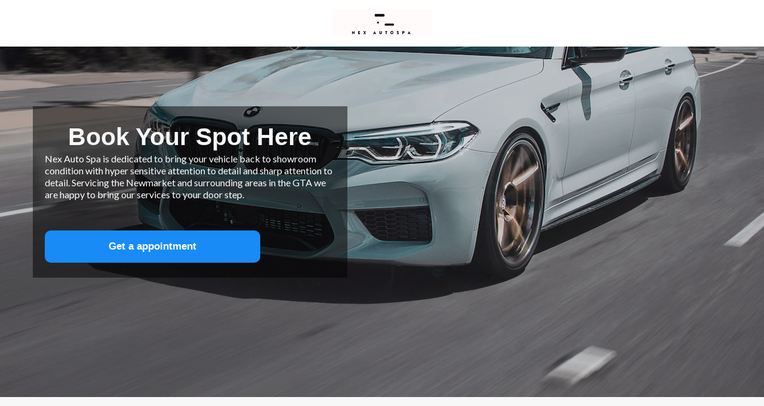

--- FILE ---
content_type: text/html; charset=utf-8
request_url: https://nexautospa.com/
body_size: 56395
content:
<!DOCTYPE html><html  lang="en" data-capo=""><head><meta charset="utf-8">
<meta name="viewport" content="width=device-width, initial-scale=1">
<title>Nex Auto Spa: Car Detailing | Ceramic Coating | Newmarket</title>
<link rel="preconnect" href="https://fonts.gstatic.com/" crossorigin="anonymous">
<link rel="stylesheet" href="https://fonts.googleapis.com/css?family=Lato:100,100i,200,200i,300,300i,400,400i,500,500i,600,600i,700,700i,800,800i,900,900i%7COpen%20Sans:100,100i,200,200i,300,300i,400,400i,500,500i,600,600i,700,700i,800,800i,900,900i%7CMontserrat:100,100i,200,200i,300,300i,400,400i,500,500i,600,600i,700,700i,800,800i,900,900i%7CMallanna:100,100i,200,200i,300,300i,400,400i,500,500i,600,600i,700,700i,800,800i,900,900i%7CMuli:100,100i,200,200i,300,300i,400,400i,500,500i,600,600i,700,700i,800,800i,900,900i%7CSevillana:100,100i,200,200i,300,300i,400,400i,500,500i,600,600i,700,700i,800,800i,900,900i%7CPoppins:100,100i,200,200i,300,300i,400,400i,500,500i,600,600i,700,700i,800,800i,900,900i&display=swap" media="print" onload="this.media='all'">
<style type="text/css"> 

 :root{ --primary: #37ca37;
--secondary: #188bf6;
--white: #ffffff;
--gray: #cbd5e0;
--black: #000000;
--red: #e93d3d;
--orange: #f6ad55;
--yellow: #faf089;
--green: #9ae6b4;
--teal: #81e6d9;
--malibu: #63b3ed;
--indigo: #757BBD;
--purple: #d6bcfa;
--pink: #fbb6ce;
--transparent: transparent;
--overlay: rgba(0, 0, 0, 0.5);
--color-l2ghlh62: #222732;
--color-l2ghtxm1: #FF4605;
--color-l2giedrf: #F8F7F7;
--color-l2gk8k0t: #99A2B9;
--poppins: Poppins;
--arial: Arial;
--lato: Lato;
--open-sans: Open Sans;
--montserrat: Montserrat;
--mallanna: Mallanna;
--muli: Muli;
--sevillana: Sevillana;
--headlinefont: Arial;
--contentfont: Lato;
--text-color: #000000;
--link-color: #188bf6; } .bg-fixed{bottom:0;top:0;left:0;right:0;position:fixed;overflow:auto;background-color:var(--white)} 
      
      .drop-zone-draggable .hl_main_popup{padding:20px;margin-top:0;border-color:var(--gray);border-width:10px;border-style:solid;background-color:var(--white)}
      
      
#hl_main_popup{padding:20px;margin-top:0;border-color:var(--gray);border-width:10px;border-style:solid;background-color:var(--white);width:720px}  
 /* ---- Section styles ----- */ 
:root{--black:#000000;--transparent:transparent}.hl_page-preview--content .col-TEwtJ0vJZD .inner,.hl_page-preview--content .row-t9aWM0h0VZ,.hl_page-preview--content .section-WY7308Szq{padding:10px 0;margin-top:0;margin-bottom:0;background-color:var(--transparent);border-color:var(--black);border-width:2px;border-style:solid}.hl_page-preview--content .col-TEwtJ0vJZD .inner,.hl_page-preview--content .row-t9aWM0h0VZ{padding:5px 0;width:100%}.hl_page-preview--content .col-TEwtJ0vJZD{width:100%}.hl_page-preview--content .col-TEwtJ0vJZD .inner{padding:0 5px}.hl_page-preview--content .image-GHB3rnqjg4{margin-top:0;margin-bottom:0}.hl_page-preview--content .cimage-GHB3rnqjg4{padding:0;background-color:var(--transparent);opacity:1;text-align:center}#section-WY7308Szq>.inner{max-width:1170px}#col-TEwtJ0vJZD>.inner{flex-direction:column;justify-content:center;align-items:inherit;flex-wrap:nowrap} 
 /* ---- Section styles ----- */ 
:root{--arial:Arial;--lato:Lato;--secondary:#188bf6;--white:#ffffff;--black:#000000;--transparent:transparent;--overlay:rgba(0, 0, 0, 0.5);--color-l2ghlh62:#222732;--color-l2giedrf:#F8F7F7}.hl_page-preview--content .col-g2FZjd3aO .inner,.hl_page-preview--content .row-JoPDac2Jl6,.hl_page-preview--content .section-f59AFgubZ{padding:100px 0 200px;margin-top:0;margin-bottom:0;background-color:var(--color-l2ghlh62);border-color:var(--black);border-width:2px;border-style:solid}.hl_page-preview--content .col-g2FZjd3aO .inner,.hl_page-preview--content .row-JoPDac2Jl6{padding:15px 0;background-color:var(--overlay);width:45%}.hl_page-preview--content .col-g2FZjd3aO{width:100%}.hl_page-preview--content .col-g2FZjd3aO .inner{padding:10px 5px;background-color:var(--transparent);width:100%}.hl_page-preview--content .button-oWF8tbdcL{margin-top:50px;margin-bottom:0;text-align:left}.hl_page-preview--content .cbutton-oWF8tbdcL{font-family:var(--headlinefont);background-color:var(--secondary);color:var(--white);secondary-color:var(--white);text-decoration:none;padding:15px 100px;font-weight:700;border-color:var(--transparent);border-width:2px;border-style:solid;letter-spacing:0;text-transform:none;text-shadow:0 0 0 transparent;width:auto%}.hl_page-preview--content .heading-3ST6zFTFv{margin-top:0;margin-bottom:0}.hl_page-preview--content .cheading-3ST6zFTFv{font-family:var(--arial);background-color:var(--transparent);color:var(--text-color);icon-color:var(--text-color);font-weight:400;padding:0 10px;opacity:1;text-shadow:0 0 0 transparent;border-color:var(--black);border-width:2px;border-style:solid;line-height:1.3em;letter-spacing:0;text-align:center}.hl_page-preview--content .paragraph-hjitx9RWt{margin-top:0;margin-bottom:0}.hl_page-preview--content .cparagraph-hjitx9RWt{font-family:var(--contentfont);background-color:var(--transparent);color:var(--white);icon-color:var(--text-color);font-weight:400;padding:0;opacity:1;text-shadow:0 0 0 transparent;border-color:var(--black);border-width:2px;border-style:solid;line-height:1.3em;letter-spacing:0;text-align:left}#section-f59AFgubZ>.inner{max-width:1170px}#col-g2FZjd3aO>.inner{flex-direction:column;justify-content:center;align-items:inherit;flex-wrap:nowrap}@media screen and (min-width:481px) and (max-width:10000px){.button-oWF8tbdcL .button-icon-end,.button-oWF8tbdcL .button-icon-start,.button-oWF8tbdcL .main-heading-button{font-size:17px}.button-oWF8tbdcL .button-icon-start{margin-right:5px}.button-oWF8tbdcL .button-icon-end{margin-left:5px}.button-oWF8tbdcL .sub-heading-button{font-size:15px;color:var(--white)}}@media screen and (min-width:0px) and (max-width:480px){.button-oWF8tbdcL .button-icon-end,.button-oWF8tbdcL .button-icon-start,.button-oWF8tbdcL .main-heading-button{font-size:15px}.button-oWF8tbdcL .button-icon-start{margin-right:5px}.button-oWF8tbdcL .button-icon-end{margin-left:5px}.button-oWF8tbdcL .sub-heading-button{font-size:15px;color:var(--white)}}.heading-3ST6zFTFv,.paragraph-hjitx9RWt{font-weight:400}.heading-3ST6zFTFv strong{color:var(--color-l2giedrf)!important;font-weight:700}.heading-3ST6zFTFv em,.heading-3ST6zFTFv u{color:var(--text-color)!important}.heading-3ST6zFTFv a,.heading-3ST6zFTFv a *,.paragraph-hjitx9RWt a,.paragraph-hjitx9RWt a *{color:var(--link-color)!important;text-decoration:none}.heading-3ST6zFTFv a:hover,.paragraph-hjitx9RWt a:hover{text-decoration:underline}@media screen and (min-width:0px) and (max-width:480px){.heading-3ST6zFTFv h1,.heading-3ST6zFTFv h2,.heading-3ST6zFTFv h3,.heading-3ST6zFTFv h4,.heading-3ST6zFTFv h5,.heading-3ST6zFTFv h6,.heading-3ST6zFTFv ul li,.heading-3ST6zFTFv.text-output{font-size:32px!important}}@media screen and (min-width:481px) and (max-width:10000px){.heading-3ST6zFTFv h1,.heading-3ST6zFTFv h2,.heading-3ST6zFTFv h3,.heading-3ST6zFTFv h4,.heading-3ST6zFTFv h5,.heading-3ST6zFTFv h6,.heading-3ST6zFTFv ul li,.heading-3ST6zFTFv.text-output{font-size:41px!important}}.heading-3ST6zFTFv.text-output h1:first-child:before,.heading-3ST6zFTFv.text-output h2:first-child:before,.heading-3ST6zFTFv.text-output h3:first-child:before,.heading-3ST6zFTFv.text-output h4:first-child:before,.heading-3ST6zFTFv.text-output h5:first-child:before,.heading-3ST6zFTFv.text-output h6:first-child:before,.heading-3ST6zFTFv.text-output p:first-child:before,.paragraph-hjitx9RWt.text-output h1:first-child:before,.paragraph-hjitx9RWt.text-output h2:first-child:before,.paragraph-hjitx9RWt.text-output h3:first-child:before,.paragraph-hjitx9RWt.text-output h4:first-child:before,.paragraph-hjitx9RWt.text-output h5:first-child:before,.paragraph-hjitx9RWt.text-output h6:first-child:before,.paragraph-hjitx9RWt.text-output p:first-child:before{color:var(--text-color);content:'\';
    font-family: '';margin-right:5px;font-weight:700}.paragraph-hjitx9RWt strong{font-weight:700}.paragraph-hjitx9RWt em,.paragraph-hjitx9RWt strong,.paragraph-hjitx9RWt u{color:var(--text-color)!important}@media screen and (min-width:0px) and (max-width:480px){.paragraph-hjitx9RWt h1,.paragraph-hjitx9RWt h2,.paragraph-hjitx9RWt h3,.paragraph-hjitx9RWt h4,.paragraph-hjitx9RWt h5,.paragraph-hjitx9RWt h6,.paragraph-hjitx9RWt ul li,.paragraph-hjitx9RWt.text-output{font-size:14px!important}}@media screen and (min-width:481px) and (max-width:10000px){.paragraph-hjitx9RWt h1,.paragraph-hjitx9RWt h2,.paragraph-hjitx9RWt h3,.paragraph-hjitx9RWt h4,.paragraph-hjitx9RWt h5,.paragraph-hjitx9RWt h6,.paragraph-hjitx9RWt ul li,.paragraph-hjitx9RWt.text-output{font-size:16px!important}} 
 /* ---- Section styles ----- */ 
:root{--arial:Arial;--poppins:Poppins;--secondary:#188bf6;--white:#ffffff;--black:#000000;--transparent:transparent;--color-l2giedrf:#F8F7F7;--color-l2gk8k0t:#99A2B9}.hl_page-preview--content .row-EWud1GyCva,.hl_page-preview--content .section-ljWo8VKob{padding:80px 0;margin-top:0;margin-bottom:0;background-color:var(--color-l2giedrf);border-color:var(--black);border-width:2px;border-style:solid}.hl_page-preview--content .row-EWud1GyCva{padding:15px 0;background-color:var(--transparent);width:100%}.hl_page-preview--content .col-l9wMxtjUD{width:100%}.hl_page-preview--content .col-ByF2FoMvT .inner,.hl_page-preview--content .col-l9wMxtjUD .inner,.hl_page-preview--content .col-qTYaJjhrz .inner{padding:0 0 40px;background-color:var(--white);width:100%;border-color:var(--black);border-width:2px;border-style:solid;margin-top:0;margin-bottom:0}.hl_page-preview--content .button-yU8WROJTO{margin-top:20px;margin-bottom:0;text-align:center}.hl_page-preview--content .cbutton-yU8WROJTO{font-family:var(--headlinefont);background-color:var(--secondary);color:var(--white);secondary-color:var(--white);text-decoration:none;padding:15px 20px;font-weight:700;border-color:var(--transparent);border-width:2px;border-style:solid;letter-spacing:0;text-transform:none;text-shadow:0 0 0 transparent;width:auto%}.hl_page-preview--content .image-QOdQyxxNI{margin-top:0;margin-bottom:0}.hl_page-preview--content .cimage-QOdQyxxNI{padding:0;background-color:var(--transparent);opacity:1;text-align:center}.hl_page-preview--content .heading-1QCkZoq5i{margin-top:30px;margin-bottom:0}.hl_page-preview--content .cheading-1QCkZoq5i{font-family:var(--headlinefont);background-color:var(--transparent);color:var(--text-color);icon-color:var(--text-color);font-weight:400;padding:0;opacity:1;text-shadow:0 0 0 transparent;border-color:var(--black);border-width:2px;border-style:solid;line-height:1.3em;letter-spacing:0;text-align:center}.hl_page-preview--content .bulletList-Ich_tH_XUQ{margin-top:0;margin-bottom:0}.hl_page-preview--content .cbulletList-Ich_tH_XUQ{font-family:var(--poppins);background-color:var(--transparent);color:var(--text-color);icon-color:var(--color-l2gk8k0t);padding:20px;opacity:1;text-shadow:0 0 0 transparent;border-color:var(--black);border-width:2px;border-style:solid;line-height:1em;letter-spacing:0;text-align:center}.hl_page-preview--content .col-ByF2FoMvT{width:100%}.hl_page-preview--content .image-r9yChhpmeC{margin-top:0;margin-bottom:0}.hl_page-preview--content .cimage-r9yChhpmeC{padding:0;background-color:var(--transparent);opacity:1;text-align:center}.hl_page-preview--content .heading-EjX4nBKaxw{margin-top:30px;margin-bottom:0}.hl_page-preview--content .cheading-EjX4nBKaxw{font-family:var(--headlinefont);background-color:var(--transparent);color:var(--text-color);icon-color:var(--text-color);font-weight:400;padding:0;opacity:1;text-shadow:0 0 0 transparent;border-color:var(--black);border-width:2px;border-style:solid;line-height:1.3em;letter-spacing:0;text-align:center}.hl_page-preview--content .button-VraCu4jtdU{margin-top:20px;margin-bottom:0;text-align:center}.hl_page-preview--content .cbutton-VraCu4jtdU{font-family:var(--headlinefont);background-color:var(--secondary);color:var(--white);secondary-color:var(--white);text-decoration:none;padding:15px 20px;font-weight:700;border-color:var(--transparent);border-width:2px;border-style:solid;letter-spacing:0;text-transform:none;text-shadow:0 0 0 transparent;width:auto%}.hl_page-preview--content .bulletList-o9CSbTDWOx{margin-top:0;margin-bottom:0}.hl_page-preview--content .cbulletList-o9CSbTDWOx{font-family:var(--poppins);background-color:var(--transparent);color:var(--text-color);icon-color:var(--color-l2gk8k0t);padding:20px;opacity:1;text-shadow:0 0 0 transparent;border-color:var(--black);border-width:2px;border-style:solid;line-height:1em;letter-spacing:0;text-align:center}.hl_page-preview--content .col-qTYaJjhrz{width:100%}.hl_page-preview--content .image-ZRuSPRPafy{margin-top:0;margin-bottom:0}.hl_page-preview--content .cimage-ZRuSPRPafy{padding:0;background-color:var(--transparent);opacity:1;text-align:center}.hl_page-preview--content .heading-Nl6oVAXWXF{margin-top:30px;margin-bottom:0}.hl_page-preview--content .cheading-Nl6oVAXWXF{font-family:var(--headlinefont);background-color:var(--transparent);color:var(--text-color);icon-color:var(--text-color);font-weight:400;padding:0;opacity:1;text-shadow:0 0 0 transparent;border-color:var(--black);border-width:2px;border-style:solid;line-height:1.3em;letter-spacing:0;text-align:center}.hl_page-preview--content .button-gXLyRU8x4Q{margin-top:20px;margin-bottom:0;text-align:center}.hl_page-preview--content .cbutton-gXLyRU8x4Q{font-family:var(--headlinefont);background-color:var(--secondary);color:var(--white);secondary-color:var(--white);text-decoration:none;padding:15px 20px;font-weight:700;border-color:var(--transparent);border-width:2px;border-style:solid;letter-spacing:0;text-transform:none;text-shadow:0 0 0 transparent;width:auto%}.hl_page-preview--content .bulletList-6yxIlUsKKc{margin-top:0;margin-bottom:0}.hl_page-preview--content .cbulletList-6yxIlUsKKc{font-family:var(--poppins);background-color:var(--transparent);color:var(--text-color);icon-color:var(--color-l2gk8k0t);padding:20px;opacity:1;text-shadow:0 0 0 transparent;border-color:var(--black);border-width:2px;border-style:solid;line-height:1em;letter-spacing:0;text-align:center}#section-ljWo8VKob>.inner{max-width:1170px}#col-ByF2FoMvT>.inner,#col-l9wMxtjUD>.inner,#col-qTYaJjhrz>.inner{flex-direction:column;justify-content:center;align-items:inherit;flex-wrap:nowrap}@media screen and (min-width:481px) and (max-width:10000px){.button-yU8WROJTO .button-icon-end,.button-yU8WROJTO .button-icon-start,.button-yU8WROJTO .main-heading-button{font-size:17px}.button-yU8WROJTO .button-icon-start{margin-right:5px}.button-yU8WROJTO .button-icon-end{margin-left:5px}.button-yU8WROJTO .sub-heading-button{font-size:15px;color:var(--white)}}@media screen and (min-width:0px) and (max-width:480px){.button-yU8WROJTO .button-icon-end,.button-yU8WROJTO .button-icon-start,.button-yU8WROJTO .main-heading-button{font-size:15px}.button-yU8WROJTO .button-icon-start{margin-right:5px}.button-yU8WROJTO .button-icon-end{margin-left:5px}.button-yU8WROJTO .sub-heading-button{font-size:15px;color:var(--white)}}.bulletList-6yxIlUsKKc,.bulletList-Ich_tH_XUQ,.bulletList-o9CSbTDWOx,.heading-1QCkZoq5i,.heading-EjX4nBKaxw,.heading-Nl6oVAXWXF{font-weight:400}.heading-1QCkZoq5i strong{font-weight:700}.heading-1QCkZoq5i em{color:var(--secondary)!important}.heading-1QCkZoq5i strong,.heading-1QCkZoq5i u{color:var(--text-color)!important}.bulletList-6yxIlUsKKc a,.bulletList-6yxIlUsKKc a *,.bulletList-Ich_tH_XUQ a,.bulletList-Ich_tH_XUQ a *,.bulletList-o9CSbTDWOx a,.bulletList-o9CSbTDWOx a *,.heading-1QCkZoq5i a,.heading-1QCkZoq5i a *,.heading-EjX4nBKaxw a,.heading-EjX4nBKaxw a *,.heading-Nl6oVAXWXF a,.heading-Nl6oVAXWXF a *{color:var(--link-color)!important;text-decoration:none}.bulletList-6yxIlUsKKc a:hover,.bulletList-Ich_tH_XUQ a:hover,.bulletList-o9CSbTDWOx a:hover,.heading-1QCkZoq5i a:hover,.heading-EjX4nBKaxw a:hover,.heading-Nl6oVAXWXF a:hover{text-decoration:underline}@media screen and (min-width:0px) and (max-width:480px){.heading-1QCkZoq5i h1,.heading-1QCkZoq5i h2,.heading-1QCkZoq5i h3,.heading-1QCkZoq5i h4,.heading-1QCkZoq5i h5,.heading-1QCkZoq5i h6,.heading-1QCkZoq5i ul li,.heading-1QCkZoq5i.text-output{font-size:20px!important}}@media screen and (min-width:481px) and (max-width:10000px){.heading-1QCkZoq5i h1,.heading-1QCkZoq5i h2,.heading-1QCkZoq5i h3,.heading-1QCkZoq5i h4,.heading-1QCkZoq5i h5,.heading-1QCkZoq5i h6,.heading-1QCkZoq5i ul li,.heading-1QCkZoq5i.text-output{font-size:24px!important}}.heading-1QCkZoq5i.text-output h1:first-child:before,.heading-1QCkZoq5i.text-output h2:first-child:before,.heading-1QCkZoq5i.text-output h3:first-child:before,.heading-1QCkZoq5i.text-output h4:first-child:before,.heading-1QCkZoq5i.text-output h5:first-child:before,.heading-1QCkZoq5i.text-output h6:first-child:before,.heading-1QCkZoq5i.text-output p:first-child:before,.heading-EjX4nBKaxw.text-output h1:first-child:before,.heading-EjX4nBKaxw.text-output h2:first-child:before,.heading-EjX4nBKaxw.text-output h3:first-child:before,.heading-EjX4nBKaxw.text-output h4:first-child:before,.heading-EjX4nBKaxw.text-output h5:first-child:before,.heading-EjX4nBKaxw.text-output h6:first-child:before,.heading-EjX4nBKaxw.text-output p:first-child:before,.heading-Nl6oVAXWXF.text-output h1:first-child:before,.heading-Nl6oVAXWXF.text-output h2:first-child:before,.heading-Nl6oVAXWXF.text-output h3:first-child:before,.heading-Nl6oVAXWXF.text-output h4:first-child:before,.heading-Nl6oVAXWXF.text-output h5:first-child:before,.heading-Nl6oVAXWXF.text-output h6:first-child:before,.heading-Nl6oVAXWXF.text-output p:first-child:before{color:var(--text-color);content:'\';
    font-family: '';margin-right:5px;font-weight:700}.bulletList-Ich_tH_XUQ strong{font-weight:700}.bulletList-Ich_tH_XUQ em{color:var(--black)!important}.bulletList-Ich_tH_XUQ strong,.bulletList-Ich_tH_XUQ u{color:var(--text-color)!important}@media screen and (min-width:0px) and (max-width:480px){.bulletList-Ich_tH_XUQ h1,.bulletList-Ich_tH_XUQ h2,.bulletList-Ich_tH_XUQ h3,.bulletList-Ich_tH_XUQ h4,.bulletList-Ich_tH_XUQ h5,.bulletList-Ich_tH_XUQ h6,.bulletList-Ich_tH_XUQ ul li,.bulletList-Ich_tH_XUQ.text-output{font-size:17px!important}}@media screen and (min-width:481px) and (max-width:10000px){.bulletList-Ich_tH_XUQ h1,.bulletList-Ich_tH_XUQ h2,.bulletList-Ich_tH_XUQ h3,.bulletList-Ich_tH_XUQ h4,.bulletList-Ich_tH_XUQ h5,.bulletList-Ich_tH_XUQ h6,.bulletList-Ich_tH_XUQ ul li,.bulletList-Ich_tH_XUQ.text-output{font-size:21px!important}}.bulletList-6yxIlUsKKc.text-output ul,.bulletList-Ich_tH_XUQ.text-output ul,.bulletList-o9CSbTDWOx.text-output ul{list-style-type:none;margin:0;padding:0 0 0 1.5em}.bulletList-6yxIlUsKKc.text-output ol,.bulletList-Ich_tH_XUQ.text-output ol,.bulletList-o9CSbTDWOx.text-output ol{padding-left:1.5em}.bulletList-Ich_tH_XUQ.text-output ol li,.bulletList-Ich_tH_XUQ.text-output ul li{padding-inline-start:.5em}.bulletList-Ich_tH_XUQ.text-output ul li{list-style-type:""!important}.bulletList-6yxIlUsKKc.text-output ul li::marker,.bulletList-Ich_tH_XUQ.text-output ul li::marker,.bulletList-o9CSbTDWOx.text-output ul li::marker{font-family:"Font Awesome 5 Free";font-weight:700;color:var(--color-l2gk8k0t);margin-right:.3em;margin-left:-1.5em;text-align:right}.heading-EjX4nBKaxw strong{font-weight:700;color:var(--text-color)!important}.heading-EjX4nBKaxw em{color:var(--secondary)!important}@media screen and (min-width:0px) and (max-width:480px){.heading-EjX4nBKaxw h1,.heading-EjX4nBKaxw h2,.heading-EjX4nBKaxw h3,.heading-EjX4nBKaxw h4,.heading-EjX4nBKaxw h5,.heading-EjX4nBKaxw h6,.heading-EjX4nBKaxw ul li,.heading-EjX4nBKaxw.text-output{font-size:20px!important}}@media screen and (min-width:481px) and (max-width:10000px){.heading-EjX4nBKaxw h1,.heading-EjX4nBKaxw h2,.heading-EjX4nBKaxw h3,.heading-EjX4nBKaxw h4,.heading-EjX4nBKaxw h5,.heading-EjX4nBKaxw h6,.heading-EjX4nBKaxw ul li,.heading-EjX4nBKaxw.text-output{font-size:24px!important}}@media screen and (min-width:481px) and (max-width:10000px){.button-VraCu4jtdU .button-icon-end,.button-VraCu4jtdU .button-icon-start,.button-VraCu4jtdU .main-heading-button{font-size:17px}.button-VraCu4jtdU .button-icon-start{margin-right:5px}.button-VraCu4jtdU .button-icon-end{margin-left:5px}.button-VraCu4jtdU .sub-heading-button{font-size:15px;color:var(--white)}}@media screen and (min-width:0px) and (max-width:480px){.button-VraCu4jtdU .button-icon-end,.button-VraCu4jtdU .button-icon-start,.button-VraCu4jtdU .main-heading-button{font-size:15px}.button-VraCu4jtdU .button-icon-start{margin-right:5px}.button-VraCu4jtdU .button-icon-end{margin-left:5px}.button-VraCu4jtdU .sub-heading-button{font-size:15px;color:var(--white)}}.bulletList-o9CSbTDWOx strong{font-weight:700}.bulletList-o9CSbTDWOx em,.bulletList-o9CSbTDWOx strong,.bulletList-o9CSbTDWOx u,.heading-EjX4nBKaxw u,.heading-Nl6oVAXWXF strong{color:var(--text-color)!important}@media screen and (min-width:0px) and (max-width:480px){.bulletList-o9CSbTDWOx h1,.bulletList-o9CSbTDWOx h2,.bulletList-o9CSbTDWOx h3,.bulletList-o9CSbTDWOx h4,.bulletList-o9CSbTDWOx h5,.bulletList-o9CSbTDWOx h6,.bulletList-o9CSbTDWOx ul li,.bulletList-o9CSbTDWOx.text-output{font-size:20px!important}}@media screen and (min-width:481px) and (max-width:10000px){.bulletList-o9CSbTDWOx h1,.bulletList-o9CSbTDWOx h2,.bulletList-o9CSbTDWOx h3,.bulletList-o9CSbTDWOx h4,.bulletList-o9CSbTDWOx h5,.bulletList-o9CSbTDWOx h6,.bulletList-o9CSbTDWOx ul li,.bulletList-o9CSbTDWOx.text-output{font-size:20px!important}}.bulletList-o9CSbTDWOx.text-output ol li,.bulletList-o9CSbTDWOx.text-output ul li{padding-inline-start:.5em}.bulletList-o9CSbTDWOx.text-output ul li{list-style-type:""!important}.heading-Nl6oVAXWXF strong{font-weight:700}.heading-Nl6oVAXWXF em{color:var(--secondary)!important}@media screen and (min-width:0px) and (max-width:480px){.heading-Nl6oVAXWXF h1,.heading-Nl6oVAXWXF h2,.heading-Nl6oVAXWXF h3,.heading-Nl6oVAXWXF h4,.heading-Nl6oVAXWXF h5,.heading-Nl6oVAXWXF h6,.heading-Nl6oVAXWXF ul li,.heading-Nl6oVAXWXF.text-output{font-size:20px!important}}@media screen and (min-width:481px) and (max-width:10000px){.heading-Nl6oVAXWXF h1,.heading-Nl6oVAXWXF h2,.heading-Nl6oVAXWXF h3,.heading-Nl6oVAXWXF h4,.heading-Nl6oVAXWXF h5,.heading-Nl6oVAXWXF h6,.heading-Nl6oVAXWXF ul li,.heading-Nl6oVAXWXF.text-output{font-size:24px!important}}@media screen and (min-width:481px) and (max-width:10000px){.button-gXLyRU8x4Q .button-icon-end,.button-gXLyRU8x4Q .button-icon-start,.button-gXLyRU8x4Q .main-heading-button{font-size:17px}.button-gXLyRU8x4Q .button-icon-start{margin-right:5px}.button-gXLyRU8x4Q .button-icon-end{margin-left:5px}.button-gXLyRU8x4Q .sub-heading-button{font-size:15px;color:var(--white)}}@media screen and (min-width:0px) and (max-width:480px){.button-gXLyRU8x4Q .button-icon-end,.button-gXLyRU8x4Q .button-icon-start,.button-gXLyRU8x4Q .main-heading-button{font-size:15px}.button-gXLyRU8x4Q .button-icon-start{margin-right:5px}.button-gXLyRU8x4Q .button-icon-end{margin-left:5px}.button-gXLyRU8x4Q .sub-heading-button{font-size:15px;color:var(--white)}}.bulletList-6yxIlUsKKc strong{font-weight:700}.bulletList-6yxIlUsKKc em,.bulletList-6yxIlUsKKc strong,.bulletList-6yxIlUsKKc u,.heading-Nl6oVAXWXF u{color:var(--text-color)!important}@media screen and (min-width:0px) and (max-width:480px){.bulletList-6yxIlUsKKc h1,.bulletList-6yxIlUsKKc h2,.bulletList-6yxIlUsKKc h3,.bulletList-6yxIlUsKKc h4,.bulletList-6yxIlUsKKc h5,.bulletList-6yxIlUsKKc h6,.bulletList-6yxIlUsKKc ul li,.bulletList-6yxIlUsKKc.text-output{font-size:20px!important}}@media screen and (min-width:481px) and (max-width:10000px){.bulletList-6yxIlUsKKc h1,.bulletList-6yxIlUsKKc h2,.bulletList-6yxIlUsKKc h3,.bulletList-6yxIlUsKKc h4,.bulletList-6yxIlUsKKc h5,.bulletList-6yxIlUsKKc h6,.bulletList-6yxIlUsKKc ul li,.bulletList-6yxIlUsKKc.text-output{font-size:20px!important}}.bulletList-6yxIlUsKKc.text-output ol li,.bulletList-6yxIlUsKKc.text-output ul li{padding-inline-start:.5em}.bulletList-6yxIlUsKKc.text-output ul li{list-style-type:""!important} 
 /* ---- Section styles ----- */ 
:root{--arial:Arial;--secondary:#188bf6;--white:#ffffff;--black:#000000;--transparent:transparent}.hl_page-preview--content .col-eoJFpr3og .inner,.hl_page-preview--content .row-Cv2OWCZahl,.hl_page-preview--content .section-G3Cs7OrFD{padding:0 0 10px;margin-top:0;margin-bottom:0;background-color:var(--transparent);border-color:var(--black);border-width:2px;border-style:solid}.hl_page-preview--content .col-eoJFpr3og .inner,.hl_page-preview--content .row-Cv2OWCZahl{padding:0;width:100%}.hl_page-preview--content .col-eoJFpr3og,.hl_page-preview--content .col-l8R8qEYoDX{width:100%}.hl_page-preview--content .col-eoJFpr3og .inner{padding:100px 5px}.hl_page-preview--content .col-l8R8qEYoDX .inner{padding:50px 150px 50px 100px;width:100%;margin-top:0;margin-bottom:0}.hl_page-preview--content .heading-ZjzDSAsgs{margin-top:0;margin-bottom:0}.hl_page-preview--content .cheading-ZjzDSAsgs,.hl_page-preview--content .col-l8R8qEYoDX .inner{background-color:var(--transparent);border-color:var(--black);border-width:2px;border-style:solid}.hl_page-preview--content .cheading-ZjzDSAsgs{font-family:var(--arial);color:var(--text-color);icon-color:var(--text-color);font-weight:400;padding:0;opacity:1;text-shadow:0 0 0 transparent;line-height:1.3em;letter-spacing:0;text-align:left}.hl_page-preview--content .sub-heading-G2S8nr_mg{margin-top:30px;margin-bottom:0}.hl_page-preview--content .csub-heading-G2S8nr_mg{font-family:var(--headlinefont);background-color:var(--transparent);color:var(--text-color);icon-color:var(--text-color);font-weight:400;padding:0;opacity:1;text-shadow:0 0 0 transparent;border-color:var(--black);border-width:2px;border-style:solid;line-height:1.3em;letter-spacing:0;text-align:left}.hl_page-preview--content .sub-heading-IQ7kJndOA{margin-top:30px;margin-bottom:0}.hl_page-preview--content .csub-heading-IQ7kJndOA{font-family:var(--headlinefont);background-color:var(--transparent);color:var(--text-color);icon-color:var(--secondary);font-weight:400;padding:0;opacity:1;text-shadow:0 0 0 transparent;border-color:var(--black);border-width:2px;border-style:solid;line-height:1.3em;letter-spacing:0;text-align:left}.hl_page-preview--content .sub-heading-gL7IcHyq5{margin-top:30px;margin-bottom:0}.hl_page-preview--content .csub-heading-gL7IcHyq5{font-family:var(--headlinefont);background-color:var(--transparent);color:var(--text-color);icon-color:var(--secondary);font-weight:400;padding:0;opacity:1;text-shadow:0 0 0 transparent;border-color:var(--black);border-width:2px;border-style:solid;line-height:1.3em;letter-spacing:0;text-align:left}.hl_page-preview--content .sub-heading-asrp0uUvs{margin-top:30px;margin-bottom:0}.hl_page-preview--content .csub-heading-asrp0uUvs{font-family:var(--headlinefont);background-color:var(--transparent);color:var(--text-color);icon-color:var(--secondary);font-weight:400;padding:0;opacity:1;text-shadow:0 0 0 transparent;border-color:var(--black);border-width:2px;border-style:solid;line-height:1.3em;letter-spacing:0;text-align:left}.hl_page-preview--content .button-4MqZb8nXE{margin-top:50px;margin-bottom:0;text-align:left}.hl_page-preview--content .cbutton-4MqZb8nXE{font-family:var(--headlinefont);background-color:var(--secondary);color:var(--white);secondary-color:var(--white);text-decoration:none;padding:15px 100px;font-weight:700;border-color:var(--transparent);border-width:2px;border-style:solid;letter-spacing:0;text-transform:none;text-shadow:0 0 0 transparent;width:auto%}#section-G3Cs7OrFD>.inner{max-width:100%}#col-eoJFpr3og>.inner,#col-l8R8qEYoDX>.inner{flex-direction:column;justify-content:center;align-items:inherit;flex-wrap:nowrap}.heading-ZjzDSAsgs,.sub-heading-G2S8nr_mg,.sub-heading-IQ7kJndOA,.sub-heading-asrp0uUvs,.sub-heading-gL7IcHyq5{font-weight:400}.heading-ZjzDSAsgs strong{font-weight:700}.heading-ZjzDSAsgs em,.heading-ZjzDSAsgs strong,.heading-ZjzDSAsgs u{color:var(--text-color)!important}.heading-ZjzDSAsgs a,.heading-ZjzDSAsgs a *,.sub-heading-G2S8nr_mg a,.sub-heading-G2S8nr_mg a *,.sub-heading-IQ7kJndOA a,.sub-heading-IQ7kJndOA a *,.sub-heading-asrp0uUvs a,.sub-heading-asrp0uUvs a *,.sub-heading-gL7IcHyq5 a,.sub-heading-gL7IcHyq5 a *{color:var(--link-color)!important;text-decoration:none}.heading-ZjzDSAsgs a:hover,.sub-heading-G2S8nr_mg a:hover,.sub-heading-IQ7kJndOA a:hover,.sub-heading-asrp0uUvs a:hover,.sub-heading-gL7IcHyq5 a:hover{text-decoration:underline}@media screen and (min-width:0px) and (max-width:480px){.heading-ZjzDSAsgs h1,.heading-ZjzDSAsgs h2,.heading-ZjzDSAsgs h3,.heading-ZjzDSAsgs h4,.heading-ZjzDSAsgs h5,.heading-ZjzDSAsgs h6,.heading-ZjzDSAsgs ul li,.heading-ZjzDSAsgs.text-output{font-size:35px!important}}@media screen and (min-width:481px) and (max-width:10000px){.heading-ZjzDSAsgs h1,.heading-ZjzDSAsgs h2,.heading-ZjzDSAsgs h3,.heading-ZjzDSAsgs h4,.heading-ZjzDSAsgs h5,.heading-ZjzDSAsgs h6,.heading-ZjzDSAsgs ul li,.heading-ZjzDSAsgs.text-output{font-size:41px!important}}.heading-ZjzDSAsgs.text-output h1:first-child:before,.heading-ZjzDSAsgs.text-output h2:first-child:before,.heading-ZjzDSAsgs.text-output h3:first-child:before,.heading-ZjzDSAsgs.text-output h4:first-child:before,.heading-ZjzDSAsgs.text-output h5:first-child:before,.heading-ZjzDSAsgs.text-output h6:first-child:before,.heading-ZjzDSAsgs.text-output p:first-child:before,.sub-heading-G2S8nr_mg.text-output h1:first-child:before,.sub-heading-G2S8nr_mg.text-output h2:first-child:before,.sub-heading-G2S8nr_mg.text-output h3:first-child:before,.sub-heading-G2S8nr_mg.text-output h4:first-child:before,.sub-heading-G2S8nr_mg.text-output h5:first-child:before,.sub-heading-G2S8nr_mg.text-output h6:first-child:before,.sub-heading-G2S8nr_mg.text-output p:first-child:before{color:var(--text-color);content:'\';
    font-family: '';margin-right:5px;font-weight:700}.sub-heading-G2S8nr_mg strong{font-weight:700;color:var(--text-color)!important}@media screen and (min-width:0px) and (max-width:480px){.sub-heading-G2S8nr_mg h1,.sub-heading-G2S8nr_mg h2,.sub-heading-G2S8nr_mg h3,.sub-heading-G2S8nr_mg h4,.sub-heading-G2S8nr_mg h5,.sub-heading-G2S8nr_mg h6,.sub-heading-G2S8nr_mg ul li,.sub-heading-G2S8nr_mg.text-output{font-size:15px!important}}@media screen and (min-width:481px) and (max-width:10000px){.sub-heading-G2S8nr_mg h1,.sub-heading-G2S8nr_mg h2,.sub-heading-G2S8nr_mg h3,.sub-heading-G2S8nr_mg h4,.sub-heading-G2S8nr_mg h5,.sub-heading-G2S8nr_mg h6,.sub-heading-G2S8nr_mg ul li,.sub-heading-G2S8nr_mg.text-output{font-size:17px!important}}.sub-heading-IQ7kJndOA strong{font-weight:700}.sub-heading-G2S8nr_mg em,.sub-heading-G2S8nr_mg u,.sub-heading-IQ7kJndOA em,.sub-heading-IQ7kJndOA strong,.sub-heading-IQ7kJndOA u{color:var(--text-color)!important}@media screen and (min-width:0px) and (max-width:480px){.sub-heading-IQ7kJndOA h1,.sub-heading-IQ7kJndOA h2,.sub-heading-IQ7kJndOA h3,.sub-heading-IQ7kJndOA h4,.sub-heading-IQ7kJndOA h5,.sub-heading-IQ7kJndOA h6,.sub-heading-IQ7kJndOA ul li,.sub-heading-IQ7kJndOA.text-output{font-size:15px!important}}@media screen and (min-width:481px) and (max-width:10000px){.sub-heading-IQ7kJndOA h1,.sub-heading-IQ7kJndOA h2,.sub-heading-IQ7kJndOA h3,.sub-heading-IQ7kJndOA h4,.sub-heading-IQ7kJndOA h5,.sub-heading-IQ7kJndOA h6,.sub-heading-IQ7kJndOA ul li,.sub-heading-IQ7kJndOA.text-output{font-size:17px!important}}.sub-heading-IQ7kJndOA.text-output h1:first-child:before,.sub-heading-IQ7kJndOA.text-output h2:first-child:before,.sub-heading-IQ7kJndOA.text-output h3:first-child:before,.sub-heading-IQ7kJndOA.text-output h4:first-child:before,.sub-heading-IQ7kJndOA.text-output h5:first-child:before,.sub-heading-IQ7kJndOA.text-output h6:first-child:before,.sub-heading-IQ7kJndOA.text-output p:first-child:before,.sub-heading-asrp0uUvs.text-output h1:first-child:before,.sub-heading-asrp0uUvs.text-output h2:first-child:before,.sub-heading-asrp0uUvs.text-output h3:first-child:before,.sub-heading-asrp0uUvs.text-output h4:first-child:before,.sub-heading-asrp0uUvs.text-output h5:first-child:before,.sub-heading-asrp0uUvs.text-output h6:first-child:before,.sub-heading-asrp0uUvs.text-output p:first-child:before,.sub-heading-gL7IcHyq5.text-output h1:first-child:before,.sub-heading-gL7IcHyq5.text-output h2:first-child:before,.sub-heading-gL7IcHyq5.text-output h3:first-child:before,.sub-heading-gL7IcHyq5.text-output h4:first-child:before,.sub-heading-gL7IcHyq5.text-output h5:first-child:before,.sub-heading-gL7IcHyq5.text-output h6:first-child:before,.sub-heading-gL7IcHyq5.text-output p:first-child:before{color:var(--secondary);content:"";font-family:"Font Awesome 5 Free";margin-right:5px;font-weight:700}.sub-heading-gL7IcHyq5 strong{font-weight:700;color:var(--text-color)!important}@media screen and (min-width:0px) and (max-width:480px){.sub-heading-gL7IcHyq5 h1,.sub-heading-gL7IcHyq5 h2,.sub-heading-gL7IcHyq5 h3,.sub-heading-gL7IcHyq5 h4,.sub-heading-gL7IcHyq5 h5,.sub-heading-gL7IcHyq5 h6,.sub-heading-gL7IcHyq5 ul li,.sub-heading-gL7IcHyq5.text-output{font-size:15px!important}}@media screen and (min-width:481px) and (max-width:10000px){.sub-heading-gL7IcHyq5 h1,.sub-heading-gL7IcHyq5 h2,.sub-heading-gL7IcHyq5 h3,.sub-heading-gL7IcHyq5 h4,.sub-heading-gL7IcHyq5 h5,.sub-heading-gL7IcHyq5 h6,.sub-heading-gL7IcHyq5 ul li,.sub-heading-gL7IcHyq5.text-output{font-size:17px!important}}.sub-heading-asrp0uUvs strong{font-weight:700}.sub-heading-asrp0uUvs em,.sub-heading-asrp0uUvs strong,.sub-heading-asrp0uUvs u,.sub-heading-gL7IcHyq5 em,.sub-heading-gL7IcHyq5 u{color:var(--text-color)!important}@media screen and (min-width:0px) and (max-width:480px){.sub-heading-asrp0uUvs h1,.sub-heading-asrp0uUvs h2,.sub-heading-asrp0uUvs h3,.sub-heading-asrp0uUvs h4,.sub-heading-asrp0uUvs h5,.sub-heading-asrp0uUvs h6,.sub-heading-asrp0uUvs ul li,.sub-heading-asrp0uUvs.text-output{font-size:15px!important}}@media screen and (min-width:481px) and (max-width:10000px){.sub-heading-asrp0uUvs h1,.sub-heading-asrp0uUvs h2,.sub-heading-asrp0uUvs h3,.sub-heading-asrp0uUvs h4,.sub-heading-asrp0uUvs h5,.sub-heading-asrp0uUvs h6,.sub-heading-asrp0uUvs ul li,.sub-heading-asrp0uUvs.text-output{font-size:17px!important}}@media screen and (min-width:481px) and (max-width:10000px){.button-4MqZb8nXE .button-icon-end,.button-4MqZb8nXE .button-icon-start,.button-4MqZb8nXE .main-heading-button{font-size:17px}.button-4MqZb8nXE .button-icon-start{margin-right:5px}.button-4MqZb8nXE .button-icon-end{margin-left:5px}.button-4MqZb8nXE .sub-heading-button{font-size:15px;color:var(--white)}}@media screen and (min-width:0px) and (max-width:480px){.button-4MqZb8nXE .button-icon-end,.button-4MqZb8nXE .button-icon-start,.button-4MqZb8nXE .main-heading-button{font-size:15px}.button-4MqZb8nXE .button-icon-start{margin-right:5px}.button-4MqZb8nXE .button-icon-end{margin-left:5px}.button-4MqZb8nXE .sub-heading-button{font-size:15px;color:var(--white)}} 
 /* ---- Section styles ----- */ 
:root{--arial:Arial;--secondary:#188bf6;--black:#000000;--transparent:transparent;--color-l2giedrf:#F8F7F7}.hl_page-preview--content .section-d-zF4ktZi{padding:80px 0 50px;margin-top:0;margin-bottom:0;background-color:var(--color-l2giedrf);border-color:var(--black);border-width:2px;border-style:solid}.hl_page-preview--content .col-1yN9B7a6ke .inner,.hl_page-preview--content .col-kbWoBW-Zz .inner,.hl_page-preview--content .row-hMDOgLT3tT{margin-top:0;margin-bottom:0;padding:15px 0;background-color:var(--transparent);border-color:var(--black);border-width:2px;border-style:solid;width:100%}.hl_page-preview--content .col-kbWoBW-Zz{width:100%}.hl_page-preview--content .col-1yN9B7a6ke .inner,.hl_page-preview--content .col-kbWoBW-Zz .inner{padding:10px 5px}.hl_page-preview--content .sub-heading-RgWuB7f1w{margin-top:0;margin-bottom:0}.hl_page-preview--content .csub-heading-RgWuB7f1w{font-family:var(--headlinefont);background-color:var(--transparent);color:var(--secondary);icon-color:var(--text-color);font-weight:400;padding:0;opacity:1;text-shadow:0 0 0 transparent;border-color:var(--black);border-width:2px;border-style:solid;line-height:1.3em;letter-spacing:0;text-align:left}.hl_page-preview--content .heading-X6_Zx8huG{margin-top:10px;margin-bottom:0}.hl_page-preview--content .cheading-X6_Zx8huG{font-family:var(--headlinefont);background-color:var(--transparent);color:var(--text-color);icon-color:var(--text-color);font-weight:400;padding:0;opacity:1;text-shadow:0 0 0 transparent;border-color:var(--black);border-width:2px;border-style:solid;line-height:1.3em;letter-spacing:0;text-align:left}.hl_page-preview--content .col-1yN9B7a6ke{width:100%}.hl_page-preview--content .image-FC1V5bifSZ{margin-top:0;margin-bottom:0}.hl_page-preview--content .cimage-FC1V5bifSZ{padding:10px;background-color:var(--transparent);opacity:1;text-align:center}#section-d-zF4ktZi>.inner{max-width:1170px}#col-kbWoBW-Zz>.inner{flex-direction:column;justify-content:center;align-items:inherit;flex-wrap:nowrap}.heading-X6_Zx8huG,.sub-heading-RgWuB7f1w{font-weight:400}.sub-heading-RgWuB7f1w strong{font-weight:700}.sub-heading-RgWuB7f1w em,.sub-heading-RgWuB7f1w strong,.sub-heading-RgWuB7f1w u{color:var(--text-color)!important}.heading-X6_Zx8huG a,.heading-X6_Zx8huG a *,.sub-heading-RgWuB7f1w a,.sub-heading-RgWuB7f1w a *{color:var(--link-color)!important;text-decoration:none}.heading-X6_Zx8huG a:hover,.sub-heading-RgWuB7f1w a:hover{text-decoration:underline}@media screen and (min-width:0px) and (max-width:480px){.sub-heading-RgWuB7f1w h1,.sub-heading-RgWuB7f1w h2,.sub-heading-RgWuB7f1w h3,.sub-heading-RgWuB7f1w h4,.sub-heading-RgWuB7f1w h5,.sub-heading-RgWuB7f1w h6,.sub-heading-RgWuB7f1w ul li,.sub-heading-RgWuB7f1w.text-output{font-size:20px!important}}@media screen and (min-width:481px) and (max-width:10000px){.sub-heading-RgWuB7f1w h1,.sub-heading-RgWuB7f1w h2,.sub-heading-RgWuB7f1w h3,.sub-heading-RgWuB7f1w h4,.sub-heading-RgWuB7f1w h5,.sub-heading-RgWuB7f1w h6,.sub-heading-RgWuB7f1w ul li,.sub-heading-RgWuB7f1w.text-output{font-size:22px!important}}.heading-X6_Zx8huG.text-output h1:first-child:before,.heading-X6_Zx8huG.text-output h2:first-child:before,.heading-X6_Zx8huG.text-output h3:first-child:before,.heading-X6_Zx8huG.text-output h4:first-child:before,.heading-X6_Zx8huG.text-output h5:first-child:before,.heading-X6_Zx8huG.text-output h6:first-child:before,.heading-X6_Zx8huG.text-output p:first-child:before,.sub-heading-RgWuB7f1w.text-output h1:first-child:before,.sub-heading-RgWuB7f1w.text-output h2:first-child:before,.sub-heading-RgWuB7f1w.text-output h3:first-child:before,.sub-heading-RgWuB7f1w.text-output h4:first-child:before,.sub-heading-RgWuB7f1w.text-output h5:first-child:before,.sub-heading-RgWuB7f1w.text-output h6:first-child:before,.sub-heading-RgWuB7f1w.text-output p:first-child:before{color:var(--text-color);content:'\';
    font-family: '';margin-right:5px;font-weight:700}.heading-X6_Zx8huG strong{font-weight:700}.heading-X6_Zx8huG em,.heading-X6_Zx8huG strong,.heading-X6_Zx8huG u{color:var(--text-color)!important}@media screen and (min-width:0px) and (max-width:480px){.heading-X6_Zx8huG h1,.heading-X6_Zx8huG h2,.heading-X6_Zx8huG h3,.heading-X6_Zx8huG h4,.heading-X6_Zx8huG h5,.heading-X6_Zx8huG h6,.heading-X6_Zx8huG ul li,.heading-X6_Zx8huG.text-output{font-size:35px!important}}@media screen and (min-width:481px) and (max-width:10000px){.heading-X6_Zx8huG h1,.heading-X6_Zx8huG h2,.heading-X6_Zx8huG h3,.heading-X6_Zx8huG h4,.heading-X6_Zx8huG h5,.heading-X6_Zx8huG h6,.heading-X6_Zx8huG ul li,.heading-X6_Zx8huG.text-output{font-size:50px!important}}#col-1yN9B7a6ke>.inner{flex-direction:column;justify-content:flex-end;align-items:inherit;flex-wrap:nowrap} 
 /* ---- Section styles ----- */ 
:root{--black:#000000;--transparent:transparent}.hl_page-preview--content .section-l3Vbs-zlUW{padding:20px 0;margin-top:0;margin-bottom:0;background-color:var(--transparent);border-color:var(--black);border-width:2px;border-style:solid}.hl_page-preview--content .col--uHLfab_CZ .inner,.hl_page-preview--content .col-PsIa8i69Oj .inner,.hl_page-preview--content .row-2sCSOjR-7d{margin-top:0;margin-bottom:0;padding:15px 0;background-color:var(--transparent);border-color:var(--black);border-width:2px;border-style:solid;width:100%}.hl_page-preview--content .col-PsIa8i69Oj{width:100%}.hl_page-preview--content .col--uHLfab_CZ .inner,.hl_page-preview--content .col-PsIa8i69Oj .inner{padding:10px 5px}.hl_page-preview--content .image-poqAyZXKoy{margin-top:0;margin-bottom:0}.hl_page-preview--content .cimage-poqAyZXKoy{padding:10px;background-color:var(--transparent);opacity:1;text-align:center}.hl_page-preview--content .col--uHLfab_CZ{width:100%}.hl_page-preview--content .image-8UKbY1ml8x{margin-top:0;margin-bottom:0}.hl_page-preview--content .cimage-8UKbY1ml8x{padding:10px;background-color:var(--transparent);opacity:1;text-align:center}#section-l3Vbs-zlUW>.inner{max-width:1170px}#col--uHLfab_CZ>.inner,#col-PsIa8i69Oj>.inner{flex-direction:column;justify-content:center;align-items:inherit;flex-wrap:nowrap} 
 /* ---- Section styles ----- */ 
:root{--black:#000000;--transparent:transparent}.hl_page-preview--content .row-QMEzxR4uaL,.hl_page-preview--content .section-CwHdE2Sug1{padding:20px 0;margin-top:0;margin-bottom:0;background-color:var(--transparent);border-color:var(--black);border-width:2px;border-style:solid}.hl_page-preview--content .row-QMEzxR4uaL{padding:15px 0;width:100%}.hl_page-preview--content .col-BaDeCYF_8-{width:100%}.hl_page-preview--content .col-BaDeCYF_8- .inner,.hl_page-preview--content .col-aM4ohZbAm_ .inner,.hl_page-preview--content .col-muDoM_mql0 .inner{padding:10px 5px;background-color:var(--transparent);width:100%;border-color:var(--black);border-width:2px;border-style:solid;margin-top:0;margin-bottom:0}.hl_page-preview--content .image-nMQFOlud9F{margin-top:0;margin-bottom:0}.hl_page-preview--content .cimage-nMQFOlud9F{padding:10px;background-color:var(--transparent);opacity:1;text-align:center}.hl_page-preview--content .col-aM4ohZbAm_{width:100%}.hl_page-preview--content .image-XquyyQoce6{margin-top:0;margin-bottom:0}.hl_page-preview--content .cimage-XquyyQoce6{padding:10px;background-color:var(--transparent);opacity:1;text-align:center}.hl_page-preview--content .col-muDoM_mql0{width:100%}.hl_page-preview--content .image-nvKO26AWnW{margin-top:0;margin-bottom:0}.hl_page-preview--content .cimage-nvKO26AWnW{padding:10px;background-color:var(--transparent);opacity:1;text-align:center}#section-CwHdE2Sug1>.inner{max-width:1170px}#col-BaDeCYF_8->.inner,#col-aM4ohZbAm_>.inner,#col-muDoM_mql0>.inner{flex-direction:column;justify-content:center;align-items:inherit;flex-wrap:nowrap} 
 /* ---- Section styles ----- */ 
:root{--arial:Arial;--lato:Lato;--secondary:#188bf6;--white:#ffffff;--black:#000000;--transparent:transparent;--color-l2ghlh62:#222732;--color-l2ghtxm1:#FF4605;--color-l2giedrf:#F8F7F7}.hl_page-preview--content .row-y2yVZ4ZBm,.hl_page-preview--content .section-gFw_2axw7{padding:50px 0 80px;margin-top:0;margin-bottom:0;background-color:var(--color-l2giedrf);border-color:var(--black);border-width:2px;border-style:solid}.hl_page-preview--content .row-y2yVZ4ZBm{padding:15px 0;background-color:var(--transparent);width:100%}.hl_page-preview--content .col-3W8AANv0fI{width:100%}.hl_page-preview--content .col-2vXxFgJApR .inner,.hl_page-preview--content .col-3W8AANv0fI .inner,.hl_page-preview--content .col-aamskSVHC .inner,.hl_page-preview--content .col-eCQnrsr001 .inner,.hl_page-preview--content .col-eg_87Z2z3 .inner{padding:10px 5px;background-color:var(--transparent);width:100%;border-color:var(--black);border-width:2px;border-style:solid;margin-top:0;margin-bottom:0}.hl_page-preview--content .button-CZjOnDGWQd{margin-top:0;margin-bottom:0;text-align:center}.hl_page-preview--content .cbutton-CZjOnDGWQd{font-family:var(--headlinefont);background-color:var(--white);color:var(--secondary);secondary-color:var(--white);text-decoration:none;padding:22px 20px 22px 25px;font-weight:700;border-color:var(--secondary);border-width:1px;border-style:solid;letter-spacing:0;text-transform:none;text-shadow:0 0 0 transparent;width:auto%}.hl_page-preview--content .heading-kO12ZfayG3{margin-top:30px;margin-bottom:0}.hl_page-preview--content .cheading-kO12ZfayG3{font-family:var(--headlinefont);background-color:var(--transparent);color:var(--text-color);icon-color:var(--text-color);font-weight:400;padding:0;opacity:1;text-shadow:0 0 0 transparent;border-color:var(--black);border-width:2px;border-style:solid;line-height:1.3em;letter-spacing:0;text-align:center}.hl_page-preview--content .sub-heading-ry65Ry84MN{margin-top:20px;margin-bottom:0}.hl_page-preview--content .csub-heading-ry65Ry84MN{font-family:var(--headlinefont);background-color:var(--transparent);color:var(--text-color);icon-color:var(--text-color);font-weight:400;padding:0;opacity:1;text-shadow:0 0 0 transparent;border-color:var(--black);border-width:2px;border-style:solid;line-height:1.3em;letter-spacing:0;text-align:center}.hl_page-preview--content .sub-heading-_K-QedCIT{margin-top:10px;margin-bottom:0}.hl_page-preview--content .csub-heading-_K-QedCIT,.hl_page-preview--content .row-7J4DcyhEMc{background-color:var(--transparent);border-color:var(--black);border-width:2px;border-style:solid}.hl_page-preview--content .csub-heading-_K-QedCIT{font-family:var(--headlinefont);color:var(--text-color);icon-color:var(--text-color);font-weight:400;padding:0;opacity:1;text-shadow:0 0 0 transparent;line-height:1.3em;letter-spacing:0;text-align:center}.hl_page-preview--content .row-7J4DcyhEMc{margin-top:0;margin-bottom:0;padding:15px 0;width:100%}.hl_page-preview--content .col-eg_87Z2z3{width:100%}.hl_page-preview--content .image-feature-R2HqkpBbA{margin-top:0;margin-bottom:0}.hl_page-preview--content .cimage-feature-R2HqkpBbA{font-family:var(--contentfont);font-weight:400;feature-headline-color:var(--color-l2ghlh62);feature-text-color:var(--black);text-shadow:0 0 0 transparent;line-height:1.5em;letter-spacing:0;padding:10px;background-color:var(--transparent);text-align:left;link-text-color:var(--blue)}.hl_page-preview--content .col-aamskSVHC{width:100%}.hl_page-preview--content .image-feature-DyHqPSAC90{margin-top:0;margin-bottom:0}.hl_page-preview--content .cimage-feature-DyHqPSAC90{font-family:var(--contentfont);font-weight:400;feature-headline-color:var(--color-l2ghlh62);feature-text-color:var(--black);text-shadow:0 0 0 transparent;line-height:1.5em;letter-spacing:0;padding:10px;background-color:var(--transparent);text-align:left;link-text-color:var(--blue)}.hl_page-preview--content .row-Rk82a6fLv{margin-top:0;margin-bottom:0;padding:15px 0;background-color:var(--transparent);border-color:var(--black);border-width:2px;border-style:solid;width:100%}.hl_page-preview--content .col-eCQnrsr001{width:100%}.hl_page-preview--content .image-feature-CYNbslYoe4{margin-top:0;margin-bottom:0}.hl_page-preview--content .cimage-feature-CYNbslYoe4{font-family:var(--contentfont);font-weight:400;feature-headline-color:var(--color-l2ghlh62);feature-text-color:var(--black);text-shadow:0 0 0 transparent;line-height:1.5em;letter-spacing:0;padding:10px;background-color:var(--transparent);text-align:left;link-text-color:var(--blue)}.hl_page-preview--content .col-2vXxFgJApR{width:100%}.hl_page-preview--content .image-feature-W9Pd2tnfdO{margin-top:0;margin-bottom:0}.hl_page-preview--content .cimage-feature-W9Pd2tnfdO{font-family:var(--contentfont);font-weight:400;feature-headline-color:var(--color-l2ghlh62);feature-text-color:var(--black);text-shadow:0 0 0 transparent;line-height:1.5em;letter-spacing:0;padding:10px;background-color:var(--transparent);text-align:left;link-text-color:var(--blue)}#section-gFw_2axw7>.inner{max-width:1170px}#col-2vXxFgJApR>.inner,#col-3W8AANv0fI>.inner,#col-aamskSVHC>.inner,#col-eCQnrsr001>.inner,#col-eg_87Z2z3>.inner{flex-direction:column;justify-content:center;align-items:inherit;flex-wrap:nowrap}.button-CZjOnDGWQd .button-icon-start:before{content:"";font-family:"Font Awesome 5 Free";font-weight:700}@media screen and (min-width:481px) and (max-width:10000px){.button-CZjOnDGWQd .button-icon-end,.button-CZjOnDGWQd .button-icon-start,.button-CZjOnDGWQd .main-heading-button{font-size:40px}.button-CZjOnDGWQd .button-icon-start{margin-right:5px}.button-CZjOnDGWQd .button-icon-end{margin-left:5px}.button-CZjOnDGWQd .sub-heading-button{font-size:15px;color:var(--white)}}@media screen and (min-width:0px) and (max-width:480px){.button-CZjOnDGWQd .button-icon-end,.button-CZjOnDGWQd .button-icon-start,.button-CZjOnDGWQd .main-heading-button{font-size:20px}.button-CZjOnDGWQd .button-icon-start{margin-right:5px}.button-CZjOnDGWQd .button-icon-end{margin-left:5px}.button-CZjOnDGWQd .sub-heading-button{font-size:15px;color:var(--white)}}.heading-kO12ZfayG3,.sub-heading-_K-QedCIT,.sub-heading-ry65Ry84MN{font-weight:400}.heading-kO12ZfayG3 strong{color:var(--color-l2ghlh62)!important;font-weight:700}.heading-kO12ZfayG3 em,.heading-kO12ZfayG3 u,.sub-heading-_K-QedCIT u,.sub-heading-ry65Ry84MN u{color:var(--text-color)!important}.heading-kO12ZfayG3 a,.heading-kO12ZfayG3 a *,.sub-heading-_K-QedCIT a,.sub-heading-_K-QedCIT a *,.sub-heading-ry65Ry84MN a,.sub-heading-ry65Ry84MN a *{color:var(--link-color)!important;text-decoration:none}.heading-kO12ZfayG3 a:hover,.image-feature-CYNbslYoe4 a:hover,.image-feature-DyHqPSAC90 a:hover,.image-feature-R2HqkpBbA a:hover,.image-feature-W9Pd2tnfdO a:hover,.sub-heading-_K-QedCIT a:hover,.sub-heading-ry65Ry84MN a:hover{text-decoration:underline}@media screen and (min-width:0px) and (max-width:480px){.heading-kO12ZfayG3 h1,.heading-kO12ZfayG3 h2,.heading-kO12ZfayG3 h3,.heading-kO12ZfayG3 h4,.heading-kO12ZfayG3 h5,.heading-kO12ZfayG3 h6,.heading-kO12ZfayG3 ul li,.heading-kO12ZfayG3.text-output{font-size:35px!important}}@media screen and (min-width:481px) and (max-width:10000px){.heading-kO12ZfayG3 h1,.heading-kO12ZfayG3 h2,.heading-kO12ZfayG3 h3,.heading-kO12ZfayG3 h4,.heading-kO12ZfayG3 h5,.heading-kO12ZfayG3 h6,.heading-kO12ZfayG3 ul li,.heading-kO12ZfayG3.text-output{font-size:43px!important}}.heading-kO12ZfayG3.text-output h1:first-child:before,.heading-kO12ZfayG3.text-output h2:first-child:before,.heading-kO12ZfayG3.text-output h3:first-child:before,.heading-kO12ZfayG3.text-output h4:first-child:before,.heading-kO12ZfayG3.text-output h5:first-child:before,.heading-kO12ZfayG3.text-output h6:first-child:before,.heading-kO12ZfayG3.text-output p:first-child:before,.sub-heading-_K-QedCIT.text-output h1:first-child:before,.sub-heading-_K-QedCIT.text-output h2:first-child:before,.sub-heading-_K-QedCIT.text-output h3:first-child:before,.sub-heading-_K-QedCIT.text-output h4:first-child:before,.sub-heading-_K-QedCIT.text-output h5:first-child:before,.sub-heading-_K-QedCIT.text-output h6:first-child:before,.sub-heading-_K-QedCIT.text-output p:first-child:before,.sub-heading-ry65Ry84MN.text-output h1:first-child:before,.sub-heading-ry65Ry84MN.text-output h2:first-child:before,.sub-heading-ry65Ry84MN.text-output h3:first-child:before,.sub-heading-ry65Ry84MN.text-output h4:first-child:before,.sub-heading-ry65Ry84MN.text-output h5:first-child:before,.sub-heading-ry65Ry84MN.text-output h6:first-child:before,.sub-heading-ry65Ry84MN.text-output p:first-child:before{color:var(--text-color);content:'\';
    font-family: '';margin-right:5px;font-weight:700}.sub-heading-ry65Ry84MN strong{font-weight:700}.sub-heading-ry65Ry84MN em,.sub-heading-ry65Ry84MN strong{color:var(--secondary)!important}@media screen and (min-width:0px) and (max-width:480px){.sub-heading-ry65Ry84MN h1,.sub-heading-ry65Ry84MN h2,.sub-heading-ry65Ry84MN h3,.sub-heading-ry65Ry84MN h4,.sub-heading-ry65Ry84MN h5,.sub-heading-ry65Ry84MN h6,.sub-heading-ry65Ry84MN ul li,.sub-heading-ry65Ry84MN.text-output{font-size:15px!important}}@media screen and (min-width:481px) and (max-width:10000px){.sub-heading-ry65Ry84MN h1,.sub-heading-ry65Ry84MN h2,.sub-heading-ry65Ry84MN h3,.sub-heading-ry65Ry84MN h4,.sub-heading-ry65Ry84MN h5,.sub-heading-ry65Ry84MN h6,.sub-heading-ry65Ry84MN ul li,.sub-heading-ry65Ry84MN.text-output{font-size:18px!important}}.sub-heading-_K-QedCIT strong{font-weight:700}.sub-heading-_K-QedCIT em,.sub-heading-_K-QedCIT strong{color:var(--color-l2ghtxm1)!important}@media screen and (min-width:0px) and (max-width:480px){.sub-heading-_K-QedCIT h1,.sub-heading-_K-QedCIT h2,.sub-heading-_K-QedCIT h3,.sub-heading-_K-QedCIT h4,.sub-heading-_K-QedCIT h5,.sub-heading-_K-QedCIT h6,.sub-heading-_K-QedCIT ul li,.sub-heading-_K-QedCIT.text-output{font-size:15px!important}}@media screen and (min-width:481px) and (max-width:10000px){.sub-heading-_K-QedCIT h1,.sub-heading-_K-QedCIT h2,.sub-heading-_K-QedCIT h3,.sub-heading-_K-QedCIT h4,.sub-heading-_K-QedCIT h5,.sub-heading-_K-QedCIT h6,.sub-heading-_K-QedCIT ul li,.sub-heading-_K-QedCIT.text-output{font-size:18px!important}}.image-feature-CYNbslYoe4,.image-feature-DyHqPSAC90,.image-feature-R2HqkpBbA,.image-feature-W9Pd2tnfdO{width:100%;height:auto;text-align:left;font-family:inherit;overflow-y:visible}.image-feature-R2HqkpBbA .img-feature-container{height:auto;width:100%;display:inline-block}.image-feature-CYNbslYoe4 .img-container img,.image-feature-DyHqPSAC90 .img-container img,.image-feature-R2HqkpBbA .img-container img,.image-feature-W9Pd2tnfdO .img-container img{padding:0;max-width:100%;min-width:0%;-webkit-box-sizing:border-box;-moz-box-sizing:border-box;box-sizing:border-box;max-height:100%}.image-feature-R2HqkpBbA .img-container{height:auto;text-align:left;padding:5px}.image-feature-R2HqkpBbA .txt-container{height:auto;font-size:24px;padding:5px;float:right;text-align:left;word-break:break-word}.image-feature-R2HqkpBbA .featureHeadline,.image-feature-R2HqkpBbA .featureHeadline h1,.image-feature-R2HqkpBbA .featureHeadline h2,.image-feature-R2HqkpBbA .featureHeadline h3,.image-feature-R2HqkpBbA .featureHeadline h4,.image-feature-R2HqkpBbA .featureHeadline h5,.image-feature-R2HqkpBbA .featureHeadline h6{font-size:24px;color:var(--color-l2ghlh62);line-height:1.5em}.image-feature-R2HqkpBbA .featureText,.image-feature-R2HqkpBbA .featureText h1,.image-feature-R2HqkpBbA .featureText h2,.image-feature-R2HqkpBbA .featureText h3,.image-feature-R2HqkpBbA .featureText h4,.image-feature-R2HqkpBbA .featureText h5,.image-feature-R2HqkpBbA .featureText h6{font-size:16px;color:var(--black);line-height:1.5em}.image-feature-CYNbslYoe4 a,.image-feature-CYNbslYoe4 a *,.image-feature-DyHqPSAC90 a,.image-feature-DyHqPSAC90 a *,.image-feature-R2HqkpBbA a,.image-feature-R2HqkpBbA a *,.image-feature-W9Pd2tnfdO a,.image-feature-W9Pd2tnfdO a *{color:var(--blue)!important;text-decoration:none;white-space:inherit!important}.image-feature-R2HqkpBbA .feature-img-left .img-container{float:left}.image-feature-R2HqkpBbA .feature-img-right .img-container{float:right;text-align:right}.image-feature-R2HqkpBbA .feature-cols-80-20 .img-container{width:20%}.image-feature-R2HqkpBbA .feature-cols-80-20 .txt-container{width:80%}.image-feature-R2HqkpBbA .feature-cols-70-30 .img-container{width:30%}.image-feature-R2HqkpBbA .feature-cols-70-30 .txt-container{width:70%}.image-feature-R2HqkpBbA .feature-cols-60-40 .img-container{width:40%}.image-feature-R2HqkpBbA .feature-cols-60-40 .txt-container{width:60%}.image-feature-R2HqkpBbA .feature-cols-50-50 .img-container,.image-feature-R2HqkpBbA .feature-cols-50-50 .txt-container{width:50%}.image-feature-CYNbslYoe4 p:first-child,.image-feature-DyHqPSAC90 p:first-child,.image-feature-R2HqkpBbA p:first-child,.image-feature-W9Pd2tnfdO p:first-child{padding-left:0!important}@media screen and (min-width:0px) and (max-width:480px){.image-feature-R2HqkpBbA .featureHeadline{font-size:18px}.image-feature-R2HqkpBbA .featureText{font-size:14px}.image-feature-R2HqkpBbA .feature-cols-50-50 .img-container,.image-feature-R2HqkpBbA .feature-cols-50-50 .txt-container,.image-feature-R2HqkpBbA .feature-cols-60-40 .img-container,.image-feature-R2HqkpBbA .feature-cols-60-40 .txt-container,.image-feature-R2HqkpBbA .feature-cols-70-30 .img-container,.image-feature-R2HqkpBbA .feature-cols-70-30 .txt-container,.image-feature-R2HqkpBbA .feature-cols-80-20 .img-container,.image-feature-R2HqkpBbA .feature-cols-80-20 .txt-container{width:100%}.image-feature-R2HqkpBbA .feature-img-left .img-container,.image-feature-R2HqkpBbA .feature-img-right .img-container{float:none;width:100%}.image-feature-R2HqkpBbA .img-container{text-align:center}}.cimage-feature-CYNbslYoe4 .featureText h1:first-child:before,.cimage-feature-CYNbslYoe4 .featureText h2:first-child:before,.cimage-feature-CYNbslYoe4 .featureText h3:first-child:before,.cimage-feature-CYNbslYoe4 .featureText h4:first-child:before,.cimage-feature-CYNbslYoe4 .featureText h5:first-child:before,.cimage-feature-CYNbslYoe4 .featureText h6:first-child:before,.cimage-feature-CYNbslYoe4 .featureText li::before,.cimage-feature-CYNbslYoe4 .featureText p:first-child:before,.cimage-feature-DyHqPSAC90 .featureText h1:first-child:before,.cimage-feature-DyHqPSAC90 .featureText h2:first-child:before,.cimage-feature-DyHqPSAC90 .featureText h3:first-child:before,.cimage-feature-DyHqPSAC90 .featureText h4:first-child:before,.cimage-feature-DyHqPSAC90 .featureText h5:first-child:before,.cimage-feature-DyHqPSAC90 .featureText h6:first-child:before,.cimage-feature-DyHqPSAC90 .featureText li::before,.cimage-feature-DyHqPSAC90 .featureText p:first-child:before,.cimage-feature-R2HqkpBbA .featureText h1:first-child:before,.cimage-feature-R2HqkpBbA .featureText h2:first-child:before,.cimage-feature-R2HqkpBbA .featureText h3:first-child:before,.cimage-feature-R2HqkpBbA .featureText h4:first-child:before,.cimage-feature-R2HqkpBbA .featureText h5:first-child:before,.cimage-feature-R2HqkpBbA .featureText h6:first-child:before,.cimage-feature-R2HqkpBbA .featureText li::before,.cimage-feature-R2HqkpBbA .featureText p:first-child:before,.cimage-feature-W9Pd2tnfdO .featureText h1:first-child:before,.cimage-feature-W9Pd2tnfdO .featureText h2:first-child:before,.cimage-feature-W9Pd2tnfdO .featureText h3:first-child:before,.cimage-feature-W9Pd2tnfdO .featureText h4:first-child:before,.cimage-feature-W9Pd2tnfdO .featureText h5:first-child:before,.cimage-feature-W9Pd2tnfdO .featureText h6:first-child:before,.cimage-feature-W9Pd2tnfdO .featureText li::before,.cimage-feature-W9Pd2tnfdO .featureText p:first-child:before{content:"\" !important;
        font-family: "";font-weight:700;color:var(--black)}.image-feature-DyHqPSAC90 .img-feature-container{height:auto;width:100%;display:inline-block}.image-feature-DyHqPSAC90 .img-container{height:auto;text-align:left;padding:5px}.image-feature-DyHqPSAC90 .txt-container{height:auto;font-size:24px;padding:5px;float:right;text-align:left;word-break:break-word}.image-feature-DyHqPSAC90 .featureHeadline,.image-feature-DyHqPSAC90 .featureHeadline h1,.image-feature-DyHqPSAC90 .featureHeadline h2,.image-feature-DyHqPSAC90 .featureHeadline h3,.image-feature-DyHqPSAC90 .featureHeadline h4,.image-feature-DyHqPSAC90 .featureHeadline h5,.image-feature-DyHqPSAC90 .featureHeadline h6{font-size:24px;color:var(--color-l2ghlh62);line-height:1.5em}.image-feature-DyHqPSAC90 .featureText,.image-feature-DyHqPSAC90 .featureText h1,.image-feature-DyHqPSAC90 .featureText h2,.image-feature-DyHqPSAC90 .featureText h3,.image-feature-DyHqPSAC90 .featureText h4,.image-feature-DyHqPSAC90 .featureText h5,.image-feature-DyHqPSAC90 .featureText h6{font-size:16px;color:var(--black);line-height:1.5em}.image-feature-DyHqPSAC90 .feature-img-left .img-container{float:left}.image-feature-DyHqPSAC90 .feature-img-right .img-container{float:right;text-align:right}.image-feature-DyHqPSAC90 .feature-cols-80-20 .img-container{width:20%}.image-feature-DyHqPSAC90 .feature-cols-80-20 .txt-container{width:80%}.image-feature-DyHqPSAC90 .feature-cols-70-30 .img-container{width:30%}.image-feature-DyHqPSAC90 .feature-cols-70-30 .txt-container{width:70%}.image-feature-DyHqPSAC90 .feature-cols-60-40 .img-container{width:40%}.image-feature-DyHqPSAC90 .feature-cols-60-40 .txt-container{width:60%}.image-feature-DyHqPSAC90 .feature-cols-50-50 .img-container,.image-feature-DyHqPSAC90 .feature-cols-50-50 .txt-container{width:50%}@media screen and (min-width:0px) and (max-width:480px){.image-feature-DyHqPSAC90 .featureHeadline{font-size:18px}.image-feature-DyHqPSAC90 .featureText{font-size:14px}.image-feature-DyHqPSAC90 .feature-cols-50-50 .img-container,.image-feature-DyHqPSAC90 .feature-cols-50-50 .txt-container,.image-feature-DyHqPSAC90 .feature-cols-60-40 .img-container,.image-feature-DyHqPSAC90 .feature-cols-60-40 .txt-container,.image-feature-DyHqPSAC90 .feature-cols-70-30 .img-container,.image-feature-DyHqPSAC90 .feature-cols-70-30 .txt-container,.image-feature-DyHqPSAC90 .feature-cols-80-20 .img-container,.image-feature-DyHqPSAC90 .feature-cols-80-20 .txt-container{width:100%}.image-feature-DyHqPSAC90 .feature-img-left .img-container,.image-feature-DyHqPSAC90 .feature-img-right .img-container{float:none;width:100%}.image-feature-DyHqPSAC90 .img-container{text-align:center}}.image-feature-CYNbslYoe4 .img-feature-container{height:auto;width:100%;display:inline-block}.image-feature-CYNbslYoe4 .img-container{height:auto;text-align:left;padding:5px}.image-feature-CYNbslYoe4 .txt-container{height:auto;font-size:24px;padding:5px;float:right;text-align:left;word-break:break-word}.image-feature-CYNbslYoe4 .featureHeadline,.image-feature-CYNbslYoe4 .featureHeadline h1,.image-feature-CYNbslYoe4 .featureHeadline h2,.image-feature-CYNbslYoe4 .featureHeadline h3,.image-feature-CYNbslYoe4 .featureHeadline h4,.image-feature-CYNbslYoe4 .featureHeadline h5,.image-feature-CYNbslYoe4 .featureHeadline h6{font-size:24px;color:var(--color-l2ghlh62);line-height:1.5em}.image-feature-CYNbslYoe4 .featureText,.image-feature-CYNbslYoe4 .featureText h1,.image-feature-CYNbslYoe4 .featureText h2,.image-feature-CYNbslYoe4 .featureText h3,.image-feature-CYNbslYoe4 .featureText h4,.image-feature-CYNbslYoe4 .featureText h5,.image-feature-CYNbslYoe4 .featureText h6{font-size:16px;color:var(--black);line-height:1.5em}.image-feature-CYNbslYoe4 .feature-img-left .img-container{float:left}.image-feature-CYNbslYoe4 .feature-img-right .img-container{float:right;text-align:right}.image-feature-CYNbslYoe4 .feature-cols-80-20 .img-container{width:20%}.image-feature-CYNbslYoe4 .feature-cols-80-20 .txt-container{width:80%}.image-feature-CYNbslYoe4 .feature-cols-70-30 .img-container{width:30%}.image-feature-CYNbslYoe4 .feature-cols-70-30 .txt-container{width:70%}.image-feature-CYNbslYoe4 .feature-cols-60-40 .img-container{width:40%}.image-feature-CYNbslYoe4 .feature-cols-60-40 .txt-container{width:60%}.image-feature-CYNbslYoe4 .feature-cols-50-50 .img-container,.image-feature-CYNbslYoe4 .feature-cols-50-50 .txt-container{width:50%}@media screen and (min-width:0px) and (max-width:480px){.image-feature-CYNbslYoe4 .featureHeadline{font-size:18px}.image-feature-CYNbslYoe4 .featureText{font-size:14px}.image-feature-CYNbslYoe4 .feature-cols-50-50 .img-container,.image-feature-CYNbslYoe4 .feature-cols-50-50 .txt-container,.image-feature-CYNbslYoe4 .feature-cols-60-40 .img-container,.image-feature-CYNbslYoe4 .feature-cols-60-40 .txt-container,.image-feature-CYNbslYoe4 .feature-cols-70-30 .img-container,.image-feature-CYNbslYoe4 .feature-cols-70-30 .txt-container,.image-feature-CYNbslYoe4 .feature-cols-80-20 .img-container,.image-feature-CYNbslYoe4 .feature-cols-80-20 .txt-container{width:100%}.image-feature-CYNbslYoe4 .feature-img-left .img-container,.image-feature-CYNbslYoe4 .feature-img-right .img-container{float:none;width:100%}.image-feature-CYNbslYoe4 .img-container{text-align:center}}.image-feature-W9Pd2tnfdO .img-feature-container{height:auto;width:100%;display:inline-block}.image-feature-W9Pd2tnfdO .img-container{height:auto;text-align:left;padding:5px}.image-feature-W9Pd2tnfdO .txt-container{height:auto;font-size:24px;padding:5px;float:right;text-align:left;word-break:break-word}.image-feature-W9Pd2tnfdO .featureHeadline,.image-feature-W9Pd2tnfdO .featureHeadline h1,.image-feature-W9Pd2tnfdO .featureHeadline h2,.image-feature-W9Pd2tnfdO .featureHeadline h3,.image-feature-W9Pd2tnfdO .featureHeadline h4,.image-feature-W9Pd2tnfdO .featureHeadline h5,.image-feature-W9Pd2tnfdO .featureHeadline h6{font-size:24px;color:var(--color-l2ghlh62);line-height:1.5em}.image-feature-W9Pd2tnfdO .featureText,.image-feature-W9Pd2tnfdO .featureText h1,.image-feature-W9Pd2tnfdO .featureText h2,.image-feature-W9Pd2tnfdO .featureText h3,.image-feature-W9Pd2tnfdO .featureText h4,.image-feature-W9Pd2tnfdO .featureText h5,.image-feature-W9Pd2tnfdO .featureText h6{font-size:16px;color:var(--black);line-height:1.5em}.image-feature-W9Pd2tnfdO .feature-img-left .img-container{float:left}.image-feature-W9Pd2tnfdO .feature-img-right .img-container{float:right;text-align:right}.image-feature-W9Pd2tnfdO .feature-cols-80-20 .img-container{width:20%}.image-feature-W9Pd2tnfdO .feature-cols-80-20 .txt-container{width:80%}.image-feature-W9Pd2tnfdO .feature-cols-70-30 .img-container{width:30%}.image-feature-W9Pd2tnfdO .feature-cols-70-30 .txt-container{width:70%}.image-feature-W9Pd2tnfdO .feature-cols-60-40 .img-container{width:40%}.image-feature-W9Pd2tnfdO .feature-cols-60-40 .txt-container{width:60%}.image-feature-W9Pd2tnfdO .feature-cols-50-50 .img-container,.image-feature-W9Pd2tnfdO .feature-cols-50-50 .txt-container{width:50%}@media screen and (min-width:0px) and (max-width:480px){.image-feature-W9Pd2tnfdO .featureHeadline{font-size:18px}.image-feature-W9Pd2tnfdO .featureText{font-size:14px}.image-feature-W9Pd2tnfdO .feature-cols-50-50 .img-container,.image-feature-W9Pd2tnfdO .feature-cols-50-50 .txt-container,.image-feature-W9Pd2tnfdO .feature-cols-60-40 .img-container,.image-feature-W9Pd2tnfdO .feature-cols-60-40 .txt-container,.image-feature-W9Pd2tnfdO .feature-cols-70-30 .img-container,.image-feature-W9Pd2tnfdO .feature-cols-70-30 .txt-container,.image-feature-W9Pd2tnfdO .feature-cols-80-20 .img-container,.image-feature-W9Pd2tnfdO .feature-cols-80-20 .txt-container{width:100%}.image-feature-W9Pd2tnfdO .feature-img-left .img-container,.image-feature-W9Pd2tnfdO .feature-img-right .img-container{float:none;width:100%}.image-feature-W9Pd2tnfdO .img-container{text-align:center}} 
 /* ---- Section styles ----- */ 
:root{--arial:Arial;--black:#000000;--red:#e93d3d;--transparent:transparent}.hl_page-preview--content .section-oDHxT80Qf{padding:20px 0;margin-top:0;margin-bottom:0;background-color:var(--transparent);border-color:var(--black);border-width:2px;border-style:solid}.hl_page-preview--content .col-0KlZ040vZu .inner,.hl_page-preview--content .col-FHwapXMmJs .inner,.hl_page-preview--content .row-SSpGJq7IvP{margin-top:0;margin-bottom:0;padding:15px 0;background-color:var(--transparent);border-color:var(--black);border-width:2px;border-style:solid;width:100%}.hl_page-preview--content .col-FHwapXMmJs{width:43.8%}.hl_page-preview--content .col-0KlZ040vZu .inner,.hl_page-preview--content .col-FHwapXMmJs .inner{padding:50px 5px 10px;width:43.8%}.hl_page-preview--content .sub-heading-10zW5BdrM0{margin-top:10px;margin-bottom:0}.hl_page-preview--content .csub-heading-10zW5BdrM0{font-family:var(--headlinefont);background-color:var(--transparent);color:var(--text-color);icon-color:var(--text-color);font-weight:400;padding:0;opacity:1;text-shadow:0 0 0 transparent;border-color:var(--black);border-width:2px;border-style:solid;line-height:1.3em;letter-spacing:0;text-align:left}.hl_page-preview--content .sub-heading-16-2bgkCRt{margin-top:25px;margin-bottom:0}.hl_page-preview--content .csub-heading-16-2bgkCRt{font-family:var(--headlinefont);background-color:var(--transparent);color:var(--color-l1v4aus1);icon-color:var(--text-color);font-weight:400;padding:0;opacity:1;text-shadow:0 0 0 transparent;border-color:var(--black);border-width:2px;border-style:solid;line-height:1.3em;letter-spacing:0;text-align:left}.hl_page-preview--content .sub-heading-7ITxng3HvA{margin-top:25px;margin-bottom:0}.hl_page-preview--content .csub-heading-7ITxng3HvA{font-family:var(--headlinefont);background-color:var(--transparent);color:var(--color-l1v4aus1);icon-color:var(--text-color);font-weight:400;padding:0;opacity:1;text-shadow:0 0 0 transparent;border-color:var(--black);border-width:2px;border-style:solid;line-height:1.3em;letter-spacing:0;text-align:left}.hl_page-preview--content .sub-heading-d3ewJuu6SK{margin-top:25px;margin-bottom:0}.hl_page-preview--content .csub-heading-d3ewJuu6SK{font-family:var(--headlinefont);background-color:var(--transparent);color:var(--color-l1v4aus1);icon-color:var(--text-color);font-weight:400;padding:0;opacity:1;text-shadow:0 0 0 transparent;border-color:var(--black);border-width:2px;border-style:solid;line-height:1.3em;letter-spacing:0;text-align:left}.hl_page-preview--content .sub-heading-Bj6GVYO3zT{margin-top:25px;margin-bottom:0}.hl_page-preview--content .csub-heading-Bj6GVYO3zT{font-family:var(--headlinefont);background-color:var(--transparent);color:var(--color-l1v4aus1);icon-color:var(--text-color);font-weight:400;padding:0;opacity:1;text-shadow:0 0 0 transparent;border-color:var(--black);border-width:2px;border-style:solid;line-height:1.3em;letter-spacing:0;text-align:left}.hl_page-preview--content .col-0KlZ040vZu{width:56.2%}.hl_page-preview--content .col-0KlZ040vZu .inner{padding:57px 5px 64px;width:56.2%}.hl_page-preview--content .cmap-IFOuPEBUmx{text-align:center}#section-oDHxT80Qf>.inner{max-width:1170px}#col-FHwapXMmJs>.inner{flex-direction:column;justify-content:flex-start;align-items:inherit;flex-wrap:nowrap}.sub-heading-10zW5BdrM0,.sub-heading-16-2bgkCRt,.sub-heading-7ITxng3HvA,.sub-heading-Bj6GVYO3zT,.sub-heading-d3ewJuu6SK{font-weight:400}.sub-heading-10zW5BdrM0 strong,.sub-heading-16-2bgkCRt strong,.sub-heading-7ITxng3HvA strong,.sub-heading-Bj6GVYO3zT strong,.sub-heading-d3ewJuu6SK strong{color:var(--color-l1v4day8)!important;font-weight:700}.sub-heading-10zW5BdrM0 em,.sub-heading-10zW5BdrM0 u,.sub-heading-16-2bgkCRt em,.sub-heading-16-2bgkCRt u,.sub-heading-7ITxng3HvA em,.sub-heading-7ITxng3HvA u,.sub-heading-Bj6GVYO3zT em,.sub-heading-Bj6GVYO3zT u,.sub-heading-d3ewJuu6SK em,.sub-heading-d3ewJuu6SK u{color:var(--text-color)!important}.sub-heading-10zW5BdrM0 a,.sub-heading-10zW5BdrM0 a *,.sub-heading-16-2bgkCRt a,.sub-heading-16-2bgkCRt a *,.sub-heading-7ITxng3HvA a,.sub-heading-7ITxng3HvA a *,.sub-heading-Bj6GVYO3zT a,.sub-heading-Bj6GVYO3zT a *,.sub-heading-d3ewJuu6SK a,.sub-heading-d3ewJuu6SK a *{color:var(--link-color)!important;text-decoration:none}.sub-heading-10zW5BdrM0 a:hover,.sub-heading-16-2bgkCRt a:hover,.sub-heading-7ITxng3HvA a:hover,.sub-heading-Bj6GVYO3zT a:hover,.sub-heading-d3ewJuu6SK a:hover{text-decoration:underline}@media screen and (min-width:0px) and (max-width:480px){.sub-heading-10zW5BdrM0 h1,.sub-heading-10zW5BdrM0 h2,.sub-heading-10zW5BdrM0 h3,.sub-heading-10zW5BdrM0 h4,.sub-heading-10zW5BdrM0 h5,.sub-heading-10zW5BdrM0 h6,.sub-heading-10zW5BdrM0 ul li,.sub-heading-10zW5BdrM0.text-output{font-size:23px!important}}@media screen and (min-width:481px) and (max-width:10000px){.sub-heading-10zW5BdrM0 h1,.sub-heading-10zW5BdrM0 h2,.sub-heading-10zW5BdrM0 h3,.sub-heading-10zW5BdrM0 h4,.sub-heading-10zW5BdrM0 h5,.sub-heading-10zW5BdrM0 h6,.sub-heading-10zW5BdrM0 ul li,.sub-heading-10zW5BdrM0.text-output{font-size:25px!important}}.sub-heading-10zW5BdrM0.text-output h1:first-child:before,.sub-heading-10zW5BdrM0.text-output h2:first-child:before,.sub-heading-10zW5BdrM0.text-output h3:first-child:before,.sub-heading-10zW5BdrM0.text-output h4:first-child:before,.sub-heading-10zW5BdrM0.text-output h5:first-child:before,.sub-heading-10zW5BdrM0.text-output h6:first-child:before,.sub-heading-10zW5BdrM0.text-output p:first-child:before,.sub-heading-16-2bgkCRt.text-output h1:first-child:before,.sub-heading-16-2bgkCRt.text-output h2:first-child:before,.sub-heading-16-2bgkCRt.text-output h3:first-child:before,.sub-heading-16-2bgkCRt.text-output h4:first-child:before,.sub-heading-16-2bgkCRt.text-output h5:first-child:before,.sub-heading-16-2bgkCRt.text-output h6:first-child:before,.sub-heading-16-2bgkCRt.text-output p:first-child:before,.sub-heading-7ITxng3HvA.text-output h1:first-child:before,.sub-heading-7ITxng3HvA.text-output h2:first-child:before,.sub-heading-7ITxng3HvA.text-output h3:first-child:before,.sub-heading-7ITxng3HvA.text-output h4:first-child:before,.sub-heading-7ITxng3HvA.text-output h5:first-child:before,.sub-heading-7ITxng3HvA.text-output h6:first-child:before,.sub-heading-7ITxng3HvA.text-output p:first-child:before,.sub-heading-Bj6GVYO3zT.text-output h1:first-child:before,.sub-heading-Bj6GVYO3zT.text-output h2:first-child:before,.sub-heading-Bj6GVYO3zT.text-output h3:first-child:before,.sub-heading-Bj6GVYO3zT.text-output h4:first-child:before,.sub-heading-Bj6GVYO3zT.text-output h5:first-child:before,.sub-heading-Bj6GVYO3zT.text-output h6:first-child:before,.sub-heading-Bj6GVYO3zT.text-output p:first-child:before,.sub-heading-d3ewJuu6SK.text-output h1:first-child:before,.sub-heading-d3ewJuu6SK.text-output h2:first-child:before,.sub-heading-d3ewJuu6SK.text-output h3:first-child:before,.sub-heading-d3ewJuu6SK.text-output h4:first-child:before,.sub-heading-d3ewJuu6SK.text-output h5:first-child:before,.sub-heading-d3ewJuu6SK.text-output h6:first-child:before,.sub-heading-d3ewJuu6SK.text-output p:first-child:before{color:var(--text-color);content:'\';
    font-family: '';margin-right:5px;font-weight:700}@media screen and (min-width:0px) and (max-width:480px){.sub-heading-16-2bgkCRt h1,.sub-heading-16-2bgkCRt h2,.sub-heading-16-2bgkCRt h3,.sub-heading-16-2bgkCRt h4,.sub-heading-16-2bgkCRt h5,.sub-heading-16-2bgkCRt h6,.sub-heading-16-2bgkCRt ul li,.sub-heading-16-2bgkCRt.text-output{font-size:23px!important}}@media screen and (min-width:481px) and (max-width:10000px){.sub-heading-16-2bgkCRt h1,.sub-heading-16-2bgkCRt h2,.sub-heading-16-2bgkCRt h3,.sub-heading-16-2bgkCRt h4,.sub-heading-16-2bgkCRt h5,.sub-heading-16-2bgkCRt h6,.sub-heading-16-2bgkCRt ul li,.sub-heading-16-2bgkCRt.text-output{font-size:16px!important}}@media screen and (min-width:0px) and (max-width:480px){.sub-heading-7ITxng3HvA h1,.sub-heading-7ITxng3HvA h2,.sub-heading-7ITxng3HvA h3,.sub-heading-7ITxng3HvA h4,.sub-heading-7ITxng3HvA h5,.sub-heading-7ITxng3HvA h6,.sub-heading-7ITxng3HvA ul li,.sub-heading-7ITxng3HvA.text-output{font-size:23px!important}}@media screen and (min-width:481px) and (max-width:10000px){.sub-heading-7ITxng3HvA h1,.sub-heading-7ITxng3HvA h2,.sub-heading-7ITxng3HvA h3,.sub-heading-7ITxng3HvA h4,.sub-heading-7ITxng3HvA h5,.sub-heading-7ITxng3HvA h6,.sub-heading-7ITxng3HvA ul li,.sub-heading-7ITxng3HvA.text-output{font-size:16px!important}}@media screen and (min-width:0px) and (max-width:480px){.sub-heading-d3ewJuu6SK h1,.sub-heading-d3ewJuu6SK h2,.sub-heading-d3ewJuu6SK h3,.sub-heading-d3ewJuu6SK h4,.sub-heading-d3ewJuu6SK h5,.sub-heading-d3ewJuu6SK h6,.sub-heading-d3ewJuu6SK ul li,.sub-heading-d3ewJuu6SK.text-output{font-size:23px!important}}@media screen and (min-width:481px) and (max-width:10000px){.sub-heading-d3ewJuu6SK h1,.sub-heading-d3ewJuu6SK h2,.sub-heading-d3ewJuu6SK h3,.sub-heading-d3ewJuu6SK h4,.sub-heading-d3ewJuu6SK h5,.sub-heading-d3ewJuu6SK h6,.sub-heading-d3ewJuu6SK ul li,.sub-heading-d3ewJuu6SK.text-output{font-size:16px!important}}@media screen and (min-width:0px) and (max-width:480px){.sub-heading-Bj6GVYO3zT h1,.sub-heading-Bj6GVYO3zT h2,.sub-heading-Bj6GVYO3zT h3,.sub-heading-Bj6GVYO3zT h4,.sub-heading-Bj6GVYO3zT h5,.sub-heading-Bj6GVYO3zT h6,.sub-heading-Bj6GVYO3zT ul li,.sub-heading-Bj6GVYO3zT.text-output{font-size:23px!important}}@media screen and (min-width:481px) and (max-width:10000px){.sub-heading-Bj6GVYO3zT h1,.sub-heading-Bj6GVYO3zT h2,.sub-heading-Bj6GVYO3zT h3,.sub-heading-Bj6GVYO3zT h4,.sub-heading-Bj6GVYO3zT h5,.sub-heading-Bj6GVYO3zT h6,.sub-heading-Bj6GVYO3zT ul li,.sub-heading-Bj6GVYO3zT.text-output{font-size:16px!important}}#col-0KlZ040vZu>.inner{flex-direction:column;justify-content:center;align-items:inherit;flex-wrap:nowrap} 
 /* ---- Section styles ----- */ 
:root{--arial:Arial;--black:#000000;--transparent:transparent}.hl_page-preview--content .section-swktkAMnO{padding:20px 0;margin-top:0;margin-bottom:0;background-color:var(--color-l2ja63yc);border-color:var(--black);border-width:2px;border-style:solid}.hl_page-preview--content .col-llDGtwmX3n .inner,.hl_page-preview--content .row-l5kbBq9w6-{margin-top:0;margin-bottom:0;padding:5px 0;background-color:var(--transparent);border-color:var(--black);border-width:2px;border-style:solid;width:100%}.hl_page-preview--content .col-llDGtwmX3n{width:100%}.hl_page-preview--content .col-llDGtwmX3n .inner{padding:0 5px}.hl_page-preview--content .image-4u9UKMhMWo{margin-top:0;margin-bottom:0}.hl_page-preview--content .cimage-4u9UKMhMWo{padding:0;background-color:var(--transparent);opacity:1;text-align:center}.hl_page-preview--content .sub-heading-mnXMUIY_0I{margin-top:20px;margin-bottom:0}.hl_page-preview--content .csub-heading-mnXMUIY_0I{font-family:var(--headlinefont);background-color:var(--transparent);color:var(--color-l2knfomd);icon-color:var(--text-color);font-weight:400;padding:0;opacity:1;text-shadow:0 0 0 transparent;border-color:var(--black);border-width:2px;border-style:solid;line-height:1.3em;letter-spacing:0;text-align:center}#section-swktkAMnO>.inner{max-width:1170px}#col-llDGtwmX3n>.inner{flex-direction:column;justify-content:center;align-items:inherit;flex-wrap:nowrap}.sub-heading-mnXMUIY_0I{font-weight:400}.sub-heading-mnXMUIY_0I strong{font-weight:700}.sub-heading-mnXMUIY_0I em,.sub-heading-mnXMUIY_0I strong,.sub-heading-mnXMUIY_0I u{color:var(--text-color)!important}.sub-heading-mnXMUIY_0I a,.sub-heading-mnXMUIY_0I a *{color:var(--link-color)!important;text-decoration:none}.sub-heading-mnXMUIY_0I a:hover{text-decoration:underline}@media screen and (min-width:0px) and (max-width:480px){.sub-heading-mnXMUIY_0I h1,.sub-heading-mnXMUIY_0I h2,.sub-heading-mnXMUIY_0I h3,.sub-heading-mnXMUIY_0I h4,.sub-heading-mnXMUIY_0I h5,.sub-heading-mnXMUIY_0I h6,.sub-heading-mnXMUIY_0I ul li,.sub-heading-mnXMUIY_0I.text-output{font-size:16px!important}}@media screen and (min-width:481px) and (max-width:10000px){.sub-heading-mnXMUIY_0I h1,.sub-heading-mnXMUIY_0I h2,.sub-heading-mnXMUIY_0I h3,.sub-heading-mnXMUIY_0I h4,.sub-heading-mnXMUIY_0I h5,.sub-heading-mnXMUIY_0I h6,.sub-heading-mnXMUIY_0I ul li,.sub-heading-mnXMUIY_0I.text-output{font-size:18px!important}}.sub-heading-mnXMUIY_0I.text-output h1:first-child:before,.sub-heading-mnXMUIY_0I.text-output h2:first-child:before,.sub-heading-mnXMUIY_0I.text-output h3:first-child:before,.sub-heading-mnXMUIY_0I.text-output h4:first-child:before,.sub-heading-mnXMUIY_0I.text-output h5:first-child:before,.sub-heading-mnXMUIY_0I.text-output h6:first-child:before,.sub-heading-mnXMUIY_0I.text-output p:first-child:before{color:var(--text-color);content:'\';
    font-family: '';margin-right:5px;font-weight:700}

</style>
<style type="text/css">
  @media (max-width: 480px) {
        .bg-section-f59AFgubZ {
          background: url(https://images.unsplash.com/photo-1555215695-3004980ad54e?ixlib=rb-1.2.1&raw_url=true&q=80&fm=jpg&crop=entropy&cs=tinysrgb&ixid=MnwxMjA3fDB8MHxwaG90by1wYWdlfHx8fGVufDB8fHx8&auto=format&fit=crop&w=1470);
    opacity: .8

        }
    }
    
    @media (min-width: 481px) and (max-width: 1024px) {
        .bg-section-f59AFgubZ {
          background: url(https://images.unsplash.com/photo-1555215695-3004980ad54e?ixlib=rb-1.2.1&raw_url=true&q=80&fm=jpg&crop=entropy&cs=tinysrgb&ixid=MnwxMjA3fDB8MHxwaG90by1wYWdlfHx8fGVufDB8fHx8&auto=format&fit=crop&w=1470);
    opacity: .8

        }
    }

    @media (min-width: 1025px) {
        .bg-section-f59AFgubZ {
          background: url(https://images.unsplash.com/photo-1555215695-3004980ad54e?ixlib=rb-1.2.1&raw_url=true&q=80&fm=jpg&crop=entropy&cs=tinysrgb&ixid=MnwxMjA3fDB8MHxwaG90by1wYWdlfHx8fGVufDB8fHx8&auto=format&fit=crop&w=1470);
        opacity: .8

        }
    }
  </style>
<style type="text/css">
  @media (max-width: 480px) {
        .bg-col-eoJFpr3og {
          background: url(https://images.leadconnectorhq.com/image/f_webp/q_80/r_768/u_https://assets.cdn.filesafe.space/Kk9Hf2eGdE0ewBVsLokj/media/64a645a3c514a91a7a2306d7.jpeg);
    opacity: 1

        }
    }
    
    @media (min-width: 481px) and (max-width: 1024px) {
        .bg-col-eoJFpr3og {
          background: url(https://images.leadconnectorhq.com/image/f_webp/q_80/r_900/u_https://assets.cdn.filesafe.space/Kk9Hf2eGdE0ewBVsLokj/media/64a645a3c514a91a7a2306d7.jpeg);
    opacity: 1

        }
    }

    @media (min-width: 1025px) {
        .bg-col-eoJFpr3og {
          background: url(https://images.leadconnectorhq.com/image/f_webp/q_80/r_1200/u_https://assets.cdn.filesafe.space/Kk9Hf2eGdE0ewBVsLokj/media/64a645a3c514a91a7a2306d7.jpeg);
        opacity: 1

        }
    }
  </style>
<style>.flex{display:flex}.flex-col{flex-direction:column}.flex-wrap{flex-wrap:wrap}.flex-grow{flex-grow:9999}.align-center{align-items:center}.h-full{height:100%}.max-w-400{max-width:400px}.text-right{text-align:right}.d-grid{display:grid}.px-0{padding-left:0!important;padding-right:0!important}.gap-1{gap:.3rem}.items-end{align-items:flex-end}.relative{position:relative}.gap-2{gap:.625rem}.mt-20{margin-top:20px}.mt-8{margin-top:32px}.ml-3{margin-left:.75rem}.mr-10{margin-right:10px}.mt-4{margin-top:1rem}.mb-4{margin-bottom:1rem}.w-100{width:100%}.h-100{height:100%}.w-50{width:50%}.w-25{width:25%}.mw-100{max-width:100%}.noBorder{border:none!important}.iti__flag{background-image:url(https://stcdn.leadconnectorhq.com/intl-tel-input/17.0.12/img/flags.png)}.pointer{cursor:pointer}@media (-webkit-min-device-pixel-ratio:2),(min-resolution:192dpi){.iti__flag{background-image:url(https://stcdn.leadconnectorhq.com/intl-tel-input/17.0.12/img/flags@2x.png)}}.iti__country{display:flex;justify-content:space-between}@media (min-width:768px){.hl_wrapper.nav-shrink .hl_wrapper--inner.page-creator,body{padding-top:0}.hl_page-creator--menu{left:0;top:0;z-index:10}.hl_wrapper{padding-left:0}}@media (min-width:1200px){.hl_wrapper.nav-shrink{padding-left:0!important}}html body .hl_wrapper{height:100vh;overflow:hidden}body{margin:0;-webkit-font-smoothing:antialiased}img{border-style:none;vertical-align:middle}.bg-fixed{z-index:-1}.progress-outer{background-color:#f5f5f5;border-radius:inherit;box-shadow:inset 0 1px 2px rgba(0,0,0,.1);font-size:14px;height:35px;line-height:36px;overflow:hidden;padding-bottom:0;padding-top:0;width:100%}.progress-inner{box-shadow:inset 0 -1px 0 rgba(0,0,0,.15);color:#fff;float:left;font-size:14px;height:100%;padding-left:10px;padding-right:10px;transition:width .6s ease;width:0}.progress0{width:0}.progress10{width:10%}.progress20{width:20%}.progress30{width:30%}.progress40{width:40%}.progress50{width:50%}.progress60{width:60%}.progress70{width:70%}.progress80{width:80%}.progress90{width:90%}.progress100{width:100%}.progressbarOffsetWhite{background:#f5f5f5}.progressbarOffsetTransparentWhite{background-color:hsla(0,0%,100%,.5)}.progressbarOffsetBlack{background:#333}.progressbarOffsetTransparentBlack{background-color:hsla(0,0%,49%,.5)}.text-white{color:#fff}.text-bold{font-weight:700}.text-italic{font-style:italic}.text-bold-italic{font-style:italic;font-weight:700}.progressbarSmall{font-size:14px;height:35px;line-height:36px}.progressbarMedium{font-size:19px;height:45px;line-height:45px}.progressbarLarge{font-size:21px;height:65px;line-height:65px}.recaptcha-container{margin-bottom:1em}.recaptcha-container p{color:red;margin-top:1em}.button-recaptcha-container div:first-child{height:auto!important;width:100%!important}.card-el-error-msg{align-items:center;color:#e25950;display:flex;font-size:13px;justify-content:flex-start;padding:10px 0;text-align:center}.card-el-error-msg svg{color:#f87171;margin-right:2px}.hl-faq-child-heading{border:none;cursor:pointer;justify-content:space-between;outline:none;padding:15px;width:100%}.hl-faq-child-head,.hl-faq-child-heading{align-items:center;display:flex}.v-enter-active,.v-leave-active{transition:opacity .2s ease-out}.v-enter-from,.v-leave-to{opacity:0}.faq-separated-child{margin-bottom:10px}.hl-faq-child-panel img{border-radius:15px;cursor:pointer}.hl-faq-child-heading-icon.left{margin-right:1em}.expand-collapse-all-button{background-color:transparent;border:1px solid #d1d5db;border-radius:15px;color:#3b82f6;cursor:pointer;font-size:12px;font-weight:400;line-height:16px;margin:1em 0;padding:5px 15px}.hl-faq-child-panel{transition:padding .2s ease}.v-spinner .v-moon1{position:relative}.v-spinner .v-moon1,.v-spinner .v-moon2{animation:v-moonStretchDelay .6s linear 0s infinite;animation-fill-mode:forwards}.v-spinner .v-moon2{opacity:.8;position:absolute}.v-spinner .v-moon3{opacity:.1}@keyframes v-moonStretchDelay{to{transform:rotate(1turn)}}.generic-error-message{color:red;font-weight:500;margin-top:.5rem;text-align:center}#faq-overlay{background:var(--overlay);height:100vh;opacity:.8;width:100vw}#faq-overlay,#faq-popup{position:fixed;z-index:1000}#faq-popup{background:#fff;height:auto;left:50%;margin-left:-250px;margin-top:-250px;top:50%;width:500px}#popupclose{cursor:pointer;float:right;padding:10px}.popupcontent{height:auto!important;width:100%!important}#button{cursor:pointer}.dark{background-color:#000}.antialiased{-webkit-font-smoothing:antialiased;-moz-osx-font-smoothing:grayscale}.spotlight{background:linear-gradient(45deg,#00dc82,#36e4da 50%,#0047e1);bottom:-30vh;filter:blur(20vh);height:40vh}.z-10{z-index:10}.right-0{right:0}.left-0{left:0}.fixed{position:fixed}.text-black{--tw-text-opacity:1;color:rgba(0,0,0,var(--tw-text-opacity))}.overflow-hidden{overflow:hidden}.min-h-screen{min-height:100vh}.font-sans{font-family:ui-sans-serif,system-ui,-apple-system,BlinkMacSystemFont,Segoe UI,Roboto,Helvetica Neue,Arial,Noto Sans,sans-serif,Apple Color Emoji,Segoe UI Emoji,Segoe UI Symbol,Noto Color Emoji}.place-content-center{place-content:center}.grid{display:grid}.z-20{z-index:20}.max-w-520px{max-width:520px}.mb-8{margin-bottom:2rem}.text-8xl{font-size:6rem;line-height:1}.font-medium{font-weight:500}.mb-16{margin-bottom:4rem}.leading-tight{line-height:1.25}.text-xl{font-size:1.25rem;line-height:1.75rem}.font-light{font-weight:300}@media (min-width:640px){.sm-text-10xl{font-size:10rem;line-height:1}.sm-text-4xl{font-size:2.25rem;line-height:2.5rem}.sm-px-0{padding-left:0;padding-right:0}}.full-center{background-position:50%!important;background-repeat:repeat!important;background-size:cover!important}.fill-width{background-size:100% auto!important}.fill-width,.fill-width-height{background-repeat:no-repeat!important}.fill-width-height{background-size:100% 100%!important}.no-repeat{background-repeat:no-repeat!important}.repeat-x{background-repeat:repeat-x!important}.repeat-y{background-repeat:repeat-y!important}.repeat-x-fix-top{background-position:top!important;background-repeat:repeat-x!important}.repeat-x-fix-bottom{background-position:bottom!important;background-repeat:repeat-x!important}#overlay{bottom:0;height:100%;left:0;opacity:0;overflow-y:scroll;position:fixed;right:0;top:0;transition:opacity .3s ease;width:100%;z-index:999;-webkit-overflow-scrolling:touch}#overlay.show{opacity:1}.popup-body{background-color:#fff;height:auto;left:50%;min-height:180px;position:absolute;top:10%;transition:transform .25s ease-in-out}.popup-body,.popup-body.show{transform:translate(-50%)}.closeLPModal{cursor:pointer;position:absolute;right:-10px;top:-10px;z-index:21}.settingsPModal{font-size:18px;left:40%;padding:10px;position:absolute;top:-40px;width:32px}.c-section>.inner{display:flex;flex-direction:column;justify-content:center;margin:auto;z-index:2}.c-row>.inner{display:flex;width:100%}.c-column>.inner{display:flex;flex-direction:column;height:100%;justify-content:inherit;width:100%!important}.c-wrapper{position:relative}.previewer{--vw:100vh/100;height:calc(100vh - 170px);margin:auto;overflow:scroll;overflow-x:hidden;overflow-y:scroll;width:100%}.c-element{position:relative}.c-column{flex:1}.c-column,.c-row{position:relative}p+p{margin-top:auto}.hl_page-creator--row.active{border-color:#188bf6}.flip-list-move{transition:transform .5s}.page-wrapper .sortable-ghost:before{background:#188bf6!important;border-radius:4px;content:"";height:4px;left:50%;position:absolute;top:50%;transform:translate(-50%,-50%);width:100%}.page-wrapper .sortable-ghost{border:none!important;position:relative}.active-drop-area:before{color:grey;content:"";font-size:12px;left:50%;pointer-events:none;position:absolute;top:50%;transform:translate(-50%,-50%)}.active-drop-area{border:1px dashed grey}.active-drop-area.is-empty{min-height:60px}.empty-component{align-items:center;border:1px dashed #d7dde9;display:flex;height:100%;justify-content:center;left:0;position:absolute;top:0;width:100%;z-index:2}.empty-component,.empty-component-min-height{min-height:100px;pointer-events:none}.dividerContainer{width:100%}.items-center{align-items:center}.font-semibold{font-weight:600}.text-2xl{font-size:1.5rem}.text-sm{font-size:.875rem}.w-full{width:100%}.mr-2{margin-right:.5rem}.mt-2{margin-top:.5rem}.justify-between{justify-content:space-between}.text-lg{font-size:1.125rem}.font-base{font-weight:400}.justify-end{justify-content:flex-end}.justify-center{justify-content:center!important}.text-center{text-align:center}.centered{align-items:center;display:flex;height:100%;justify-content:center;width:100%}.mx-auto{margin:0 auto}.default-cursor{cursor:default!important}</style>
<style>@media only screen and (max-width:767px){.c-row>.inner{flex-direction:column}.desktop-only{display:none}.c-column,.c-row{width:100%!important}.c-column,.c-column>.inner,.c-row>.inner,.c-section,.c-section>.inner{padding-left:0!important;padding-right:0!important}.c-column,.c-column>.inner,.c-row{margin-left:0!important;margin-right:0!important}.c-row{padding-left:10px!important;padding-right:10px!important}}@media only screen and (min-width:768px){.mobile-only{display:none}}.c-button button{outline:none;position:relative}.fa,.fab,.fal,.far,.fas{-webkit-font-smoothing:antialiased;display:inline-block;font-style:normal;font-variant:normal;line-height:1;text-rendering:auto}.c-column{flex:1 1 auto!important}.c-column>.inner.horizontal>div{flex:1}.c-row>.inner{display:flex;width:100%}.c-nested-column .c-row>.inner{width:100%!important}.c-nested-column .inner{border:none!important}.bgCover.bg-fixed:before{background-attachment:fixed!important;background-position:50%!important;background-repeat:repeat!important;background-size:cover!important;-webkit-background-size:cover!important}@supports (-webkit-touch-callout:inherit){.bgCover.bg-fixed:before{background-attachment:scroll!important}}.bgCover100.bg-fixed:before{background-size:100% auto!important;-webkit-background-size:100% auto!important}.bgCover100.bg-fixed:before,.bgNoRepeat.bg-fixed:before{background-repeat:no-repeat!important}.bgRepeatX.bg-fixed:before{background-repeat:repeat-x!important}.bgRepeatY.bg-fixed:before{background-repeat:repeat-y!important}.bgRepeatXTop.bg-fixed:before{background-position:top!important;background-repeat:repeat-x!important}.bgRepeatXBottom.bg-fixed:before{background-position:bottom!important;background-repeat:repeat-x!important}.bgCover{background-attachment:fixed!important;background-position:50%!important;background-repeat:repeat!important;background-size:cover!important;-webkit-background-size:cover!important}@supports (-webkit-touch-callout:inherit){.bgCover{background-attachment:scroll!important}}.bgCover100{background-size:100% auto!important;-webkit-background-size:100% auto!important}.bgCover100,.bgNoRepeat{background-repeat:no-repeat!important}.bgRepeatX{background-repeat:repeat-x!important}.bgRepeatY{background-repeat:repeat-y!important}.bgRepeatXTop{background-position:top!important}.bgRepeatXBottom,.bgRepeatXTop{background-repeat:repeat-x!important}.bgRepeatXBottom{background-position:bottom!important}.cornersTop{border-bottom-left-radius:0!important;border-bottom-right-radius:0!important}.cornersBottom{border-top-left-radius:0!important;border-top-right-radius:0!important}.radius0{border-radius:0}.radius1{border-radius:1px}.radius2{border-radius:2px}.radius3{border-radius:3px}.radius4{border-radius:4px}.radius5{border-radius:5px}.radius10{border-radius:10px}.radius15{border-radius:15px}.radius20{border-radius:20px}.radius25{border-radius:25px}.radius50{border-radius:50px}.radius75{border-radius:75px}.radius100{border-radius:100px}.radius125{border-radius:125px}.radius150{border-radius:150px}.borderTopBottom{border-bottom-color:rgba(0,0,0,.7);border-left:none!important;border-right:none!important;border-top-color:rgba(0,0,0,.7)}.borderTop{border-bottom:none!important;border-top-color:rgba(0,0,0,.7)}.borderBottom,.borderTop{border-left:none!important;border-right:none!important}.borderBottom{border-bottom-color:rgba(0,0,0,.7);border-top:none!important}.borderFull{border-color:rgba(0,0,0,.7)}@keyframes rocking{0%{transform:rotate(0deg)}25%{transform:rotate(0deg)}50%{transform:rotate(2deg)}75%{transform:rotate(-2deg)}to{transform:rotate(0deg)}}.buttonRocking{animation:rocking 2s infinite;animation-timing-function:ease-out;transition:.2s}.buttonPulseGlow{animation:pulseGlow 2s infinite;animation-timing-function:ease-in-out}@keyframes pulseGlow{0%{box-shadow:0 0 0 0 hsla(0,0%,100%,0)}25%{box-shadow:0 0 2.5px 1px hsla(0,0%,100%,.25)}50%{box-shadow:0 0 5px 2px hsla(0,0%,100%,.5)}85%{box-shadow:0 0 5px 5px hsla(0,0%,100%,0)}to{box-shadow:0 0 0 0 hsla(0,0%,100%,0)}}.buttonBounce{animation:bounce 1.5s infinite;animation-timing-function:ease-in;transition:.2s}@keyframes bounce{15%{box-shadow:0 0 0 0 transparent;transform:translateY(0)}35%{box-shadow:0 8px 5px -5px rgba(0,0,0,.25);transform:translateY(-35%)}45%{box-shadow:0 0 0 0 transparent;transform:translateY(0)}55%{box-shadow:0 5px 4px -4px rgba(0,0,0,.25);transform:translateY(-20%)}70%{box-shadow:0 0 0 0 transparent;transform:translateY(0)}80%{box-shadow:0 4px 3px -3px rgba(0,0,0,.25);transform:translateY(-10%)}90%{box-shadow:0 0 0 0 transparent;transform:translateY(0)}95%{box-shadow:0 2px 3px -3px rgba(0,0,0,.25);transform:translateY(-2%)}99%{box-shadow:0 0 0 0 transparent;transform:translateY(0)}to{box-shadow:0 0 0 0 transparent;transform:translateY(0)}}@keyframes elevate{0%{box-shadow:0 0 0 0 transparent;transform:translateY(0)}to{box-shadow:0 8px 5px -5px rgba(0,0,0,.25);transform:translateY(-10px)}}.buttonElevate:hover{animation:elevate .2s forwards}.buttonElevate{box-shadow:0 0 0 0 transparent;transition:.2s}.buttonWobble{transition:.3s}.buttonWobble:hover{animation:wobble .5s 1;animation-timing-function:ease-in-out}@keyframes wobble{0%{transform:skewX(0deg)}25%{transform:skewX(10deg)}50%{transform:skewX(0deg)}75%{transform:skewX(-10deg)}to{transform:skewX(0deg)}}.image-container img{max-width:100%;vertical-align:middle}.sub-text ::-moz-placeholder{color:#000;opacity:1}.sub-text ::placeholder{color:#000;opacity:1}.image-container{height:100%;width:100%}.shadow5inner{box-shadow:inset 0 1px 3px rgba(0,0,0,.05)}.shadow10inner{box-shadow:inset 0 1px 5px rgba(0,0,0,.1)}.shadow20inner{box-shadow:inset 0 1px 5px rgba(0,0,0,.2)}.shadow30inner{box-shadow:inset 0 2px 5px 2px rgba(0,0,0,.3)}.shadow40inner{box-shadow:inset 0 2px 5px 2px rgba(0,0,0,.4)}.shadow5{box-shadow:0 1px 3px rgba(0,0,0,.05)}.shadow10{box-shadow:0 1px 5px rgba(0,0,0,.1)}.shadow20{box-shadow:0 1px 5px rgba(0,0,0,.2)}.shadow30{box-shadow:0 2px 5px 2px rgba(0,0,0,.3)}.shadow40{box-shadow:0 2px 5px 2px rgba(0,0,0,.4)}.sub-heading-button{color:#fff;font-weight:400;line-height:normal;opacity:.8;text-align:center}.wideSection{max-width:1120px}.midWideSection,.wideSection{margin-left:auto!important;margin-right:auto!important}.midWideSection{max-width:960px}.midSection{margin-left:auto!important;margin-right:auto!important;max-width:720px}.c-section>.inner{margin-left:auto;margin-right:auto;max-width:1170px;width:100%}.c-column{padding-left:15px;padding-right:15px}.feature-img-circle img,.img-circle,.img-circle img{border-radius:50%!important}.feature-img-round-corners img,.img-round-corners,.img-round-corners img{border-radius:5px}.feature-image-dark-border img,.image-dark-border{border:3px solid rgba(0,0,0,.7)}.feature-image-white-border img,.image-white-border{border:3px solid #fff}.img-grey,.img-grey img{filter:grayscale(100%);filter:gray;-webkit-transition:all .6s ease}.button-shadow1{box-shadow:0 1px 5px rgba(0,0,0,.2)}.button-shadow2{box-shadow:0 1px 5px rgba(0,0,0,.4)}.button-shadow3{box-shadow:0 1px 5px rgba(0,0,0,.7)}.button-shadow4{box-shadow:0 8px 1px rgba(0,0,0,.1)}.button-shadow5{box-shadow:0 0 25px rgba(0,0,0,.2),0 0 15px rgba(0,0,0,.2),0 0 3px rgba(0,0,0,.4)}.button-shadow6{box-shadow:0 0 25px rgba(0,0,0,.4),0 0 15px hsla(0,0%,100%,.2),0 0 3px hsla(0,0%,100%,.4)}.button-shadow-sharp1{box-shadow:inset 0 1px 0 hsla(0,0%,100%,.2)}.button-shadow-sharp2{box-shadow:inset 0 0 0 1px hsla(0,0%,100%,.2)}.button-shadow-sharp3{box-shadow:inset 0 0 0 2px hsla(0,0%,100%,.2)}.button-shadow-highlight{box-shadow:none}.button-shadow-highlight:hover{box-shadow:inset 0 0 0 0 hsla(0,0%,100%,.22),inset 0 233px 233px 0 hsla(0,0%,100%,.12)}.button-flat-line{background-color:transparent!important;border-width:2px}.button-vp-5{padding-bottom:5px!important;padding-top:5px!important}.button-vp-10{padding-bottom:10px!important;padding-top:10px!important}.button-vp-15{padding-bottom:15px!important;padding-top:15px!important}.button-vp-20{padding-bottom:20px!important;padding-top:20px!important}.button-vp-25{padding-bottom:25px!important;padding-top:25px!important}.button-vp-30{padding-bottom:30px!important;padding-top:30px!important}.button-vp-40{padding-bottom:40px!important;padding-top:40px!important}.button-vp-0{padding-bottom:0!important;padding-top:0!important}.button-hp-5{padding-left:5px!important;padding-right:5px!important}.button-hp-10{padding-left:10px!important;padding-right:10px!important}.button-hp-15{padding-left:15px!important;padding-right:15px!important}.button-hp-20{padding-left:20px!important;padding-right:20px!important}.button-hp-25{padding-left:25px!important;padding-right:25px!important}.button-hp-30{padding-left:30px!important;padding-right:30px!important}.button-hp-40{padding-left:40px!important;padding-right:40px!important}.button-hp-0{padding-left:0!important;padding-right:0!important}.vs__dropdown-toggle{background:#f3f8fb!important;border:none!important;height:43px!important}.row-align-center{margin:0 auto}.row-align-left{margin:0 auto;margin-left:0!important}.row-align-right{margin:0 auto;margin-right:0!important}button,input,optgroup,select,textarea{border-radius:unset;font-family:unset;font-size:unset;line-height:unset;margin:unset;text-transform:unset}body{font-weight:unset!important;line-height:unset!important;-moz-osx-font-smoothing:grayscale;word-wrap:break-word}*,:after,:before{box-sizing:border-box}.main-heading-group>div{display:inline-block}.c-button span.main-heading-group,.c-button span.sub-heading-group{display:block}.time-grid-3{grid-template-columns:repeat(3,100px)}.time-grid-3,.time-grid-4{display:grid;text-align:center}.time-grid-4{grid-template-columns:repeat(4,100px)}@media screen and (max-width:767px){.time-grid-3{grid-template-columns:repeat(3,80px)}.time-grid-4{grid-template-columns:repeat(4,70px)}}.time-grid .timer-box{display:grid;font-size:15px;grid-template-columns:1fr;text-align:center}.timer-box .label{font-weight:300}.c-button button{cursor:pointer}.c-button>a{text-decoration:none}.c-button>a,.c-button>a span{display:inline-block}.nav-menu-wrapper{display:flex;justify-content:space-between}.nav-menu-wrapper.default{flex-direction:row}.nav-menu-wrapper.reverse{flex-direction:row-reverse}.nav-menu-wrapper .branding{align-items:center;display:flex}.nav-menu-wrapper.default .branding{flex-direction:row}.nav-menu-wrapper.reverse .branding{flex-direction:row-reverse}.nav-menu-wrapper.default .branding .logo,.nav-menu-wrapper.reverse .branding .title{margin-right:18px}.nav-menu-wrapper .branding .title{align-items:center;display:flex;min-height:50px;min-width:50px}.nav-menu{align-items:center;display:flex;flex-wrap:wrap;list-style:none;margin:0;padding:0}.nav-menu a{text-decoration:none}.dropdown{display:inline-block;position:relative}.dropdown .dropdown-menu{border:none;box-shadow:0 8px 16px 5px rgba(0,0,0,.1)}.dropdown-menu{background-clip:padding-box;border:1px solid rgba(0,0,0,.15);border-radius:.3125rem;color:#607179;display:none;float:left;font-size:1rem;left:0;list-style:none;margin:.125rem 0 0;min-width:10rem;padding:.5rem 0;position:absolute;text-align:left;top:100%;z-index:1000}.nav-menu .nav-menu-item.dropdown:hover>.dropdown-menu{display:block}.nav-menu .dropdown-menu{display:none;list-style:none;margin:0;padding:0}.nav-menu-mobile{display:none}.nav-menu-mobile i{cursor:pointer;font-size:24px}#nav-menu-popup{background:var(--overlay);bottom:0;display:none;height:100%;left:0;opacity:0;position:fixed;right:0;top:0;transition:opacity .3s ease;width:100%;z-index:100}#nav-menu-popup.show{opacity:1}#nav-menu-popup .nav-menu-body{background-color:#fff;height:100%;left:0;overflow:auto;padding:45px;position:absolute;top:0;width:100%}#nav-menu-popup .nav-menu-body .close-menu{cursor:pointer;position:absolute;right:20px;top:20px;z-index:100}#nav-menu-popup .nav-menu-body .close-menu:before{content:"\f00d"}#nav-menu-popup .nav-menu{align-items:center;display:flex;flex-direction:column;list-style:none;margin:0;padding:0}#nav-menu-popup .nav-menu .nav-menu-item{list-style:none;text-align:left;-webkit-user-select:none;-moz-user-select:none;user-select:none;width:100%}#nav-menu-popup .nav-menu .nav-menu-item .nav-menu-item-content{display:flex;position:relative}#nav-menu-popup .nav-menu-item .nav-menu-item-title{flex-grow:1;margin:0 1rem;max-width:calc(100% - 2rem)}#nav-menu-popup .nav-menu .nav-menu-item .nav-menu-item-content .nav-menu-item-toggle{cursor:pointer;font-size:24px;position:absolute;right:0;top:calc(50% - 12px)}#nav-menu-popup .nav-menu .nav-menu-item .nav-menu-item-content .nav-menu-item-toggle i{font-size:24px;transition:transform .2s ease}#nav-menu-popup .nav-menu .nav-menu-item .nav-menu-item-content .nav-menu-item-toggle i:before{content:"\f107"}#nav-menu-popup .nav-menu .nav-menu-item.active .nav-menu-item-content .nav-menu-item-toggle i{transform:rotate(-180deg)}#nav-menu-popup .nav-menu .nav-menu-item .nav-dropdown-menu{display:none;max-height:0;opacity:0;overflow:auto;padding:0;transition:all .3s ease-in-out;visibility:hidden}#nav-menu-popup .nav-menu .nav-menu-item.active .nav-dropdown-menu{display:block;max-height:600px;opacity:1;visibility:visible}.form-error{border:2px solid var(--red);border-radius:8px;cursor:pointer;font-size:20px;margin-bottom:10px;padding:6px 12px;text-align:center}.form-error,.form-error i{color:var(--red)}.c-bullet-list ul li{line-height:inherit}.c-bullet-list ul li.ql-indent-1{padding-left:4.5em}.c-bullet-list ul li.ql-indent-2{padding-left:7.5em}.c-bullet-list ul li.ql-indent-3{padding-left:10.5em}.c-bullet-list ul li.ql-indent-4{padding-left:13.5em}.c-bullet-list ul li.ql-indent-5{padding-left:16.5em}.c-bullet-list ul li.ql-indent-6{padding-left:19.5em}.c-bullet-list ul li.ql-indent-7{padding-left:22.5em}.c-bullet-list ul li.ql-indent-8{padding-left:25.5em}.c-rich-text .list-disc{list-style-type:disc}.c-rich-text .list-square{list-style-type:square}.c-rich-text .list-none{list-style-type:none}.c-rich-text .list-circle{list-style-type:circle}.c-rich-text .list-decimal{list-style-type:decimal}.c-rich-text .list-upper-alpha{list-style-type:upper-alpha}.c-rich-text .list-lower-alpha{list-style-type:lower-alpha}.c-rich-text .list-upper-roman{list-style-type:upper-roman}.c-rich-text .list-lower-roman{list-style-type:lower-roman}.text-output ul li{padding-left:1.5em}.text-output ul li:before{display:inline-block;font-weight:700;margin-left:-1.5em;margin-right:.3em;text-align:right;white-space:nowrap;width:1.2em}.svg-component svg{max-height:100%;max-width:100%}.border1{border-bottom:3px solid rgba(0,0,0,.2)!important}.border2{border:2px solid rgba(0,0,0,.55)}.border3{border:solid rgba(0,0,0,.15);border-width:1px 1px 2px;padding:5px}.border4{border:solid rgba(0,0,0,.35);border-width:1px 1px 2px;padding:1px!important}.shadow1{box-shadow:0 10px 6px -6px rgba(0,0,0,.15)}.shadow2{box-shadow:0 4px 3px rgba(0,0,0,.15),0 0 2px rgba(0,0,0,.15)}.shadow3{box-shadow:0 10px 6px -6px #999}.shadow4{box-shadow:3px 3px 15px #212121a8}.shadow6{box-shadow:0 10px 1px #ddd,0 10px 20px #ccc}.background{background-color:unset!important}@keyframes progress-bar-animation{to{background-position:0 -3000px}}@keyframes gradient{0%{background-position:0 50%}50%{background-position:100% 50%}to{background-position:0 50%}}h1,h2,h3,h4,h5,h6{font-weight:500;margin:unset}p{margin:unset}.c-bullet-list,.c-faq,.c-heading,.c-image-feature,.c-paragraph,.c-sub-heading{word-break:break-word}h1:empty:after,h2:empty:after,h3:empty:after,h4:empty:after,h5:empty:after,h6:empty:after,p:empty:after{content:"\00A0"}.w-3-4{width:75%}.w-1-2{width:50%}.tabs-container{display:flex}@media screen and (max-width:767px){.nav-menu{display:none}.nav-menu-mobile{align-items:center;display:flex}#faq-popup{left:5px!important;margin-left:0!important;width:98%!important}.video-container{width:100%!important}.autoplay .vjs-big-play-button{display:none!important}.autoplay:hover .vjs-control-bar{display:flex!important}}</style>
<style>@font-face{font-display:swap;font-family:Font Awesome\ 5 Free;font-style:normal;font-weight:400;src:url(https://stcdn.leadconnectorhq.com/funnel/fontawesome/webfonts/fa-regular-400.eot);src:url(https://stcdn.leadconnectorhq.com/funnel/fontawesome/webfonts/fa-regular-400.eot?#iefix) format("embedded-opentype"),url(https://stcdn.leadconnectorhq.com/funnel/fontawesome/webfonts/fa-regular-400.woff2) format("woff2"),url(https://stcdn.leadconnectorhq.com/funnel/fontawesome/webfonts/fa-regular-400.woff) format("woff"),url(https://stcdn.leadconnectorhq.com/funnel/fontawesome/webfonts/fa-regular-400.ttf) format("truetype"),url(https://stcdn.leadconnectorhq.com/funnel/fontawesome/webfonts/fa-regular-400.svg#fontawesome) format("svg")}.far{font-weight:400}@font-face{font-display:swap;font-family:Font Awesome\ 5 Free;font-style:normal;font-weight:900;src:url(https://stcdn.leadconnectorhq.com/funnel/fontawesome/webfonts/fa-solid-900.eot);src:url(https://stcdn.leadconnectorhq.com/funnel/fontawesome/webfonts/fa-solid-900.eot?#iefix) format("embedded-opentype"),url(https://stcdn.leadconnectorhq.com/funnel/fontawesome/webfonts/fa-solid-900.woff2) format("woff2"),url(https://stcdn.leadconnectorhq.com/funnel/fontawesome/webfonts/fa-solid-900.woff) format("woff"),url(https://stcdn.leadconnectorhq.com/funnel/fontawesome/webfonts/fa-solid-900.ttf) format("truetype"),url(https://stcdn.leadconnectorhq.com/funnel/fontawesome/webfonts/fa-solid-900.svg#fontawesome) format("svg")}.fa,.far,.fas{font-family:Font Awesome\ 5 Free}.fa,.fas{font-weight:900}@font-face{font-display:swap;font-family:Font Awesome\ 5 Brands;font-style:normal;font-weight:400;src:url(https://stcdn.leadconnectorhq.com/funnel/fontawesome/webfonts/fa-brands-400.eot);src:url(https://stcdn.leadconnectorhq.com/funnel/fontawesome/webfonts/fa-brands-400.eot?#iefix) format("embedded-opentype"),url(https://stcdn.leadconnectorhq.com/funnel/fontawesome/webfonts/fa-brands-400.woff2) format("woff2"),url(https://stcdn.leadconnectorhq.com/funnel/fontawesome/webfonts/fa-brands-400.woff) format("woff"),url(https://stcdn.leadconnectorhq.com/funnel/fontawesome/webfonts/fa-brands-400.ttf) format("truetype"),url(https://stcdn.leadconnectorhq.com/funnel/fontawesome/webfonts/fa-brands-400.svg#fontawesome) format("svg")}.fab{font-family:Font Awesome\ 5 Brands;font-weight:400}</style>
<style>:root{--animate-duration:1s;--animate-delay:1s;--animate-repeat:1}.animate__animated{animation-duration:1s;animation-duration:var(--animate-duration);animation-fill-mode:both}@media (prefers-reduced-motion:reduce),print{.animate__animated{animation-duration:1ms!important;animation-iteration-count:1!important;transition-duration:1ms!important}.animate__animated[class*=Out]{opacity:0}}@keyframes fadeIn{0%{opacity:0}to{opacity:1}}.animate__fadeIn{animation-name:fadeIn}@keyframes fadeInUp{0%{opacity:0;transform:translate3d(0,100%,0)}to{opacity:1;transform:translateZ(0)}}.animate__fadeInUp{animation-name:fadeInUp}@keyframes fadeInDown{0%{opacity:0;transform:translate3d(0,-100%,0)}to{opacity:1;transform:translateZ(0)}}.animate__fadeInDown{animation-name:fadeInDown}@keyframes fadeInLeft{0%{opacity:0;transform:translate3d(-100%,0,0)}to{opacity:1;transform:translateZ(0)}}.animate__fadeInLeft{animation-name:fadeInLeft}@keyframes fadeInRight{0%{opacity:0;transform:translate3d(100%,0,0)}to{opacity:1;transform:translateZ(0)}}.animate__fadeInRight{animation-name:fadeInRight}@keyframes slideInUp{0%{opacity:0;transform:translate3d(0,100%,0);visibility:visible}to{opacity:1;transform:translateZ(0)}}.animate__slideInUp{animation-name:slideInUp}@keyframes slideInDown{0%{opacity:0;transform:translate3d(0,-100%,0);visibility:visible}to{opacity:1;transform:translateZ(0)}}.animate__slideInDown{animation-name:slideInDown}@keyframes slideInLeft{0%{opacity:0;transform:translate3d(-100%,0,0);visibility:visible}to{opacity:1;transform:translateZ(0)}}.animate__slideInLeft{animation-name:slideInLeft}@keyframes slideInRight{0%{opacity:0;transform:translate3d(100%,0,0);visibility:visible}to{opacity:1;transform:translateZ(0)}}.animate__slideInRight{animation-name:slideInRight}@keyframes bounceIn{0%,20%,40%,60%,80%,to{animation-timing-function:cubic-bezier(.215,.61,.355,1)}0%{opacity:0;transform:scale3d(.3,.3,.3)}20%{transform:scale3d(1.1,1.1,1.1)}40%{transform:scale3d(.9,.9,.9)}60%{opacity:1;transform:scale3d(1.03,1.03,1.03)}80%{transform:scale3d(.97,.97,.97)}to{opacity:1;transform:scaleX(1)}}.animate__bounceIn{animation-duration:.75s;animation-duration:calc(var(--animate-duration)*.75);animation-name:bounceIn}@keyframes bounceInUp{0%,60%,75%,90%,to{animation-timing-function:cubic-bezier(.215,.61,.355,1)}0%{opacity:0;transform:translate3d(0,3000px,0) scaleY(5)}60%{opacity:1;transform:translate3d(0,-20px,0) scaleY(.9)}75%{transform:translate3d(0,10px,0) scaleY(.95)}90%{transform:translate3d(0,-5px,0) scaleY(.985)}to{transform:translateZ(0)}}.animate__bounceInUp{animation-name:bounceInUp}@keyframes bounceInDown{0%,60%,75%,90%,to{animation-timing-function:cubic-bezier(.215,.61,.355,1)}0%{opacity:0;transform:translate3d(0,-3000px,0) scaleY(3)}60%{opacity:1;transform:translate3d(0,25px,0) scaleY(.9)}75%{transform:translate3d(0,-10px,0) scaleY(.95)}90%{transform:translate3d(0,5px,0) scaleY(.985)}to{transform:translateZ(0)}}.animate__bounceInDown{animation-name:bounceInDown}@keyframes bounceInLeft{0%,60%,75%,90%,to{animation-timing-function:cubic-bezier(.215,.61,.355,1)}0%{opacity:0;transform:translate3d(-3000px,0,0) scaleX(3)}60%{opacity:1;transform:translate3d(25px,0,0) scaleX(1)}75%{transform:translate3d(-10px,0,0) scaleX(.98)}90%{transform:translate3d(5px,0,0) scaleX(.995)}to{transform:translateZ(0)}}.animate__bounceInLeft{animation-name:bounceInLeft}@keyframes bounceInRight{0%,60%,75%,90%,to{animation-timing-function:cubic-bezier(.215,.61,.355,1)}0%{opacity:0;transform:translate3d(3000px,0,0) scaleX(3)}60%{opacity:1;transform:translate3d(-25px,0,0) scaleX(1)}75%{transform:translate3d(10px,0,0) scaleX(.98)}90%{transform:translate3d(-5px,0,0) scaleX(.995)}to{transform:translateZ(0)}}.animate__bounceInRight{animation-name:bounceInRight}@keyframes flip{0%{animation-timing-function:ease-out;opacity:0;transform:perspective(400px) scaleX(1) translateZ(0) rotateY(-1turn)}40%{animation-timing-function:ease-out;transform:perspective(400px) scaleX(1) translateZ(150px) rotateY(-190deg)}50%{animation-timing-function:ease-in;transform:perspective(400px) scaleX(1) translateZ(150px) rotateY(-170deg)}80%{animation-timing-function:ease-in;transform:perspective(400px) scale3d(.95,.95,.95) translateZ(0) rotateY(0deg)}to{animation-timing-function:ease-in;opacity:1;transform:perspective(400px) scaleX(1) translateZ(0) rotateY(0deg)}}.animate__animated.animate__flip{animation-name:flip;backface-visibility:visible}@keyframes flipInX{0%{animation-timing-function:ease-in;opacity:0;transform:perspective(400px) rotateX(90deg)}40%{animation-timing-function:ease-in;transform:perspective(400px) rotateX(-20deg)}60%{opacity:1;transform:perspective(400px) rotateX(10deg)}80%{transform:perspective(400px) rotateX(-5deg)}to{transform:perspective(400px)}}.animate__flipInX{animation-name:flipInX;backface-visibility:visible!important}@keyframes flipInY{0%{animation-timing-function:ease-in;opacity:0;transform:perspective(400px) rotateY(90deg)}40%{animation-timing-function:ease-in;transform:perspective(400px) rotateY(-20deg)}60%{opacity:1;transform:perspective(400px) rotateY(10deg)}80%{transform:perspective(400px) rotateY(-5deg)}to{transform:perspective(400px)}}.animate__flipInY{animation-name:flipInY;backface-visibility:visible!important}@keyframes rollIn{0%{opacity:0;transform:translate3d(-100%,0,0) rotate(-120deg)}to{opacity:1;transform:translateZ(0)}}.animate__rollIn{animation-name:rollIn}@keyframes zoomIn{0%{opacity:0;transform:scale3d(.3,.3,.3)}50%{opacity:1}}.animate__zoomIn{animation-name:zoomIn}@keyframes lightSpeedInLeft{0%{opacity:0;transform:translate3d(-100%,0,0) skewX(30deg)}60%{opacity:1;transform:skewX(-20deg)}80%{transform:skewX(5deg)}to{transform:translateZ(0)}}.animate__lightSpeedInLeft{animation-name:lightSpeedInLeft;animation-timing-function:ease-out}@keyframes lightSpeedInRight{0%{opacity:0;transform:translate3d(100%,0,0) skewX(-30deg)}60%{opacity:1;transform:skewX(20deg)}80%{transform:skewX(-5deg)}to{transform:translateZ(0)}}.animate__lightSpeedInRight{animation-name:lightSpeedInRight;animation-timing-function:ease-out}</style>
<style>.map-element[data-v-544d6671]{max-width:100%}</style>
<link rel="preload" as="style" href="https://fonts.googleapis.com/css?family=Lato:100,100i,200,200i,300,300i,400,400i,500,500i,600,600i,700,700i,800,800i,900,900i%7COpen%20Sans:100,100i,200,200i,300,300i,400,400i,500,500i,600,600i,700,700i,800,800i,900,900i%7CMontserrat:100,100i,200,200i,300,300i,400,400i,500,500i,600,600i,700,700i,800,800i,900,900i%7CMallanna:100,100i,200,200i,300,300i,400,400i,500,500i,600,600i,700,700i,800,800i,900,900i%7CMuli:100,100i,200,200i,300,300i,400,400i,500,500i,600,600i,700,700i,800,800i,900,900i%7CSevillana:100,100i,200,200i,300,300i,400,400i,500,500i,600,600i,700,700i,800,800i,900,900i%7CPoppins:100,100i,200,200i,300,300i,400,400i,500,500i,600,600i,700,700i,800,800i,900,900i&display=swap">
<link  as="script" crossorigin href="https://stcdn.leadconnectorhq.com/_preview/BKVaNdlD.js">
<link  as="script" crossorigin href="https://stcdn.leadconnectorhq.com/_preview/DIxQEBM-.js">
<link  as="script" crossorigin href="https://stcdn.leadconnectorhq.com/_preview/L0w3qBtp.js">
<link  as="script" crossorigin href="https://stcdn.leadconnectorhq.com/_preview/CLqg0LEo.js">
<link  as="script" crossorigin href="https://stcdn.leadconnectorhq.com/_preview/CLl4Jynq.js">
<link  as="script" crossorigin href="https://stcdn.leadconnectorhq.com/_preview/DiS83BvB.js">
<link  as="script" crossorigin href="https://stcdn.leadconnectorhq.com/_preview/CErzgKqJ.js">
<link  as="script" crossorigin href="https://stcdn.leadconnectorhq.com/_preview/B07PeIGf.js">
<link  as="script" crossorigin href="https://stcdn.leadconnectorhq.com/_preview/CQ_7dM8q.js">
<link  as="script" crossorigin href="https://stcdn.leadconnectorhq.com/_preview/B6iR5Z0F.js">
<link  as="script" crossorigin href="https://stcdn.leadconnectorhq.com/_preview/DgavzTbE.js">
<link  as="script" crossorigin href="https://stcdn.leadconnectorhq.com/_preview/7FGOH8wU.js">
<link  as="script" crossorigin href="https://stcdn.leadconnectorhq.com/_preview/kaqkAeuE.js">
<link  as="script" crossorigin href="https://stcdn.leadconnectorhq.com/_preview/tUMQVBwV.js">
<link  as="script" crossorigin href="https://stcdn.leadconnectorhq.com/_preview/DWOS9aNN.js">
<link  as="script" crossorigin href="https://stcdn.leadconnectorhq.com/_preview/DW-3PSLe.js">
<link  as="script" crossorigin href="https://stcdn.leadconnectorhq.com/_preview/Bd5R4JIW.js">
<link  as="script" crossorigin href="https://stcdn.leadconnectorhq.com/_preview/5TsDaTRf.js">
<link  as="script" crossorigin href="https://stcdn.leadconnectorhq.com/_preview/DnmtsHco.js">
<link  as="script" crossorigin href="https://stcdn.leadconnectorhq.com/_preview/D_tLd1nz.js">
<link  as="script" crossorigin href="https://stcdn.leadconnectorhq.com/_preview/DYa7OZHt.js">
<link  as="script" crossorigin href="https://stcdn.leadconnectorhq.com/_preview/DyqqqLob.js">
<link  as="script" crossorigin href="https://stcdn.leadconnectorhq.com/_preview/BOBTS0cK.js">
<link  as="script" crossorigin href="https://stcdn.leadconnectorhq.com/_preview/wwLfBoTf.js">
<link  as="script" crossorigin href="https://stcdn.leadconnectorhq.com/_preview/CPi_6ZXD.js">
<link  as="script" crossorigin href="https://stcdn.leadconnectorhq.com/_preview/Dj_6X9NH.js">
<link  as="script" crossorigin href="https://stcdn.leadconnectorhq.com/_preview/BZ-slKYp.js">
<link  as="script" crossorigin href="https://stcdn.leadconnectorhq.com/_preview/CV37hW0k.js">
<link rel="icon" href="https://stcdn.leadconnectorhq.com/funnel/icon/favicon.ico">
<meta name="title" content="Nex Auto Spa: Car Detailing | Ceramic Coating | Newmarket">
<meta property="og:title" content="Nex Auto Spa: Car Detailing | Ceramic Coating | Newmarket">
<meta name="description" content="auto detailing Newmarket, car detailing Newmarket, mobile detailing Newmarket, Newmarket auto detailing service, professional car detailing Newmarket, best auto detailing in Newmarket, Newmarket car wash and detailing, interior car detailing Newmarket, exterior car detailing Newmarket, Newmarket car detailing packages, affordable auto detailing Newmarket, car detailing near me in Newmarket, Newmarket car detailing experts, luxury car detailing Newmarket, Newmarket car cleaning services, full-service car detailing Newmarket, Newmarket mobile car wash, Newmarket auto detailing and paint correction, Newmarket ceramic coating for cars, Newmarket car detailing and waxing, Newmarket car interior shampooing, Newmarket car upholstery cleaning, Newmarket car detailing and polishing, Newmarket car odor removal, Newmarket car scratch repair, Newmarket headlight restoration, Newmarket car engine detailing, Newmarket car interior protection, Newmarket paint protection film, Newmarket car window tinting, Newmarket car steam cleaning, Newmarket car carpet cleaning, Newmarket car seat cleaning, Newmarket car leather conditioning, Newmarket car detailing for luxury vehicles. Ceramic coating Newmarket. Paint correction Newmarket">
<meta property="og:description" content="auto detailing Newmarket, car detailing Newmarket, mobile detailing Newmarket, Newmarket auto detailing service, professional car detailing Newmarket, best auto detailing in Newmarket, Newmarket car wash and detailing, interior car detailing Newmarket, exterior car detailing Newmarket, Newmarket car detailing packages, affordable auto detailing Newmarket, car detailing near me in Newmarket, Newmarket car detailing experts, luxury car detailing Newmarket, Newmarket car cleaning services, full-service car detailing Newmarket, Newmarket mobile car wash, Newmarket auto detailing and paint correction, Newmarket ceramic coating for cars, Newmarket car detailing and waxing, Newmarket car interior shampooing, Newmarket car upholstery cleaning, Newmarket car detailing and polishing, Newmarket car odor removal, Newmarket car scratch repair, Newmarket headlight restoration, Newmarket car engine detailing, Newmarket car interior protection, Newmarket paint protection film, Newmarket car window tinting, Newmarket car steam cleaning, Newmarket car carpet cleaning, Newmarket car seat cleaning, Newmarket car leather conditioning, Newmarket car detailing for luxury vehicles. Ceramic coating Newmarket. Paint correction Newmarket">
<meta name="keywords" content="auto detailing Newmarket, car detailing Newmarket, mobile detailing Newmarket, Newmarket auto detailing service, professional car detailing Newmarket, best auto detailing in Newmarket, Newmarket car wash and detailing, interior car detailing Newmarket, exterior car detailing Newmarket, Newmarket car detailing packages, affordable auto detailing Newmarket, car detailing near me in Newmarket, Newmarket car detailing experts, luxury car detailing Newmarket, Newmarket car cleaning services, full-service car detailing Newmarket, Newmarket mobile car wash, Newmarket auto detailing and paint correction, Newmarket ceramic coating for cars, Newmarket car detailing and waxing, Newmarket car interior shampooing, Newmarket car upholstery cleaning, Newmarket car detailing and polishing, Newmarket car odor removal, Newmarket car scratch repair, Newmarket headlight restoration, Newmarket car engine detailing, Newmarket car interior protection, Newmarket paint protection film, Newmarket car window tinting, Newmarket car steam cleaning, Newmarket car carpet cleaning, Newmarket car seat cleaning, Newmarket car leather conditioning, Newmarket car detailing for luxury vehicles, Newmarket waterless car wash, Newmarket car detailing for exotic cars, Newmarket car detailing and maintenance, Newmarket car detailing for commercial vehicles, Newmarket car detailing for fleet vehicles, Newmarket car detailing for motorcycles, Newmarket car detailing for boats, Newmarket car detailing for RVs, Newmarket car detailing for trucks, Newmarket car detailing for SUVs, Newmarket car detailing for vans, Newmarket car detailing gift certificates, Newmarket mobile car detailing for busy professionals, Newmarket car detailing for special occasions, Newmarket car detailing for weddings, Newmarket car detailing for proms, Newmarket car detailing for graduations, Newmarket car detailing for holidays, Newmarket car detailing for birthdays, Newmarket car detailing for anniversaries, Newmarket car detailing for corporate events, Newmarket car detailing for fundraisers, Newmarket car detailing for charities, and many more.">
<meta property="og:keywords" content="auto detailing Newmarket, car detailing Newmarket, mobile detailing Newmarket, Newmarket auto detailing service, professional car detailing Newmarket, best auto detailing in Newmarket, Newmarket car wash and detailing, interior car detailing Newmarket, exterior car detailing Newmarket, Newmarket car detailing packages, affordable auto detailing Newmarket, car detailing near me in Newmarket, Newmarket car detailing experts, luxury car detailing Newmarket, Newmarket car cleaning services, full-service car detailing Newmarket, Newmarket mobile car wash, Newmarket auto detailing and paint correction, Newmarket ceramic coating for cars, Newmarket car detailing and waxing, Newmarket car interior shampooing, Newmarket car upholstery cleaning, Newmarket car detailing and polishing, Newmarket car odor removal, Newmarket car scratch repair, Newmarket headlight restoration, Newmarket car engine detailing, Newmarket car interior protection, Newmarket paint protection film, Newmarket car window tinting, Newmarket car steam cleaning, Newmarket car carpet cleaning, Newmarket car seat cleaning, Newmarket car leather conditioning, Newmarket car detailing for luxury vehicles, Newmarket waterless car wash, Newmarket car detailing for exotic cars, Newmarket car detailing and maintenance, Newmarket car detailing for commercial vehicles, Newmarket car detailing for fleet vehicles, Newmarket car detailing for motorcycles, Newmarket car detailing for boats, Newmarket car detailing for RVs, Newmarket car detailing for trucks, Newmarket car detailing for SUVs, Newmarket car detailing for vans, Newmarket car detailing gift certificates, Newmarket mobile car detailing for busy professionals, Newmarket car detailing for special occasions, Newmarket car detailing for weddings, Newmarket car detailing for proms, Newmarket car detailing for graduations, Newmarket car detailing for holidays, Newmarket car detailing for birthdays, Newmarket car detailing for anniversaries, Newmarket car detailing for corporate events, Newmarket car detailing for fundraisers, Newmarket car detailing for charities, and many more.">
<meta property="og:type" content="website">
<meta property="twitter:type" content="website">
<script type="module" src="https://stcdn.leadconnectorhq.com/_preview/BKVaNdlD.js" crossorigin></script>
<script id="unhead:payload" type="application/json">{"title":""}</script></head><body><div id="__nuxt"><!--[--><!--[--><div class="bgCover bg-fixed"></div><!--[--><!--nuxt-delay-hydration-component--><!--[--><div><!--[--><div><!----><!----><div><div id="nav-menu-popup" style="display:none;" class="hide"><div class="nav-menu-body"><i class="close-menu fas fa-times"></i><ul class="nav-menu"><!--[--><!--]--></ul></div></div></div><!----><!--[--><!--]--><!----><div id="preview-container" class="preview-container hl_page-preview--content"><div><!----><!--[--><!--[--><div class="fullSection none noBorder radius0 none c-section c-wrapper section-WY7308Szq" style="" id="section-WY7308Szq"><!----><!----><div class="inner"><!----><!--[--><!--[--><div class="row-align-center none noBorder radius0 none c-row c-wrapper row-t9aWM0h0VZ" id="row-t9aWM0h0VZ"><!----><!----><div class="inner"><!----><!--[--><!--[--><div class="c-column c-wrapper col-TEwtJ0vJZD" id="col-TEwtJ0vJZD"><!----><!----><div class="none noBorder radius0 none bg bgCover vertical inner"><!----><!--[--><!--[--><div id="image-GHB3rnqjg4" class="c-image c-wrapper image-GHB3rnqjg4"><!----><!----><!----><!----><!----><div style="cursor:default;" class="image-container cimage-GHB3rnqjg4"><div><div><picture class="hl-image-picture" style="display:block;"><source media="(max-width:900px) and (min-width: 768px)" srcset="https://images.leadconnectorhq.com/image/f_webp/q_80/r_900/u_https://assets.cdn.filesafe.space/Kk9Hf2eGdE0ewBVsLokj/media/64a640cc2174b08ad3e0e6a1.png"><source media="(max-width:768px) and (min-width: 640px)" srcset="https://images.leadconnectorhq.com/image/f_webp/q_80/r_768/u_https://assets.cdn.filesafe.space/Kk9Hf2eGdE0ewBVsLokj/media/64a640cc2174b08ad3e0e6a1.png"><source media="(max-width:640px) and (min-width: 480px)" srcset="https://images.leadconnectorhq.com/image/f_webp/q_80/r_640/u_https://assets.cdn.filesafe.space/Kk9Hf2eGdE0ewBVsLokj/media/64a640cc2174b08ad3e0e6a1.png"><source media="(max-width:480px) and (min-width: 320px)" srcset="https://images.leadconnectorhq.com/image/f_webp/q_80/r_768/u_https://assets.cdn.filesafe.space/Kk9Hf2eGdE0ewBVsLokj/media/64a640cc2174b08ad3e0e6a1.png"><source media="(max-width:320px)" srcset="https://images.leadconnectorhq.com/image/f_webp/q_80/r_320/u_https://assets.cdn.filesafe.space/Kk9Hf2eGdE0ewBVsLokj/media/64a640cc2174b08ad3e0e6a1.png"><img src="https://images.leadconnectorhq.com/image/f_webp/q_80/r_1200/u_https://assets.cdn.filesafe.space/Kk9Hf2eGdE0ewBVsLokj/media/64a640cc2174b08ad3e0e6a1.png" alt="" style="width:168px !important;object-fit:unset;" class="img-none img-border-none img-shadow-none img-effects-none hl-optimized mw-100" loading="lazy" data-animation-class=""></picture></div></div></div><!----><span></span><!----><!----><!----><!----><!----><!----><!----><!----><!----><!----><!----><!----><!----><!----><!----><!----><!----><!----><!----><!----><!----><!----><!----><!----><!----><!----><!----><!----><!----><!----><!----><!----><!----><!----><!----><!----><!----><!----><!----><!----><!----><!----><!----></div><!--]--><!--]--></div><!----><!----><!----><!----><span></span><!----><!----><!----><!----><!----><!----><!----><!----><!----><!----><!----><!----><!----><!----><!----><!----><!----><!----><!----><!----><!----><!----><!----><!----><!----><!----><!----><!----><!----><!----><!----><!----><!----><!----><!----><!----><!----><!----><!----><!----><!----><!----><!----></div><!--]--><!--]--></div><!----><!----><!----><!----><span></span><!----><!----><!----><!----><!----><!----><!----><!----><!----><!----><!----><!----><!----><!----><!----><!----><!----><!----><!----><!----><!----><!----><!----><!----><!----><!----><!----><!----><!----><!----><!----><!----><!----><!----><!----><!----><!----><!----><!----><!----><!----><!----><!----></div><!--]--><!--]--></div><!----><!----><!----><!----><span></span><!----><!----><!----><!----><!----><!----><!----><!----><!----><!----><!----><!----><!----><!----><!----><!----><!----><!----><!----><!----><!----><!----><!----><!----><!----><!----><!----><!----><!----><!----><!----><!----><!----><!----><!----><!----><!----><!----><!----><!----><!----><!----><!----></div><!--]--><!--[--><div class="fullSection none noBorder radius0 none c-section c-wrapper section-f59AFgubZ" style="" id="section-f59AFgubZ"><!--[--><!----><div class="bg bgRepeatXBottom bg-section-f59AFgubZ none" style="border-radius:-2px;position:absolute;top:0;left:0;width:100%;height:100%;pointer-events:none;"></div><!--]--><!----><div class="inner"><!----><!--[--><!--[--><div class="row-align-left none noBorder radius0 none c-row c-wrapper row-JoPDac2Jl6" id="row-JoPDac2Jl6"><!----><!----><div class="inner"><!----><!--[--><!--[--><div class="c-column c-wrapper col-g2FZjd3aO" id="col-g2FZjd3aO"><!----><!----><div class="none noBorder radius0 none bg bgCover vertical inner"><!----><!--[--><!--[--><div id="heading-3ST6zFTFv" class="c-heading c-wrapper"><!----><!----><!----><div class="heading-3ST6zFTFv text-output cheading-3ST6zFTFv none noBorder radius0 none" data-animation-class style=""><div><h1><strong>Book Your Spot Here </strong></h1></div></div><!----><!----><!----><span></span><!----><!----><!----><!----><!----><!----><!----><!----><!----><!----><!----><!----><!----><!----><!----><!----><!----><!----><!----><!----><!----><!----><!----><!----><!----><!----><!----><!----><!----><!----><!----><!----><!----><!----><!----><!----><!----><!----><!----><!----><!----><!----><!----></div><!--]--><!--[--><div id="paragraph-hjitx9RWt" class="c-paragraph c-wrapper"><!----><!----><!----><div class="paragraph-hjitx9RWt text-output cparagraph-hjitx9RWt none noBorder radius0 none" data-animation-class style=""><div><p>Nex Auto Spa is dedicated to bring your vehicle back to showroom condition with hyper sensitive attention to detail and sharp attention to detail. Servicing the Newmarket and surrounding areas in the GTA we are happy to bring our services to your door step.</p></div></div><!----><!----><!----><span></span><!----><!----><!----><!----><!----><!----><!----><!----><!----><!----><!----><!----><!----><!----><!----><!----><!----><!----><!----><!----><!----><!----><!----><!----><!----><!----><!----><!----><!----><!----><!----><!----><!----><!----><!----><!----><!----><!----><!----><!----><!----><!----><!----></div><!--]--><!--[--><div id="button-oWF8tbdcL" class="c-button c-wrapper button-oWF8tbdcL"><!----><!----><!----><!----><!----><!----><!--[--><a id="button-oWF8tbdcL_btn" href="https://nexautospa.com/appointment" target="" data-animation-class="" class="cbutton-oWF8tbdcL none btnshadow custom btn-vp btn-hp borderFull radius10 none text-center" style="" aria-label="Get a appointment "><span style="" class="main-heading-group"><span style="margin-right:5px;" class="button-icon-start"></span><span class="main-heading-button">Get a appointment</span><span style="margin-left:5px;" class="button-icon-end"></span></span><!----></a><!----><!----><div><!----></div><!----><!----><!--]--><span></span><!----><!----><!----><!----><!----><!----><!----><!----><!----><!----><!----><!----><!----><!----><!----><!----><!----><!----><!----><!----><!----><!----><!----><!----><!----><!----><!----><!----><!----><!----><!----><!----><!----><!----><!----><!----><!----><!----><!----><!----><!----><!----><!----></div><!--]--><!--]--></div><!----><!----><!----><!----><span></span><!----><!----><!----><!----><!----><!----><!----><!----><!----><!----><!----><!----><!----><!----><!----><!----><!----><!----><!----><!----><!----><!----><!----><!----><!----><!----><!----><!----><!----><!----><!----><!----><!----><!----><!----><!----><!----><!----><!----><!----><!----><!----><!----></div><!--]--><!--]--></div><!----><!----><!----><!----><span></span><!----><!----><!----><!----><!----><!----><!----><!----><!----><!----><!----><!----><!----><!----><!----><!----><!----><!----><!----><!----><!----><!----><!----><!----><!----><!----><!----><!----><!----><!----><!----><!----><!----><!----><!----><!----><!----><!----><!----><!----><!----><!----><!----></div><!--]--><!--]--></div><!----><!----><!----><!----><span></span><!----><!----><!----><!----><!----><!----><!----><!----><!----><!----><!----><!----><!----><!----><!----><!----><!----><!----><!----><!----><!----><!----><!----><!----><!----><!----><!----><!----><!----><!----><!----><!----><!----><!----><!----><!----><!----><!----><!----><!----><!----><!----><!----></div><!--]--><!--[--><div class="fullSection none noBorder radius0 none c-section c-wrapper section-ljWo8VKob" style="" id="section-ljWo8VKob"><!----><!----><div class="inner"><!----><!--[--><!--[--><div class="row-align-center none noBorder radius0 none c-row c-wrapper row-EWud1GyCva" id="row-EWud1GyCva"><!----><!----><div class="inner"><!----><!--[--><!--[--><div class="c-column c-wrapper col-l9wMxtjUD" id="col-l9wMxtjUD"><!----><!----><div class="shadow20 noBorder radius0 none bg bgCover vertical inner"><!----><!--[--><!--[--><div id="image-QOdQyxxNI" class="c-image c-wrapper image-QOdQyxxNI"><!----><!----><!----><!----><!----><div style="cursor:default;" class="image-container cimage-QOdQyxxNI"><div><div><picture class="hl-image-picture" style="display:block;"><source media="(max-width:900px) and (min-width: 768px)" srcset="https://images.leadconnectorhq.com/image/f_webp/q_80/r_900/u_https://assets.cdn.filesafe.space/Kk9Hf2eGdE0ewBVsLokj/media/64a64c13c514a96fd1230c4b.jpeg"><source media="(max-width:768px) and (min-width: 640px)" srcset="https://images.leadconnectorhq.com/image/f_webp/q_80/r_768/u_https://assets.cdn.filesafe.space/Kk9Hf2eGdE0ewBVsLokj/media/64a64c13c514a96fd1230c4b.jpeg"><source media="(max-width:640px) and (min-width: 480px)" srcset="https://images.leadconnectorhq.com/image/f_webp/q_80/r_640/u_https://assets.cdn.filesafe.space/Kk9Hf2eGdE0ewBVsLokj/media/64a64c13c514a96fd1230c4b.jpeg"><source media="(max-width:480px) and (min-width: 320px)" srcset="https://images.leadconnectorhq.com/image/f_webp/q_80/r_768/u_https://assets.cdn.filesafe.space/Kk9Hf2eGdE0ewBVsLokj/media/64a64c13c514a96fd1230c4b.jpeg"><source media="(max-width:320px)" srcset="https://images.leadconnectorhq.com/image/f_webp/q_80/r_320/u_https://assets.cdn.filesafe.space/Kk9Hf2eGdE0ewBVsLokj/media/64a64c13c514a96fd1230c4b.jpeg"><img src="https://images.leadconnectorhq.com/image/f_webp/q_80/r_1200/u_https://assets.cdn.filesafe.space/Kk9Hf2eGdE0ewBVsLokj/media/64a64c13c514a96fd1230c4b.jpeg" alt="" style="width:400px !important;object-fit:unset;" class="img-none img-border-none img-shadow-none img-effects-none hl-optimized mw-100" loading="lazy" data-animation-class=""></picture></div></div></div><!----><span></span><!----><!----><!----><!----><!----><!----><!----><!----><!----><!----><!----><!----><!----><!----><!----><!----><!----><!----><!----><!----><!----><!----><!----><!----><!----><!----><!----><!----><!----><!----><!----><!----><!----><!----><!----><!----><!----><!----><!----><!----><!----><!----><!----></div><!--]--><!--[--><div id="heading-1QCkZoq5i" class="c-heading c-wrapper"><!----><!----><!----><div class="heading-1QCkZoq5i text-output cheading-1QCkZoq5i none noBorder radius0 none" data-animation-class style=""><div><p><strong>Exterior Detail</strong></p><p><strong><em>$59.99</em></strong></p></div></div><!----><!----><!----><span></span><!----><!----><!----><!----><!----><!----><!----><!----><!----><!----><!----><!----><!----><!----><!----><!----><!----><!----><!----><!----><!----><!----><!----><!----><!----><!----><!----><!----><!----><!----><!----><!----><!----><!----><!----><!----><!----><!----><!----><!----><!----><!----><!----></div><!--]--><!--[--><div id="bulletList-Ich_tH_XUQ" class="c-bullet-list c-wrapper"><!----><!----><!----><div class="bulletList-Ich_tH_XUQ text-output cbulletList-Ich_tH_XUQ none noBorder radius0 none" data-animation-class style=""><div><p><strong>Ph Neutral Contact Wash </strong></p><p></p><p><strong>Badge and Emblem Cleaning</strong></p><p></p><p><strong>Rim Cleaning</strong></p><p></p><p><strong>Wheel Scrubbing</strong></p><p></p><p><strong>Tire Shine</strong></p><p></p><p></p></div></div><!----><!----><!----><span></span><!----><!----><!----><!----><!----><!----><!----><!----><!----><!----><!----><!----><!----><!----><!----><!----><!----><!----><!----><!----><!----><!----><!----><!----><!----><!----><!----><!----><!----><!----><!----><!----><!----><!----><!----><!----><!----><!----><!----><!----><!----><!----><!----></div><!--]--><!--[--><div id="button-yU8WROJTO" class="c-button c-wrapper button-yU8WROJTO"><!----><!----><!----><!----><!----><!----><!--[--><!----><!----><button data-animation-class="" id="button-yU8WROJTO_btn" style="" class="cbutton-yU8WROJTO none btnshadow custom btn-vp btn-hp borderFull radius10 none" aria-label="Get a appointment "><div style="" class="main-heading-group"><div class="button-icon-start"></div><div class="main-heading-button">Get a appointment</div><div class="button-icon-end"></div></div><!----><div style="display:none;left:50%;position:absolute;top:50%;transform:translate(-50%, -50%);" class="btn-loader-position"><div style="display:none;" class="v-spinner"><div class="v-moon v-moon1" style="height:30px;width:30px;border-radius:100%;"><div class="v-moon v-moon2" style="height:4.285714285714286px;width:4.285714285714286px;border-radius:100%;top:12.857142857142858px;background-color:rgb(255, 255, 255);"></div><div class="v-moon v-moon3" style="height:30px;width:30px;border-radius:100%;border:4.285714285714286px solid rgb(255, 255, 255);"></div></div></div></div></button><div><!----></div><!----><!----><!--]--><span></span><!----><!----><!----><!----><!----><!----><!----><!----><!----><!----><!----><!----><!----><!----><!----><!----><!----><!----><!----><!----><!----><!----><!----><!----><!----><!----><!----><!----><!----><!----><!----><!----><!----><!----><!----><!----><!----><!----><!----><!----><!----><!----><!----></div><!--]--><!--]--></div><!----><!----><!----><!----><span></span><!----><!----><!----><!----><!----><!----><!----><!----><!----><!----><!----><!----><!----><!----><!----><!----><!----><!----><!----><!----><!----><!----><!----><!----><!----><!----><!----><!----><!----><!----><!----><!----><!----><!----><!----><!----><!----><!----><!----><!----><!----><!----><!----></div><!--]--><!--[--><div class="c-column c-wrapper col-ByF2FoMvT" id="col-ByF2FoMvT"><!----><!----><div class="shadow20 noBorder radius0 none bg bgCover vertical inner"><!----><!--[--><!--[--><div id="image-r9yChhpmeC" class="c-image c-wrapper image-r9yChhpmeC"><!----><!----><!----><!----><!----><div style="cursor:default;" class="image-container cimage-r9yChhpmeC"><div><div><picture class="hl-image-picture" style="display:block;"><source media="(max-width:900px) and (min-width: 768px)" srcset="https://images.leadconnectorhq.com/image/f_webp/q_80/r_900/u_https://assets.cdn.filesafe.space/Kk9Hf2eGdE0ewBVsLokj/media/64a649ce2174b02567e0f1b8.png"><source media="(max-width:768px) and (min-width: 640px)" srcset="https://images.leadconnectorhq.com/image/f_webp/q_80/r_768/u_https://assets.cdn.filesafe.space/Kk9Hf2eGdE0ewBVsLokj/media/64a649ce2174b02567e0f1b8.png"><source media="(max-width:640px) and (min-width: 480px)" srcset="https://images.leadconnectorhq.com/image/f_webp/q_80/r_640/u_https://assets.cdn.filesafe.space/Kk9Hf2eGdE0ewBVsLokj/media/64a649ce2174b02567e0f1b8.png"><source media="(max-width:480px) and (min-width: 320px)" srcset="https://images.leadconnectorhq.com/image/f_webp/q_80/r_768/u_https://assets.cdn.filesafe.space/Kk9Hf2eGdE0ewBVsLokj/media/64a649ce2174b02567e0f1b8.png"><source media="(max-width:320px)" srcset="https://images.leadconnectorhq.com/image/f_webp/q_80/r_320/u_https://assets.cdn.filesafe.space/Kk9Hf2eGdE0ewBVsLokj/media/64a649ce2174b02567e0f1b8.png"><img src="https://images.leadconnectorhq.com/image/f_webp/q_80/r_1200/u_https://assets.cdn.filesafe.space/Kk9Hf2eGdE0ewBVsLokj/media/64a649ce2174b02567e0f1b8.png" alt="" style="width:450px !important;object-fit:unset;" class="img-none img-border-none img-shadow-none img-effects-none hl-optimized mw-100" loading="lazy" data-animation-class=""></picture></div></div></div><!----><span></span><!----><!----><!----><!----><!----><!----><!----><!----><!----><!----><!----><!----><!----><!----><!----><!----><!----><!----><!----><!----><!----><!----><!----><!----><!----><!----><!----><!----><!----><!----><!----><!----><!----><!----><!----><!----><!----><!----><!----><!----><!----><!----><!----></div><!--]--><!--[--><div id="heading-EjX4nBKaxw" class="c-heading c-wrapper"><!----><!----><!----><div class="heading-EjX4nBKaxw text-output cheading-EjX4nBKaxw none noBorder radius0 none" data-animation-class style=""><div><h1><strong>Platinum Detail</strong></h1><p><strong><em>$149.99</em></strong></p></div></div><!----><!----><!----><span></span><!----><!----><!----><!----><!----><!----><!----><!----><!----><!----><!----><!----><!----><!----><!----><!----><!----><!----><!----><!----><!----><!----><!----><!----><!----><!----><!----><!----><!----><!----><!----><!----><!----><!----><!----><!----><!----><!----><!----><!----><!----><!----><!----></div><!--]--><!--[--><div id="bulletList-o9CSbTDWOx" class="c-bullet-list c-wrapper"><!----><!----><!----><div class="bulletList-o9CSbTDWOx text-output cbulletList-o9CSbTDWOx none noBorder radius0 none" data-animation-class style=""><div><p><strong>Interior Blow Out</strong></p><p></p><p><strong>Upholstery Treatment</strong></p><p></p><p><strong>Interior Vacuum</strong></p><p></p><p><strong>Interior Dressing</strong></p><p></p><p><strong>Leather Dressing</strong></p><p></p><p><strong>Steam Clean</strong></p></div></div><!----><!----><!----><span></span><!----><!----><!----><!----><!----><!----><!----><!----><!----><!----><!----><!----><!----><!----><!----><!----><!----><!----><!----><!----><!----><!----><!----><!----><!----><!----><!----><!----><!----><!----><!----><!----><!----><!----><!----><!----><!----><!----><!----><!----><!----><!----><!----></div><!--]--><!--[--><div id="button-VraCu4jtdU" class="c-button c-wrapper button-VraCu4jtdU"><!----><!----><!----><!----><!----><!----><!--[--><!----><!----><button data-animation-class="" id="button-VraCu4jtdU_btn" style="" class="cbutton-VraCu4jtdU none btnshadow custom btn-vp btn-hp borderFull radius10 none" aria-label="Get a appointment "><div style="" class="main-heading-group"><div class="button-icon-start"></div><div class="main-heading-button">Get a appointment</div><div class="button-icon-end"></div></div><!----><div style="display:none;left:50%;position:absolute;top:50%;transform:translate(-50%, -50%);" class="btn-loader-position"><div style="display:none;" class="v-spinner"><div class="v-moon v-moon1" style="height:30px;width:30px;border-radius:100%;"><div class="v-moon v-moon2" style="height:4.285714285714286px;width:4.285714285714286px;border-radius:100%;top:12.857142857142858px;background-color:rgb(255, 255, 255);"></div><div class="v-moon v-moon3" style="height:30px;width:30px;border-radius:100%;border:4.285714285714286px solid rgb(255, 255, 255);"></div></div></div></div></button><div><!----></div><!----><!----><!--]--><span></span><!----><!----><!----><!----><!----><!----><!----><!----><!----><!----><!----><!----><!----><!----><!----><!----><!----><!----><!----><!----><!----><!----><!----><!----><!----><!----><!----><!----><!----><!----><!----><!----><!----><!----><!----><!----><!----><!----><!----><!----><!----><!----><!----></div><!--]--><!--]--></div><!----><!----><!----><!----><span></span><!----><!----><!----><!----><!----><!----><!----><!----><!----><!----><!----><!----><!----><!----><!----><!----><!----><!----><!----><!----><!----><!----><!----><!----><!----><!----><!----><!----><!----><!----><!----><!----><!----><!----><!----><!----><!----><!----><!----><!----><!----><!----><!----></div><!--]--><!--[--><div class="c-column c-wrapper col-qTYaJjhrz" id="col-qTYaJjhrz"><!----><!----><div class="shadow20 noBorder radius0 none bg bgCover vertical inner"><!----><!--[--><!--[--><div id="image-ZRuSPRPafy" class="c-image c-wrapper image-ZRuSPRPafy"><!----><!----><!----><!----><!----><div style="cursor:default;" class="image-container cimage-ZRuSPRPafy"><div><div><picture class="hl-image-picture" style="display:block;"><source media="(max-width:900px) and (min-width: 768px)" srcset="https://images.leadconnectorhq.com/image/f_webp/q_80/r_900/u_https://assets.cdn.filesafe.space/Kk9Hf2eGdE0ewBVsLokj/media/64a64a2fc514a9416e230c0f.jpeg"><source media="(max-width:768px) and (min-width: 640px)" srcset="https://images.leadconnectorhq.com/image/f_webp/q_80/r_768/u_https://assets.cdn.filesafe.space/Kk9Hf2eGdE0ewBVsLokj/media/64a64a2fc514a9416e230c0f.jpeg"><source media="(max-width:640px) and (min-width: 480px)" srcset="https://images.leadconnectorhq.com/image/f_webp/q_80/r_640/u_https://assets.cdn.filesafe.space/Kk9Hf2eGdE0ewBVsLokj/media/64a64a2fc514a9416e230c0f.jpeg"><source media="(max-width:480px) and (min-width: 320px)" srcset="https://images.leadconnectorhq.com/image/f_webp/q_80/r_768/u_https://assets.cdn.filesafe.space/Kk9Hf2eGdE0ewBVsLokj/media/64a64a2fc514a9416e230c0f.jpeg"><source media="(max-width:320px)" srcset="https://images.leadconnectorhq.com/image/f_webp/q_80/r_320/u_https://assets.cdn.filesafe.space/Kk9Hf2eGdE0ewBVsLokj/media/64a64a2fc514a9416e230c0f.jpeg"><img src="https://images.leadconnectorhq.com/image/f_webp/q_80/r_1200/u_https://assets.cdn.filesafe.space/Kk9Hf2eGdE0ewBVsLokj/media/64a64a2fc514a9416e230c0f.jpeg" alt="" style="width:450px !important;object-fit:unset;" class="img-none img-border-none img-shadow-none img-effects-none hl-optimized mw-100" loading="lazy" data-animation-class=""></picture></div></div></div><!----><span></span><!----><!----><!----><!----><!----><!----><!----><!----><!----><!----><!----><!----><!----><!----><!----><!----><!----><!----><!----><!----><!----><!----><!----><!----><!----><!----><!----><!----><!----><!----><!----><!----><!----><!----><!----><!----><!----><!----><!----><!----><!----><!----><!----></div><!--]--><!--[--><div id="heading-Nl6oVAXWXF" class="c-heading c-wrapper"><!----><!----><!----><div class="heading-Nl6oVAXWXF text-output cheading-Nl6oVAXWXF none noBorder radius0 none" data-animation-class style=""><div><h1><strong>Comprehensive Detail</strong></h1><p><strong><em>$199.99</em></strong></p></div></div><!----><!----><!----><span></span><!----><!----><!----><!----><!----><!----><!----><!----><!----><!----><!----><!----><!----><!----><!----><!----><!----><!----><!----><!----><!----><!----><!----><!----><!----><!----><!----><!----><!----><!----><!----><!----><!----><!----><!----><!----><!----><!----><!----><!----><!----><!----><!----></div><!--]--><!--[--><div id="bulletList-6yxIlUsKKc" class="c-bullet-list c-wrapper"><!----><!----><!----><div class="bulletList-6yxIlUsKKc text-output cbulletList-6yxIlUsKKc none noBorder radius0 none" data-animation-class style=""><div><p><strong>Exterior Detail</strong></p><p></p><p><strong>Everything in Platinum</strong></p><p></p><p><strong>Interior Deep Clean</strong></p><p></p><p><strong>Carpet Shampoo</strong></p><p></p><p><strong>Seat Shampoo</strong></p><p></p><p><strong>Headliner Cleaning</strong></p><p></p><p><strong>Pet Hair Removal</strong></p><p></p><p><strong>Smoke Treatment</strong></p></div></div><!----><!----><!----><span></span><!----><!----><!----><!----><!----><!----><!----><!----><!----><!----><!----><!----><!----><!----><!----><!----><!----><!----><!----><!----><!----><!----><!----><!----><!----><!----><!----><!----><!----><!----><!----><!----><!----><!----><!----><!----><!----><!----><!----><!----><!----><!----><!----></div><!--]--><!--[--><div id="button-gXLyRU8x4Q" class="c-button c-wrapper button-gXLyRU8x4Q"><!----><!----><!----><!----><!----><!----><!--[--><!----><!----><button data-animation-class="" id="button-gXLyRU8x4Q_btn" style="" class="cbutton-gXLyRU8x4Q none btnshadow custom btn-vp btn-hp borderFull radius10 none" aria-label="Get a appointment "><div style="" class="main-heading-group"><div class="button-icon-start"></div><div class="main-heading-button">Get a appointment</div><div class="button-icon-end"></div></div><!----><div style="display:none;left:50%;position:absolute;top:50%;transform:translate(-50%, -50%);" class="btn-loader-position"><div style="display:none;" class="v-spinner"><div class="v-moon v-moon1" style="height:30px;width:30px;border-radius:100%;"><div class="v-moon v-moon2" style="height:4.285714285714286px;width:4.285714285714286px;border-radius:100%;top:12.857142857142858px;background-color:rgb(255, 255, 255);"></div><div class="v-moon v-moon3" style="height:30px;width:30px;border-radius:100%;border:4.285714285714286px solid rgb(255, 255, 255);"></div></div></div></div></button><div><!----></div><!----><!----><!--]--><span></span><!----><!----><!----><!----><!----><!----><!----><!----><!----><!----><!----><!----><!----><!----><!----><!----><!----><!----><!----><!----><!----><!----><!----><!----><!----><!----><!----><!----><!----><!----><!----><!----><!----><!----><!----><!----><!----><!----><!----><!----><!----><!----><!----></div><!--]--><!--]--></div><!----><!----><!----><!----><span></span><!----><!----><!----><!----><!----><!----><!----><!----><!----><!----><!----><!----><!----><!----><!----><!----><!----><!----><!----><!----><!----><!----><!----><!----><!----><!----><!----><!----><!----><!----><!----><!----><!----><!----><!----><!----><!----><!----><!----><!----><!----><!----><!----></div><!--]--><!--]--></div><!----><!----><!----><!----><span></span><!----><!----><!----><!----><!----><!----><!----><!----><!----><!----><!----><!----><!----><!----><!----><!----><!----><!----><!----><!----><!----><!----><!----><!----><!----><!----><!----><!----><!----><!----><!----><!----><!----><!----><!----><!----><!----><!----><!----><!----><!----><!----><!----></div><!--]--><!--]--></div><!----><!----><!----><!----><span></span><!----><!----><!----><!----><!----><!----><!----><!----><!----><!----><!----><!----><!----><!----><!----><!----><!----><!----><!----><!----><!----><!----><!----><!----><!----><!----><!----><!----><!----><!----><!----><!----><!----><!----><!----><!----><!----><!----><!----><!----><!----><!----><!----></div><!--]--><!--[--><div class="fullSection none noBorder radius0 none c-section c-wrapper section-G3Cs7OrFD" style="" id="section-G3Cs7OrFD"><!----><!----><div class="inner"><!----><!--[--><!--[--><div class="row-align-center none noBorder radius0 none c-row c-wrapper row-Cv2OWCZahl" id="row-Cv2OWCZahl"><!----><!----><div class="inner"><!----><!--[--><!--[--><div class="c-column c-wrapper col-eoJFpr3og" id="col-eoJFpr3og"><!--[--><!----><div class="bg full-center bg-col-eoJFpr3og none" style="border-radius:-2px;position:absolute;top:0;left:0;width:100%;height:100%;pointer-events:none;"></div><!--]--><!----><div class="none noBorder radius0 none bg full-center vertical inner"><div class="empty-slot"><div class="empty-component-wrapper"><div class="empty-component-min-height"></div></div></div><!--[--><!--]--></div><!----><!----><!----><!----><span></span><!----><!----><!----><!----><!----><!----><!----><!----><!----><!----><!----><!----><!----><!----><!----><!----><!----><!----><!----><!----><!----><!----><!----><!----><!----><!----><!----><!----><!----><!----><!----><!----><!----><!----><!----><!----><!----><!----><!----><!----><!----><!----><!----></div><!--]--><!--[--><div class="c-column c-wrapper col-l8R8qEYoDX" id="col-l8R8qEYoDX"><!----><!----><div class="none noBorder radius0 none bg bgCover vertical inner"><!----><!--[--><!--[--><div id="heading-ZjzDSAsgs" class="c-heading c-wrapper"><!----><!----><!----><div class="heading-ZjzDSAsgs text-output cheading-ZjzDSAsgs none noBorder radius0 none" data-animation-class style=""><div><p><strong>About Us</strong></p></div></div><!----><!----><!----><span></span><!----><!----><!----><!----><!----><!----><!----><!----><!----><!----><!----><!----><!----><!----><!----><!----><!----><!----><!----><!----><!----><!----><!----><!----><!----><!----><!----><!----><!----><!----><!----><!----><!----><!----><!----><!----><!----><!----><!----><!----><!----><!----><!----></div><!--]--><!--[--><div id="sub-heading-G2S8nr_mg" class="c-sub-heading c-wrapper"><!----><!----><!----><div class="sub-heading-G2S8nr_mg text-output csub-heading-G2S8nr_mg none noBorder radius0 none" data-animation-class style=""><div><p>We are Newmarket's most precise auto detailing service. Customer satisfaction is important to us, and we strive to provide the best experience possible. Whether you visit us for a simple hand-wash, or full ceramic coating, we will make sure your experience is one to remember from the moment you see your vehicle. Customer service and satisfaction will always be the key to our success!</p></div></div><!----><!----><!----><span></span><!----><!----><!----><!----><!----><!----><!----><!----><!----><!----><!----><!----><!----><!----><!----><!----><!----><!----><!----><!----><!----><!----><!----><!----><!----><!----><!----><!----><!----><!----><!----><!----><!----><!----><!----><!----><!----><!----><!----><!----><!----><!----><!----></div><!--]--><!--[--><div id="sub-heading-IQ7kJndOA" class="c-sub-heading c-wrapper"><!----><!----><!----><div class="sub-heading-IQ7kJndOA text-output csub-heading-IQ7kJndOA none noBorder radius0 none" data-animation-class style=""><div><p>Trustworthy and Efficient Team</p></div></div><!----><!----><!----><span></span><!----><!----><!----><!----><!----><!----><!----><!----><!----><!----><!----><!----><!----><!----><!----><!----><!----><!----><!----><!----><!----><!----><!----><!----><!----><!----><!----><!----><!----><!----><!----><!----><!----><!----><!----><!----><!----><!----><!----><!----><!----><!----><!----></div><!--]--><!--[--><div id="sub-heading-gL7IcHyq5" class="c-sub-heading c-wrapper"><!----><!----><!----><div class="sub-heading-gL7IcHyq5 text-output csub-heading-gL7IcHyq5 none noBorder radius0 none" data-animation-class style=""><div><p>Routine Service Available</p></div></div><!----><!----><!----><span></span><!----><!----><!----><!----><!----><!----><!----><!----><!----><!----><!----><!----><!----><!----><!----><!----><!----><!----><!----><!----><!----><!----><!----><!----><!----><!----><!----><!----><!----><!----><!----><!----><!----><!----><!----><!----><!----><!----><!----><!----><!----><!----><!----></div><!--]--><!--[--><div id="sub-heading-asrp0uUvs" class="c-sub-heading c-wrapper"><!----><!----><!----><div class="sub-heading-asrp0uUvs text-output csub-heading-asrp0uUvs none noBorder radius0 none" data-animation-class style=""><div><p>Re Ignite Your Passion For Your Vehicle</p></div></div><!----><!----><!----><span></span><!----><!----><!----><!----><!----><!----><!----><!----><!----><!----><!----><!----><!----><!----><!----><!----><!----><!----><!----><!----><!----><!----><!----><!----><!----><!----><!----><!----><!----><!----><!----><!----><!----><!----><!----><!----><!----><!----><!----><!----><!----><!----><!----></div><!--]--><!--[--><div id="button-4MqZb8nXE" class="c-button c-wrapper button-4MqZb8nXE"><!----><!----><!----><!----><!----><!----><!--[--><!----><!----><button data-animation-class="" id="button-4MqZb8nXE_btn" style="" class="cbutton-4MqZb8nXE none btnshadow custom btn-vp btn-hp borderFull radius10 none" aria-label="Get a appointment "><div style="" class="main-heading-group"><div class="button-icon-start"></div><div class="main-heading-button">Get a appointment</div><div class="button-icon-end"></div></div><!----><div style="display:none;left:50%;position:absolute;top:50%;transform:translate(-50%, -50%);" class="btn-loader-position"><div style="display:none;" class="v-spinner"><div class="v-moon v-moon1" style="height:30px;width:30px;border-radius:100%;"><div class="v-moon v-moon2" style="height:4.285714285714286px;width:4.285714285714286px;border-radius:100%;top:12.857142857142858px;background-color:rgb(255, 255, 255);"></div><div class="v-moon v-moon3" style="height:30px;width:30px;border-radius:100%;border:4.285714285714286px solid rgb(255, 255, 255);"></div></div></div></div></button><div><!----></div><!----><!----><!--]--><span></span><!----><!----><!----><!----><!----><!----><!----><!----><!----><!----><!----><!----><!----><!----><!----><!----><!----><!----><!----><!----><!----><!----><!----><!----><!----><!----><!----><!----><!----><!----><!----><!----><!----><!----><!----><!----><!----><!----><!----><!----><!----><!----><!----></div><!--]--><!--]--></div><!----><!----><!----><!----><span></span><!----><!----><!----><!----><!----><!----><!----><!----><!----><!----><!----><!----><!----><!----><!----><!----><!----><!----><!----><!----><!----><!----><!----><!----><!----><!----><!----><!----><!----><!----><!----><!----><!----><!----><!----><!----><!----><!----><!----><!----><!----><!----><!----></div><!--]--><!--]--></div><!----><!----><!----><!----><span></span><!----><!----><!----><!----><!----><!----><!----><!----><!----><!----><!----><!----><!----><!----><!----><!----><!----><!----><!----><!----><!----><!----><!----><!----><!----><!----><!----><!----><!----><!----><!----><!----><!----><!----><!----><!----><!----><!----><!----><!----><!----><!----><!----></div><!--]--><!--]--></div><!----><!----><!----><!----><span></span><!----><!----><!----><!----><!----><!----><!----><!----><!----><!----><!----><!----><!----><!----><!----><!----><!----><!----><!----><!----><!----><!----><!----><!----><!----><!----><!----><!----><!----><!----><!----><!----><!----><!----><!----><!----><!----><!----><!----><!----><!----><!----><!----></div><!--]--><!--[--><div class="fullSection none noBorder radius0 none c-section c-wrapper section-d-zF4ktZi" style="" id="section-d-zF4ktZi"><!----><!----><div class="inner"><!----><!--[--><!--[--><div class="row-align-center none noBorder radius0 none c-row c-wrapper row-hMDOgLT3tT" id="row-hMDOgLT3tT"><!----><!----><div class="inner"><!----><!--[--><!--[--><div class="c-column c-wrapper col-kbWoBW-Zz" id="col-kbWoBW-Zz"><!----><!----><div class="none noBorder radius0 none bg bgCover vertical inner"><!----><!--[--><!--[--><div id="sub-heading-RgWuB7f1w" class="c-sub-heading c-wrapper"><!----><!----><!----><div class="sub-heading-RgWuB7f1w text-output csub-heading-RgWuB7f1w none noBorder radius0 none" data-animation-class style=""><div><p>Handy picked</p></div></div><!----><!----><!----><span></span><!----><!----><!----><!----><!----><!----><!----><!----><!----><!----><!----><!----><!----><!----><!----><!----><!----><!----><!----><!----><!----><!----><!----><!----><!----><!----><!----><!----><!----><!----><!----><!----><!----><!----><!----><!----><!----><!----><!----><!----><!----><!----><!----></div><!--]--><!--[--><div id="heading-X6_Zx8huG" class="c-heading c-wrapper"><!----><!----><!----><div class="heading-X6_Zx8huG text-output cheading-X6_Zx8huG none noBorder radius0 none" data-animation-class style=""><div><p><strong>Our Work.</strong></p></div></div><!----><!----><!----><span></span><!----><!----><!----><!----><!----><!----><!----><!----><!----><!----><!----><!----><!----><!----><!----><!----><!----><!----><!----><!----><!----><!----><!----><!----><!----><!----><!----><!----><!----><!----><!----><!----><!----><!----><!----><!----><!----><!----><!----><!----><!----><!----><!----></div><!--]--><!--]--></div><!----><!----><!----><!----><span></span><!----><!----><!----><!----><!----><!----><!----><!----><!----><!----><!----><!----><!----><!----><!----><!----><!----><!----><!----><!----><!----><!----><!----><!----><!----><!----><!----><!----><!----><!----><!----><!----><!----><!----><!----><!----><!----><!----><!----><!----><!----><!----><!----></div><!--]--><!--[--><div class="c-column c-wrapper col-1yN9B7a6ke" id="col-1yN9B7a6ke"><!----><!----><div class="none noBorder radius0 none bg bgCover vertical inner"><!----><!--[--><!--[--><div id="image-FC1V5bifSZ" class="c-image c-wrapper image-FC1V5bifSZ"><!----><!----><!----><!----><!----><div style="cursor:default;" class="image-container cimage-FC1V5bifSZ"><div><div><picture class="hl-image-picture" style="display:block;"><source media="(max-width:900px) and (min-width: 768px)" srcset="https://images.leadconnectorhq.com/image/f_webp/q_80/r_900/u_https://assets.cdn.filesafe.space/Kk9Hf2eGdE0ewBVsLokj/media/64a640cc2174b08ad3e0e6a1.png"><source media="(max-width:768px) and (min-width: 640px)" srcset="https://images.leadconnectorhq.com/image/f_webp/q_80/r_768/u_https://assets.cdn.filesafe.space/Kk9Hf2eGdE0ewBVsLokj/media/64a640cc2174b08ad3e0e6a1.png"><source media="(max-width:640px) and (min-width: 480px)" srcset="https://images.leadconnectorhq.com/image/f_webp/q_80/r_640/u_https://assets.cdn.filesafe.space/Kk9Hf2eGdE0ewBVsLokj/media/64a640cc2174b08ad3e0e6a1.png"><source media="(max-width:480px) and (min-width: 320px)" srcset="https://images.leadconnectorhq.com/image/f_webp/q_80/r_768/u_https://assets.cdn.filesafe.space/Kk9Hf2eGdE0ewBVsLokj/media/64a640cc2174b08ad3e0e6a1.png"><source media="(max-width:320px)" srcset="https://images.leadconnectorhq.com/image/f_webp/q_80/r_320/u_https://assets.cdn.filesafe.space/Kk9Hf2eGdE0ewBVsLokj/media/64a640cc2174b08ad3e0e6a1.png"><img src="https://images.leadconnectorhq.com/image/f_webp/q_80/r_1200/u_https://assets.cdn.filesafe.space/Kk9Hf2eGdE0ewBVsLokj/media/64a640cc2174b08ad3e0e6a1.png" alt="" style="object-fit:unset;" class="img-none img-border-none img-shadow-none img-effects-none hl-optimized mw-100" loading="lazy" data-animation-class=""></picture></div></div></div><!----><span></span><!----><!----><!----><!----><!----><!----><!----><!----><!----><!----><!----><!----><!----><!----><!----><!----><!----><!----><!----><!----><!----><!----><!----><!----><!----><!----><!----><!----><!----><!----><!----><!----><!----><!----><!----><!----><!----><!----><!----><!----><!----><!----><!----></div><!--]--><!--]--></div><!----><!----><!----><!----><span></span><!----><!----><!----><!----><!----><!----><!----><!----><!----><!----><!----><!----><!----><!----><!----><!----><!----><!----><!----><!----><!----><!----><!----><!----><!----><!----><!----><!----><!----><!----><!----><!----><!----><!----><!----><!----><!----><!----><!----><!----><!----><!----><!----></div><!--]--><!--]--></div><!----><!----><!----><!----><span></span><!----><!----><!----><!----><!----><!----><!----><!----><!----><!----><!----><!----><!----><!----><!----><!----><!----><!----><!----><!----><!----><!----><!----><!----><!----><!----><!----><!----><!----><!----><!----><!----><!----><!----><!----><!----><!----><!----><!----><!----><!----><!----><!----></div><!--]--><!--]--></div><!----><!----><!----><!----><span></span><!----><!----><!----><!----><!----><!----><!----><!----><!----><!----><!----><!----><!----><!----><!----><!----><!----><!----><!----><!----><!----><!----><!----><!----><!----><!----><!----><!----><!----><!----><!----><!----><!----><!----><!----><!----><!----><!----><!----><!----><!----><!----><!----></div><!--]--><!--[--><div class="fullSection none noBorder radius0 none c-section c-wrapper section-l3Vbs-zlUW" style="" id="section-l3Vbs-zlUW"><!----><!----><div class="inner"><!----><!--[--><!--[--><div class="row-align-center none noBorder radius0 none c-row c-wrapper row-2sCSOjR-7d" id="row-2sCSOjR-7d"><!----><!----><div class="inner"><!----><!--[--><!--[--><div class="c-column c-wrapper col-PsIa8i69Oj" id="col-PsIa8i69Oj"><!----><!----><div class="none noBorder radius0 none bg bgCover vertical inner"><!----><!--[--><!--[--><div id="image-poqAyZXKoy" class="c-image c-wrapper image-poqAyZXKoy"><!----><!----><!----><!----><!----><div style="cursor:default;" class="image-container cimage-poqAyZXKoy"><div><div><picture class="hl-image-picture" style="display:block;"><source media="(max-width:900px) and (min-width: 768px)" srcset="https://images.leadconnectorhq.com/image/f_webp/q_80/r_900/u_https://assets.cdn.filesafe.space/Kk9Hf2eGdE0ewBVsLokj/media/64a649141e4e7b1a48100b9f.jpeg"><source media="(max-width:768px) and (min-width: 640px)" srcset="https://images.leadconnectorhq.com/image/f_webp/q_80/r_768/u_https://assets.cdn.filesafe.space/Kk9Hf2eGdE0ewBVsLokj/media/64a649141e4e7b1a48100b9f.jpeg"><source media="(max-width:640px) and (min-width: 480px)" srcset="https://images.leadconnectorhq.com/image/f_webp/q_80/r_640/u_https://assets.cdn.filesafe.space/Kk9Hf2eGdE0ewBVsLokj/media/64a649141e4e7b1a48100b9f.jpeg"><source media="(max-width:480px) and (min-width: 320px)" srcset="https://images.leadconnectorhq.com/image/f_webp/q_80/r_768/u_https://assets.cdn.filesafe.space/Kk9Hf2eGdE0ewBVsLokj/media/64a649141e4e7b1a48100b9f.jpeg"><source media="(max-width:320px)" srcset="https://images.leadconnectorhq.com/image/f_webp/q_80/r_320/u_https://assets.cdn.filesafe.space/Kk9Hf2eGdE0ewBVsLokj/media/64a649141e4e7b1a48100b9f.jpeg"><img src="https://images.leadconnectorhq.com/image/f_webp/q_80/r_1200/u_https://assets.cdn.filesafe.space/Kk9Hf2eGdE0ewBVsLokj/media/64a649141e4e7b1a48100b9f.jpeg" alt="" style="object-fit:unset;" class="img-none img-border-none img-shadow-none img-effects-none hl-optimized mw-100" loading="lazy" data-animation-class=""></picture></div></div></div><!----><span></span><!----><!----><!----><!----><!----><!----><!----><!----><!----><!----><!----><!----><!----><!----><!----><!----><!----><!----><!----><!----><!----><!----><!----><!----><!----><!----><!----><!----><!----><!----><!----><!----><!----><!----><!----><!----><!----><!----><!----><!----><!----><!----><!----></div><!--]--><!--]--></div><!----><!----><!----><!----><span></span><!----><!----><!----><!----><!----><!----><!----><!----><!----><!----><!----><!----><!----><!----><!----><!----><!----><!----><!----><!----><!----><!----><!----><!----><!----><!----><!----><!----><!----><!----><!----><!----><!----><!----><!----><!----><!----><!----><!----><!----><!----><!----><!----></div><!--]--><!--[--><div class="c-column c-wrapper col--uHLfab_CZ" id="col--uHLfab_CZ"><!----><!----><div class="none noBorder radius0 none bg bgCover vertical inner"><!----><!--[--><!--[--><div id="image-8UKbY1ml8x" class="c-image c-wrapper image-8UKbY1ml8x"><!----><!----><!----><!----><!----><div style="cursor:default;" class="image-container cimage-8UKbY1ml8x"><div><div><picture class="hl-image-picture" style="display:block;"><source media="(max-width:900px) and (min-width: 768px)" srcset="https://images.leadconnectorhq.com/image/f_webp/q_80/r_900/u_https://assets.cdn.filesafe.space/Kk9Hf2eGdE0ewBVsLokj/media/64a649ce2174b02567e0f1b8.png"><source media="(max-width:768px) and (min-width: 640px)" srcset="https://images.leadconnectorhq.com/image/f_webp/q_80/r_768/u_https://assets.cdn.filesafe.space/Kk9Hf2eGdE0ewBVsLokj/media/64a649ce2174b02567e0f1b8.png"><source media="(max-width:640px) and (min-width: 480px)" srcset="https://images.leadconnectorhq.com/image/f_webp/q_80/r_640/u_https://assets.cdn.filesafe.space/Kk9Hf2eGdE0ewBVsLokj/media/64a649ce2174b02567e0f1b8.png"><source media="(max-width:480px) and (min-width: 320px)" srcset="https://images.leadconnectorhq.com/image/f_webp/q_80/r_768/u_https://assets.cdn.filesafe.space/Kk9Hf2eGdE0ewBVsLokj/media/64a649ce2174b02567e0f1b8.png"><source media="(max-width:320px)" srcset="https://images.leadconnectorhq.com/image/f_webp/q_80/r_320/u_https://assets.cdn.filesafe.space/Kk9Hf2eGdE0ewBVsLokj/media/64a649ce2174b02567e0f1b8.png"><img src="https://images.leadconnectorhq.com/image/f_webp/q_80/r_1200/u_https://assets.cdn.filesafe.space/Kk9Hf2eGdE0ewBVsLokj/media/64a649ce2174b02567e0f1b8.png" alt="" style="object-fit:unset;" class="img-none img-border-none img-shadow-none img-effects-none hl-optimized mw-100" loading="lazy" data-animation-class=""></picture></div></div></div><!----><span></span><!----><!----><!----><!----><!----><!----><!----><!----><!----><!----><!----><!----><!----><!----><!----><!----><!----><!----><!----><!----><!----><!----><!----><!----><!----><!----><!----><!----><!----><!----><!----><!----><!----><!----><!----><!----><!----><!----><!----><!----><!----><!----><!----></div><!--]--><!--]--></div><!----><!----><!----><!----><span></span><!----><!----><!----><!----><!----><!----><!----><!----><!----><!----><!----><!----><!----><!----><!----><!----><!----><!----><!----><!----><!----><!----><!----><!----><!----><!----><!----><!----><!----><!----><!----><!----><!----><!----><!----><!----><!----><!----><!----><!----><!----><!----><!----></div><!--]--><!--]--></div><!----><!----><!----><!----><span></span><!----><!----><!----><!----><!----><!----><!----><!----><!----><!----><!----><!----><!----><!----><!----><!----><!----><!----><!----><!----><!----><!----><!----><!----><!----><!----><!----><!----><!----><!----><!----><!----><!----><!----><!----><!----><!----><!----><!----><!----><!----><!----><!----></div><!--]--><!--]--></div><!----><!----><!----><!----><span></span><!----><!----><!----><!----><!----><!----><!----><!----><!----><!----><!----><!----><!----><!----><!----><!----><!----><!----><!----><!----><!----><!----><!----><!----><!----><!----><!----><!----><!----><!----><!----><!----><!----><!----><!----><!----><!----><!----><!----><!----><!----><!----><!----></div><!--]--><!--[--><div class="fullSection none noBorder radius0 none c-section c-wrapper section-CwHdE2Sug1" style="" id="section-CwHdE2Sug1"><!----><!----><div class="inner"><!----><!--[--><!--[--><div class="row-align-center none noBorder radius0 none c-row c-wrapper row-QMEzxR4uaL" id="row-QMEzxR4uaL"><!----><!----><div class="inner"><!----><!--[--><!--[--><div class="c-column c-wrapper col-BaDeCYF_8-" id="col-BaDeCYF_8-"><!----><!----><div class="none noBorder radius0 none bg bgCover vertical inner"><!----><!--[--><!--[--><div id="image-nMQFOlud9F" class="c-image c-wrapper image-nMQFOlud9F"><!----><!----><!----><!----><!----><div style="cursor:default;" class="image-container cimage-nMQFOlud9F"><div><div><picture class="hl-image-picture" style="display:block;"><source media="(max-width:900px) and (min-width: 768px)" srcset="https://images.leadconnectorhq.com/image/f_webp/q_80/r_900/u_https://assets.cdn.filesafe.space/Kk9Hf2eGdE0ewBVsLokj/media/64a645a3c514a91a7a2306d7.jpeg"><source media="(max-width:768px) and (min-width: 640px)" srcset="https://images.leadconnectorhq.com/image/f_webp/q_80/r_768/u_https://assets.cdn.filesafe.space/Kk9Hf2eGdE0ewBVsLokj/media/64a645a3c514a91a7a2306d7.jpeg"><source media="(max-width:640px) and (min-width: 480px)" srcset="https://images.leadconnectorhq.com/image/f_webp/q_80/r_640/u_https://assets.cdn.filesafe.space/Kk9Hf2eGdE0ewBVsLokj/media/64a645a3c514a91a7a2306d7.jpeg"><source media="(max-width:480px) and (min-width: 320px)" srcset="https://images.leadconnectorhq.com/image/f_webp/q_80/r_768/u_https://assets.cdn.filesafe.space/Kk9Hf2eGdE0ewBVsLokj/media/64a645a3c514a91a7a2306d7.jpeg"><source media="(max-width:320px)" srcset="https://images.leadconnectorhq.com/image/f_webp/q_80/r_320/u_https://assets.cdn.filesafe.space/Kk9Hf2eGdE0ewBVsLokj/media/64a645a3c514a91a7a2306d7.jpeg"><img src="https://images.leadconnectorhq.com/image/f_webp/q_80/r_1200/u_https://assets.cdn.filesafe.space/Kk9Hf2eGdE0ewBVsLokj/media/64a645a3c514a91a7a2306d7.jpeg" alt="" style="object-fit:unset;" class="img-none img-border-none img-shadow-none img-effects-none hl-optimized mw-100" loading="lazy" data-animation-class=""></picture></div></div></div><!----><span></span><!----><!----><!----><!----><!----><!----><!----><!----><!----><!----><!----><!----><!----><!----><!----><!----><!----><!----><!----><!----><!----><!----><!----><!----><!----><!----><!----><!----><!----><!----><!----><!----><!----><!----><!----><!----><!----><!----><!----><!----><!----><!----><!----></div><!--]--><!--]--></div><!----><!----><!----><!----><span></span><!----><!----><!----><!----><!----><!----><!----><!----><!----><!----><!----><!----><!----><!----><!----><!----><!----><!----><!----><!----><!----><!----><!----><!----><!----><!----><!----><!----><!----><!----><!----><!----><!----><!----><!----><!----><!----><!----><!----><!----><!----><!----><!----></div><!--]--><!--[--><div class="c-column c-wrapper col-aM4ohZbAm_" id="col-aM4ohZbAm_"><!----><!----><div class="none noBorder radius0 none bg bgCover vertical inner"><!----><!--[--><!--[--><div id="image-XquyyQoce6" class="c-image c-wrapper image-XquyyQoce6"><!----><!----><!----><!----><!----><div style="cursor:default;" class="image-container cimage-XquyyQoce6"><div><div><picture class="hl-image-picture" style="display:block;"><source media="(max-width:900px) and (min-width: 768px)" srcset="https://images.leadconnectorhq.com/image/f_webp/q_80/r_900/u_https://assets.cdn.filesafe.space/Kk9Hf2eGdE0ewBVsLokj/media/64a64b5d2174b01822e0f206.jpeg"><source media="(max-width:768px) and (min-width: 640px)" srcset="https://images.leadconnectorhq.com/image/f_webp/q_80/r_768/u_https://assets.cdn.filesafe.space/Kk9Hf2eGdE0ewBVsLokj/media/64a64b5d2174b01822e0f206.jpeg"><source media="(max-width:640px) and (min-width: 480px)" srcset="https://images.leadconnectorhq.com/image/f_webp/q_80/r_640/u_https://assets.cdn.filesafe.space/Kk9Hf2eGdE0ewBVsLokj/media/64a64b5d2174b01822e0f206.jpeg"><source media="(max-width:480px) and (min-width: 320px)" srcset="https://images.leadconnectorhq.com/image/f_webp/q_80/r_768/u_https://assets.cdn.filesafe.space/Kk9Hf2eGdE0ewBVsLokj/media/64a64b5d2174b01822e0f206.jpeg"><source media="(max-width:320px)" srcset="https://images.leadconnectorhq.com/image/f_webp/q_80/r_320/u_https://assets.cdn.filesafe.space/Kk9Hf2eGdE0ewBVsLokj/media/64a64b5d2174b01822e0f206.jpeg"><img src="https://images.leadconnectorhq.com/image/f_webp/q_80/r_1200/u_https://assets.cdn.filesafe.space/Kk9Hf2eGdE0ewBVsLokj/media/64a64b5d2174b01822e0f206.jpeg" alt="" style="object-fit:unset;" class="img-none img-border-none img-shadow-none img-effects-none hl-optimized mw-100" loading="lazy" data-animation-class=""></picture></div></div></div><!----><span></span><!----><!----><!----><!----><!----><!----><!----><!----><!----><!----><!----><!----><!----><!----><!----><!----><!----><!----><!----><!----><!----><!----><!----><!----><!----><!----><!----><!----><!----><!----><!----><!----><!----><!----><!----><!----><!----><!----><!----><!----><!----><!----><!----></div><!--]--><!--]--></div><!----><!----><!----><!----><span></span><!----><!----><!----><!----><!----><!----><!----><!----><!----><!----><!----><!----><!----><!----><!----><!----><!----><!----><!----><!----><!----><!----><!----><!----><!----><!----><!----><!----><!----><!----><!----><!----><!----><!----><!----><!----><!----><!----><!----><!----><!----><!----><!----></div><!--]--><!--[--><div class="c-column c-wrapper col-muDoM_mql0" id="col-muDoM_mql0"><!----><!----><div class="none noBorder radius0 none bg bgCover vertical inner"><!----><!--[--><!--[--><div id="image-nvKO26AWnW" class="c-image c-wrapper image-nvKO26AWnW"><!----><!----><!----><!----><!----><div style="cursor:default;" class="image-container cimage-nvKO26AWnW"><div><div><picture class="hl-image-picture" style="display:block;"><source media="(max-width:900px) and (min-width: 768px)" srcset="https://images.leadconnectorhq.com/image/f_webp/q_80/r_900/u_https://assets.cdn.filesafe.space/Kk9Hf2eGdE0ewBVsLokj/media/64a64a2fc514a9416e230c0f.jpeg"><source media="(max-width:768px) and (min-width: 640px)" srcset="https://images.leadconnectorhq.com/image/f_webp/q_80/r_768/u_https://assets.cdn.filesafe.space/Kk9Hf2eGdE0ewBVsLokj/media/64a64a2fc514a9416e230c0f.jpeg"><source media="(max-width:640px) and (min-width: 480px)" srcset="https://images.leadconnectorhq.com/image/f_webp/q_80/r_640/u_https://assets.cdn.filesafe.space/Kk9Hf2eGdE0ewBVsLokj/media/64a64a2fc514a9416e230c0f.jpeg"><source media="(max-width:480px) and (min-width: 320px)" srcset="https://images.leadconnectorhq.com/image/f_webp/q_80/r_768/u_https://assets.cdn.filesafe.space/Kk9Hf2eGdE0ewBVsLokj/media/64a64a2fc514a9416e230c0f.jpeg"><source media="(max-width:320px)" srcset="https://images.leadconnectorhq.com/image/f_webp/q_80/r_320/u_https://assets.cdn.filesafe.space/Kk9Hf2eGdE0ewBVsLokj/media/64a64a2fc514a9416e230c0f.jpeg"><img src="https://images.leadconnectorhq.com/image/f_webp/q_80/r_1200/u_https://assets.cdn.filesafe.space/Kk9Hf2eGdE0ewBVsLokj/media/64a64a2fc514a9416e230c0f.jpeg" alt="" style="object-fit:unset;" class="img-none img-border-none img-shadow-none img-effects-none hl-optimized mw-100" loading="lazy" data-animation-class=""></picture></div></div></div><!----><span></span><!----><!----><!----><!----><!----><!----><!----><!----><!----><!----><!----><!----><!----><!----><!----><!----><!----><!----><!----><!----><!----><!----><!----><!----><!----><!----><!----><!----><!----><!----><!----><!----><!----><!----><!----><!----><!----><!----><!----><!----><!----><!----><!----></div><!--]--><!--]--></div><!----><!----><!----><!----><span></span><!----><!----><!----><!----><!----><!----><!----><!----><!----><!----><!----><!----><!----><!----><!----><!----><!----><!----><!----><!----><!----><!----><!----><!----><!----><!----><!----><!----><!----><!----><!----><!----><!----><!----><!----><!----><!----><!----><!----><!----><!----><!----><!----></div><!--]--><!--]--></div><!----><!----><!----><!----><span></span><!----><!----><!----><!----><!----><!----><!----><!----><!----><!----><!----><!----><!----><!----><!----><!----><!----><!----><!----><!----><!----><!----><!----><!----><!----><!----><!----><!----><!----><!----><!----><!----><!----><!----><!----><!----><!----><!----><!----><!----><!----><!----><!----></div><!--]--><!--]--></div><!----><!----><!----><!----><span></span><!----><!----><!----><!----><!----><!----><!----><!----><!----><!----><!----><!----><!----><!----><!----><!----><!----><!----><!----><!----><!----><!----><!----><!----><!----><!----><!----><!----><!----><!----><!----><!----><!----><!----><!----><!----><!----><!----><!----><!----><!----><!----><!----></div><!--]--><!--[--><div class="fullSection none noBorder radius0 none c-section c-wrapper section-gFw_2axw7" style="" id="section-gFw_2axw7"><!----><!----><div class="inner"><!----><!--[--><!--[--><div class="row-align-center none noBorder radius0 none c-row c-wrapper row-y2yVZ4ZBm" id="row-y2yVZ4ZBm"><!----><!----><div class="inner"><!----><!--[--><!--[--><div class="c-column c-wrapper col-3W8AANv0fI" id="col-3W8AANv0fI"><!----><!----><div class="none noBorder radius0 none bg bgCover vertical inner"><!----><!--[--><!--[--><div id="button-CZjOnDGWQd" class="c-button c-wrapper button-CZjOnDGWQd"><!----><!----><!----><!----><!----><!----><!--[--><!----><!----><button data-animation-class="" id="button-CZjOnDGWQd_btn" style="" class="cbutton-CZjOnDGWQd none btnshadow custom btn-vp btn-hp borderFull radius50 none" aria-label=" "><div style="" class="main-heading-group"><div class="button-icon-start"></div><div class="main-heading-button"></div><div class="button-icon-end"></div></div><!----><div style="display:none;left:50%;position:absolute;top:50%;transform:translate(-50%, -50%);" class="btn-loader-position"><div style="display:none;" class="v-spinner"><div class="v-moon v-moon1" style="height:30px;width:30px;border-radius:100%;"><div class="v-moon v-moon2" style="height:4.285714285714286px;width:4.285714285714286px;border-radius:100%;top:12.857142857142858px;background-color:rgb(255, 255, 255);"></div><div class="v-moon v-moon3" style="height:30px;width:30px;border-radius:100%;border:4.285714285714286px solid rgb(255, 255, 255);"></div></div></div></div></button><div><!----></div><!----><!----><!--]--><span></span><!----><!----><!----><!----><!----><!----><!----><!----><!----><!----><!----><!----><!----><!----><!----><!----><!----><!----><!----><!----><!----><!----><!----><!----><!----><!----><!----><!----><!----><!----><!----><!----><!----><!----><!----><!----><!----><!----><!----><!----><!----><!----><!----></div><!--]--><!--[--><div id="heading-kO12ZfayG3" class="c-heading c-wrapper"><!----><!----><!----><div class="heading-kO12ZfayG3 text-output cheading-kO12ZfayG3 none noBorder radius0 none" data-animation-class style=""><div><p><strong>Additional Services</strong></p></div></div><!----><!----><!----><span></span><!----><!----><!----><!----><!----><!----><!----><!----><!----><!----><!----><!----><!----><!----><!----><!----><!----><!----><!----><!----><!----><!----><!----><!----><!----><!----><!----><!----><!----><!----><!----><!----><!----><!----><!----><!----><!----><!----><!----><!----><!----><!----><!----></div><!--]--><!--[--><div id="sub-heading-ry65Ry84MN" class="c-sub-heading c-wrapper"><!----><!----><!----><div class="sub-heading-ry65Ry84MN text-output csub-heading-ry65Ry84MN none noBorder radius0 none" data-animation-class style=""><div><p><strong><em>Indulge In Perfection </em></strong>With our additional services</p></div></div><!----><!----><!----><span></span><!----><!----><!----><!----><!----><!----><!----><!----><!----><!----><!----><!----><!----><!----><!----><!----><!----><!----><!----><!----><!----><!----><!----><!----><!----><!----><!----><!----><!----><!----><!----><!----><!----><!----><!----><!----><!----><!----><!----><!----><!----><!----><!----></div><!--]--><!--[--><div id="sub-heading-_K-QedCIT" class="c-sub-heading c-wrapper"><!----><!----><!----><div class="sub-heading-_K-QedCIT text-output csub-heading-_K-QedCIT none noBorder radius0 none" data-animation-class style=""><div><p>in the Newmarket and surrounding areas. Remember to reach out for inquires.</p></div></div><!----><!----><!----><span></span><!----><!----><!----><!----><!----><!----><!----><!----><!----><!----><!----><!----><!----><!----><!----><!----><!----><!----><!----><!----><!----><!----><!----><!----><!----><!----><!----><!----><!----><!----><!----><!----><!----><!----><!----><!----><!----><!----><!----><!----><!----><!----><!----></div><!--]--><!--]--></div><!----><!----><!----><!----><span></span><!----><!----><!----><!----><!----><!----><!----><!----><!----><!----><!----><!----><!----><!----><!----><!----><!----><!----><!----><!----><!----><!----><!----><!----><!----><!----><!----><!----><!----><!----><!----><!----><!----><!----><!----><!----><!----><!----><!----><!----><!----><!----><!----></div><!--]--><!--]--></div><!----><!----><!----><!----><span></span><!----><!----><!----><!----><!----><!----><!----><!----><!----><!----><!----><!----><!----><!----><!----><!----><!----><!----><!----><!----><!----><!----><!----><!----><!----><!----><!----><!----><!----><!----><!----><!----><!----><!----><!----><!----><!----><!----><!----><!----><!----><!----><!----></div><!--]--><!--[--><div class="row-align-center none noBorder radius0 none c-row c-wrapper row-7J4DcyhEMc" id="row-7J4DcyhEMc"><!----><!----><div class="inner"><!----><!--[--><!--[--><div class="c-column c-wrapper col-eg_87Z2z3" id="col-eg_87Z2z3"><!----><!----><div class="none noBorder radius0 none bg bgCover vertical inner"><!----><!--[--><!--[--><div id="image-feature-R2HqkpBbA" class="c-image-feature c-wrapper image-feature-R2HqkpBbA"><!----><!----><!----><!----><!----><!----><!----><span></span><!----><!----><!----><!----><!----><!----><!----><!----><!----><!----><!----><!----><!----><div class="img-feature-container feature-img-left feature-cols-80-20 cimage-feature-R2HqkpBbA feature-cols-80-20 feature-img-left"><div class="img-container text-center"><div style="cursor:default;" class="image-container"><div><div><picture class="hl-image-picture" style="display:block;"><source media="(max-width:900px) and (min-width: 768px)" srcset="https://images.leadconnectorhq.com/image/f_webp/q_80/r_900/u_https://assets.cdn.filesafe.space/Kk9Hf2eGdE0ewBVsLokj/media/8044b3b2-aac8-4948-b5ff-396f2ba28d89.png"><source media="(max-width:768px) and (min-width: 640px)" srcset="https://images.leadconnectorhq.com/image/f_webp/q_80/r_768/u_https://assets.cdn.filesafe.space/Kk9Hf2eGdE0ewBVsLokj/media/8044b3b2-aac8-4948-b5ff-396f2ba28d89.png"><source media="(max-width:640px) and (min-width: 480px)" srcset="https://images.leadconnectorhq.com/image/f_webp/q_80/r_640/u_https://assets.cdn.filesafe.space/Kk9Hf2eGdE0ewBVsLokj/media/8044b3b2-aac8-4948-b5ff-396f2ba28d89.png"><source media="(max-width:480px) and (min-width: 320px)" srcset="https://images.leadconnectorhq.com/image/f_webp/q_80/r_768/u_https://assets.cdn.filesafe.space/Kk9Hf2eGdE0ewBVsLokj/media/8044b3b2-aac8-4948-b5ff-396f2ba28d89.png"><source media="(max-width:320px)" srcset="https://images.leadconnectorhq.com/image/f_webp/q_80/r_320/u_https://assets.cdn.filesafe.space/Kk9Hf2eGdE0ewBVsLokj/media/8044b3b2-aac8-4948-b5ff-396f2ba28d89.png"><img src="https://images.leadconnectorhq.com/image/f_webp/q_80/r_1200/u_https://assets.cdn.filesafe.space/Kk9Hf2eGdE0ewBVsLokj/media/8044b3b2-aac8-4948-b5ff-396f2ba28d89.png" alt="Image" style="object-fit:unset;" class="feature-cols-80-20 feature-img-left img-shadow-none img-round-corners img-border-none img-effects-none hl-optimized mw-100" loading="lazy" data-animation-class=""></picture></div></div></div></div><div class="txt-container"><div class="image-feature-R2HqkpBbA-headline text-output featureHeadline"><div><p><strong>Ceramic Coating</strong></p></div></div><div class="image-feature-R2HqkpBbA-text text-output featureText"><div><p>With paint correction completed prior to application, it can improve the shine of the vehicle's paint, block UV rays, and provide a protective coating that can last years.</p></div></div></div></div><!----><!----><!----><!----><!----><!----><!----><!----><!----><!----><!----><!----><!----><!----><!----><!----><!----><!----><!----><!----><!----><!----><!----><!----><!----><!----><!----><!----><!----></div><!--]--><!--]--></div><!----><!----><!----><!----><span></span><!----><!----><!----><!----><!----><!----><!----><!----><!----><!----><!----><!----><!----><!----><!----><!----><!----><!----><!----><!----><!----><!----><!----><!----><!----><!----><!----><!----><!----><!----><!----><!----><!----><!----><!----><!----><!----><!----><!----><!----><!----><!----><!----></div><!--]--><!--[--><div class="c-column c-wrapper col-aamskSVHC" id="col-aamskSVHC"><!----><!----><div class="none noBorder radius0 none bg bgCover vertical inner"><!----><!--[--><!--[--><div id="image-feature-DyHqPSAC90" class="c-image-feature c-wrapper image-feature-DyHqPSAC90"><!----><!----><!----><!----><!----><!----><!----><span></span><!----><!----><!----><!----><!----><!----><!----><!----><!----><!----><!----><!----><!----><div class="img-feature-container feature-img-left feature-cols-80-20 cimage-feature-DyHqPSAC90 feature-cols-80-20 feature-img-left"><div class="img-container text-center"><div style="cursor:default;" class="image-container"><div><div><picture class="hl-image-picture" style="display:block;"><source media="(max-width:900px) and (min-width: 768px)" srcset="https://images.leadconnectorhq.com/image/f_webp/q_80/r_900/u_https://assets.cdn.filesafe.space/Kk9Hf2eGdE0ewBVsLokj/media/1d698348-d638-43e6-98ad-29b3407a9562.png"><source media="(max-width:768px) and (min-width: 640px)" srcset="https://images.leadconnectorhq.com/image/f_webp/q_80/r_768/u_https://assets.cdn.filesafe.space/Kk9Hf2eGdE0ewBVsLokj/media/1d698348-d638-43e6-98ad-29b3407a9562.png"><source media="(max-width:640px) and (min-width: 480px)" srcset="https://images.leadconnectorhq.com/image/f_webp/q_80/r_640/u_https://assets.cdn.filesafe.space/Kk9Hf2eGdE0ewBVsLokj/media/1d698348-d638-43e6-98ad-29b3407a9562.png"><source media="(max-width:480px) and (min-width: 320px)" srcset="https://images.leadconnectorhq.com/image/f_webp/q_80/r_768/u_https://assets.cdn.filesafe.space/Kk9Hf2eGdE0ewBVsLokj/media/1d698348-d638-43e6-98ad-29b3407a9562.png"><source media="(max-width:320px)" srcset="https://images.leadconnectorhq.com/image/f_webp/q_80/r_320/u_https://assets.cdn.filesafe.space/Kk9Hf2eGdE0ewBVsLokj/media/1d698348-d638-43e6-98ad-29b3407a9562.png"><img src="https://images.leadconnectorhq.com/image/f_webp/q_80/r_1200/u_https://assets.cdn.filesafe.space/Kk9Hf2eGdE0ewBVsLokj/media/1d698348-d638-43e6-98ad-29b3407a9562.png" alt="Image" style="object-fit:unset;" class="feature-cols-80-20 feature-img-left img-shadow-none img-round-corners img-border-none img-effects-none hl-optimized mw-100" loading="lazy" data-animation-class=""></picture></div></div></div></div><div class="txt-container"><div class="image-feature-DyHqPSAC90-headline text-output featureHeadline"><div><p><strong>Paint Correction</strong></p></div></div><div class="image-feature-DyHqPSAC90-text text-output featureText"><div><p>Paint correction is the process of removing minor scratches and imperfections found in the vehicles clear coat. Using an electric polisher, a microfiber buffing pad, and a special cutting compound, we cut into the clear coat of a vehicle’s paint till the scratches are leveled or removed.</p></div></div></div></div><!----><!----><!----><!----><!----><!----><!----><!----><!----><!----><!----><!----><!----><!----><!----><!----><!----><!----><!----><!----><!----><!----><!----><!----><!----><!----><!----><!----><!----></div><!--]--><!--]--></div><!----><!----><!----><!----><span></span><!----><!----><!----><!----><!----><!----><!----><!----><!----><!----><!----><!----><!----><!----><!----><!----><!----><!----><!----><!----><!----><!----><!----><!----><!----><!----><!----><!----><!----><!----><!----><!----><!----><!----><!----><!----><!----><!----><!----><!----><!----><!----><!----></div><!--]--><!--]--></div><!----><!----><!----><!----><span></span><!----><!----><!----><!----><!----><!----><!----><!----><!----><!----><!----><!----><!----><!----><!----><!----><!----><!----><!----><!----><!----><!----><!----><!----><!----><!----><!----><!----><!----><!----><!----><!----><!----><!----><!----><!----><!----><!----><!----><!----><!----><!----><!----></div><!--]--><!--[--><div class="row-align-center none noBorder radius0 none c-row c-wrapper row-Rk82a6fLv" id="row-Rk82a6fLv"><!----><!----><div class="inner"><!----><!--[--><!--[--><div class="c-column c-wrapper col-eCQnrsr001" id="col-eCQnrsr001"><!----><!----><div class="none noBorder radius0 none bg bgCover vertical inner"><!----><!--[--><!--[--><div id="image-feature-CYNbslYoe4" class="c-image-feature c-wrapper image-feature-CYNbslYoe4"><!----><!----><!----><!----><!----><!----><!----><span></span><!----><!----><!----><!----><!----><!----><!----><!----><!----><!----><!----><!----><!----><div class="img-feature-container feature-img-left feature-cols-80-20 cimage-feature-CYNbslYoe4 feature-cols-80-20 feature-img-left"><div class="img-container text-center"><div style="cursor:default;" class="image-container"><div><div><picture class="hl-image-picture" style="display:block;"><source media="(max-width:900px) and (min-width: 768px)" srcset="https://images.leadconnectorhq.com/image/f_webp/q_80/r_900/u_https://assets.cdn.filesafe.space/Kk9Hf2eGdE0ewBVsLokj/media/a75fc1d0-c6e0-4ad8-a393-f975b95bc92e.png"><source media="(max-width:768px) and (min-width: 640px)" srcset="https://images.leadconnectorhq.com/image/f_webp/q_80/r_768/u_https://assets.cdn.filesafe.space/Kk9Hf2eGdE0ewBVsLokj/media/a75fc1d0-c6e0-4ad8-a393-f975b95bc92e.png"><source media="(max-width:640px) and (min-width: 480px)" srcset="https://images.leadconnectorhq.com/image/f_webp/q_80/r_640/u_https://assets.cdn.filesafe.space/Kk9Hf2eGdE0ewBVsLokj/media/a75fc1d0-c6e0-4ad8-a393-f975b95bc92e.png"><source media="(max-width:480px) and (min-width: 320px)" srcset="https://images.leadconnectorhq.com/image/f_webp/q_80/r_768/u_https://assets.cdn.filesafe.space/Kk9Hf2eGdE0ewBVsLokj/media/a75fc1d0-c6e0-4ad8-a393-f975b95bc92e.png"><source media="(max-width:320px)" srcset="https://images.leadconnectorhq.com/image/f_webp/q_80/r_320/u_https://assets.cdn.filesafe.space/Kk9Hf2eGdE0ewBVsLokj/media/a75fc1d0-c6e0-4ad8-a393-f975b95bc92e.png"><img src="https://images.leadconnectorhq.com/image/f_webp/q_80/r_1200/u_https://assets.cdn.filesafe.space/Kk9Hf2eGdE0ewBVsLokj/media/a75fc1d0-c6e0-4ad8-a393-f975b95bc92e.png" alt="Image" style="object-fit:unset;" class="feature-cols-80-20 feature-img-left img-shadow-none img-round-corners img-border-none img-effects-none hl-optimized mw-100" loading="lazy" data-animation-class=""></picture></div></div></div></div><div class="txt-container"><div class="image-feature-CYNbslYoe4-headline text-output featureHeadline"><div><p><strong>Maintenance Plans</strong></p></div></div><div class="image-feature-CYNbslYoe4-text text-output featureText"><div><p>Nex Auto Spa has a special deal for returning clients. Starting July 2023 we are proud to announce our maintenance plan starting at $119 monthly.</p></div></div></div></div><!----><!----><!----><!----><!----><!----><!----><!----><!----><!----><!----><!----><!----><!----><!----><!----><!----><!----><!----><!----><!----><!----><!----><!----><!----><!----><!----><!----><!----></div><!--]--><!--]--></div><!----><!----><!----><!----><span></span><!----><!----><!----><!----><!----><!----><!----><!----><!----><!----><!----><!----><!----><!----><!----><!----><!----><!----><!----><!----><!----><!----><!----><!----><!----><!----><!----><!----><!----><!----><!----><!----><!----><!----><!----><!----><!----><!----><!----><!----><!----><!----><!----></div><!--]--><!--[--><div class="c-column c-wrapper col-2vXxFgJApR" id="col-2vXxFgJApR"><!----><!----><div class="none noBorder radius0 none bg bgCover vertical inner"><!----><!--[--><!--[--><div id="image-feature-W9Pd2tnfdO" class="c-image-feature c-wrapper image-feature-W9Pd2tnfdO"><!----><!----><!----><!----><!----><!----><!----><span></span><!----><!----><!----><!----><!----><!----><!----><!----><!----><!----><!----><!----><!----><div class="img-feature-container feature-img-left feature-cols-80-20 cimage-feature-W9Pd2tnfdO feature-cols-80-20 feature-img-left"><div class="img-container text-center"><div style="cursor:default;" class="image-container"><div><div><picture class="hl-image-picture" style="display:block;"><source media="(max-width:900px) and (min-width: 768px)" srcset="https://images.leadconnectorhq.com/image/f_webp/q_80/r_900/u_https://assets.cdn.filesafe.space/Kk9Hf2eGdE0ewBVsLokj/media/3989b3fa-4309-4f78-81c9-4577caec0f22.png"><source media="(max-width:768px) and (min-width: 640px)" srcset="https://images.leadconnectorhq.com/image/f_webp/q_80/r_768/u_https://assets.cdn.filesafe.space/Kk9Hf2eGdE0ewBVsLokj/media/3989b3fa-4309-4f78-81c9-4577caec0f22.png"><source media="(max-width:640px) and (min-width: 480px)" srcset="https://images.leadconnectorhq.com/image/f_webp/q_80/r_640/u_https://assets.cdn.filesafe.space/Kk9Hf2eGdE0ewBVsLokj/media/3989b3fa-4309-4f78-81c9-4577caec0f22.png"><source media="(max-width:480px) and (min-width: 320px)" srcset="https://images.leadconnectorhq.com/image/f_webp/q_80/r_768/u_https://assets.cdn.filesafe.space/Kk9Hf2eGdE0ewBVsLokj/media/3989b3fa-4309-4f78-81c9-4577caec0f22.png"><source media="(max-width:320px)" srcset="https://images.leadconnectorhq.com/image/f_webp/q_80/r_320/u_https://assets.cdn.filesafe.space/Kk9Hf2eGdE0ewBVsLokj/media/3989b3fa-4309-4f78-81c9-4577caec0f22.png"><img src="https://images.leadconnectorhq.com/image/f_webp/q_80/r_1200/u_https://assets.cdn.filesafe.space/Kk9Hf2eGdE0ewBVsLokj/media/3989b3fa-4309-4f78-81c9-4577caec0f22.png" alt="Image" style="object-fit:unset;" class="feature-cols-80-20 feature-img-left img-shadow-none img-round-corners img-border-none img-effects-none hl-optimized mw-100" loading="lazy" data-animation-class=""></picture></div></div></div></div><div class="txt-container"><div class="image-feature-W9Pd2tnfdO-headline text-output featureHeadline"><div><p><strong>The Works</strong></p></div></div><div class="image-feature-W9Pd2tnfdO-text text-output featureText"><div><p>Pet hair removal, Carpet shampoo, Smoke treatment, Headlight restoration can be individually added for $60/add on.</p></div></div></div></div><!----><!----><!----><!----><!----><!----><!----><!----><!----><!----><!----><!----><!----><!----><!----><!----><!----><!----><!----><!----><!----><!----><!----><!----><!----><!----><!----><!----><!----></div><!--]--><!--]--></div><!----><!----><!----><!----><span></span><!----><!----><!----><!----><!----><!----><!----><!----><!----><!----><!----><!----><!----><!----><!----><!----><!----><!----><!----><!----><!----><!----><!----><!----><!----><!----><!----><!----><!----><!----><!----><!----><!----><!----><!----><!----><!----><!----><!----><!----><!----><!----><!----></div><!--]--><!--]--></div><!----><!----><!----><!----><span></span><!----><!----><!----><!----><!----><!----><!----><!----><!----><!----><!----><!----><!----><!----><!----><!----><!----><!----><!----><!----><!----><!----><!----><!----><!----><!----><!----><!----><!----><!----><!----><!----><!----><!----><!----><!----><!----><!----><!----><!----><!----><!----><!----></div><!--]--><!--]--></div><!----><!----><!----><!----><span></span><!----><!----><!----><!----><!----><!----><!----><!----><!----><!----><!----><!----><!----><!----><!----><!----><!----><!----><!----><!----><!----><!----><!----><!----><!----><!----><!----><!----><!----><!----><!----><!----><!----><!----><!----><!----><!----><!----><!----><!----><!----><!----><!----></div><!--]--><!--[--><div class="fullSection none noBorder radius0 none c-section c-wrapper section-oDHxT80Qf" style="" id="section-oDHxT80Qf"><!----><!----><div class="inner"><!----><!--[--><!--[--><div class="row-align-center none noBorder radius0 none c-row c-wrapper row-SSpGJq7IvP" id="row-SSpGJq7IvP"><!----><!----><div class="inner"><!----><!--[--><!--[--><div class="c-column c-wrapper col-FHwapXMmJs" id="col-FHwapXMmJs"><!----><!----><div class="none noBorder radius0 none bg bgCover vertical inner"><!----><!--[--><!--[--><div id="sub-heading-10zW5BdrM0" class="c-sub-heading c-wrapper"><!----><!----><!----><div class="sub-heading-10zW5BdrM0 text-output csub-heading-10zW5BdrM0 none noBorder radius0 none" data-animation-class style=""><div><p><strong>Get In Touch</strong></p></div></div><!----><!----><!----><span></span><!----><!----><!----><!----><!----><!----><!----><!----><!----><!----><!----><!----><!----><!----><!----><!----><!----><!----><!----><!----><!----><!----><!----><!----><!----><!----><!----><!----><!----><!----><!----><!----><!----><!----><!----><!----><!----><!----><!----><!----><!----><!----><!----></div><!--]--><!--[--><div id="sub-heading-16-2bgkCRt" class="c-sub-heading c-wrapper"><!----><!----><!----><div class="sub-heading-16-2bgkCRt text-output csub-heading-16-2bgkCRt none noBorder radius0 none" data-animation-class style=""><div><p><strong>Email: </strong>nexautospa@gmail.com</p></div></div><!----><!----><!----><span></span><!----><!----><!----><!----><!----><!----><!----><!----><!----><!----><!----><!----><!----><!----><!----><!----><!----><!----><!----><!----><!----><!----><!----><!----><!----><!----><!----><!----><!----><!----><!----><!----><!----><!----><!----><!----><!----><!----><!----><!----><!----><!----><!----></div><!--]--><!--[--><div id="sub-heading-7ITxng3HvA" class="c-sub-heading c-wrapper"><!----><!----><!----><div class="sub-heading-7ITxng3HvA text-output csub-heading-7ITxng3HvA none noBorder radius0 none" data-animation-class style=""><div><p><strong>Servicing Areas</strong></p><p>Newmarket</p><p>Aurora</p><p>Vaughn</p><p>Keswick</p><p>Barrie</p></div></div><!----><!----><!----><span></span><!----><!----><!----><!----><!----><!----><!----><!----><!----><!----><!----><!----><!----><!----><!----><!----><!----><!----><!----><!----><!----><!----><!----><!----><!----><!----><!----><!----><!----><!----><!----><!----><!----><!----><!----><!----><!----><!----><!----><!----><!----><!----><!----></div><!--]--><!--[--><div id="sub-heading-d3ewJuu6SK" class="c-sub-heading c-wrapper"><!----><!----><!----><div class="sub-heading-d3ewJuu6SK text-output csub-heading-d3ewJuu6SK none noBorder radius0 none" data-animation-class style=""><div><p><strong>Assistance Hours</strong></p><p>Mon – Sat 9:00am – 5:00pm</p><p>Sunday – CLOSED</p></div></div><!----><!----><!----><span></span><!----><!----><!----><!----><!----><!----><!----><!----><!----><!----><!----><!----><!----><!----><!----><!----><!----><!----><!----><!----><!----><!----><!----><!----><!----><!----><!----><!----><!----><!----><!----><!----><!----><!----><!----><!----><!----><!----><!----><!----><!----><!----><!----></div><!--]--><!--[--><div id="sub-heading-Bj6GVYO3zT" class="c-sub-heading c-wrapper"><!----><!----><!----><div class="sub-heading-Bj6GVYO3zT text-output csub-heading-Bj6GVYO3zT none noBorder radius0 none" data-animation-class style=""><div><p><strong>Phone Number:</strong></p><p>(647)-501-5551</p></div></div><!----><!----><!----><span></span><!----><!----><!----><!----><!----><!----><!----><!----><!----><!----><!----><!----><!----><!----><!----><!----><!----><!----><!----><!----><!----><!----><!----><!----><!----><!----><!----><!----><!----><!----><!----><!----><!----><!----><!----><!----><!----><!----><!----><!----><!----><!----><!----></div><!--]--><!--]--></div><!----><!----><!----><!----><span></span><!----><!----><!----><!----><!----><!----><!----><!----><!----><!----><!----><!----><!----><!----><!----><!----><!----><!----><!----><!----><!----><!----><!----><!----><!----><!----><!----><!----><!----><!----><!----><!----><!----><!----><!----><!----><!----><!----><!----><!----><!----><!----><!----></div><!--]--><!--[--><div class="c-column c-wrapper col-0KlZ040vZu" id="col-0KlZ040vZu"><!----><!----><div class="none noBorder radius0 none bg bgCover vertical inner"><!----><!--[--><!--[--><div id="map-IFOuPEBUmx" class="c-map c-wrapper map-IFOuPEBUmx"><!----><!----><!----><!----><!----><!----><!----><span></span><!----><!----><!----><!----><!----><!----><!----><!----><!----><!----><div class="cmap-IFOuPEBUmx" data-v-544d6671><a href="https://www.google.com/maps/search/?api=1&amp;query=Google&amp;query_place_id=ChIJTwGu8AvSKogRj9xyAHO_Ocs" target="_self" aria-label="href" data-v-544d6671><picture class="hl-image-picture map-element" style="display:block;" data-v-544d6671><source media="(max-width:900px) and (min-width: 768px)" srcset="https://images.leadconnectorhq.com/image/f_webp/q_80/r_900/u_https://firebasestorage.googleapis.com/v0/b/highlevel-backend.appspot.com/o/location%2FKk9Hf2eGdE0ewBVsLokj%2Fimages%2FZSVwnzADromN5KItLJkb%2FChIJTwGu8AvSKogRj9xyAHO_Ocs%2Fmap-IFOuPEBUmx.jpg?alt=media"><source media="(max-width:768px) and (min-width: 640px)" srcset="https://images.leadconnectorhq.com/image/f_webp/q_80/r_768/u_https://firebasestorage.googleapis.com/v0/b/highlevel-backend.appspot.com/o/location%2FKk9Hf2eGdE0ewBVsLokj%2Fimages%2FZSVwnzADromN5KItLJkb%2FChIJTwGu8AvSKogRj9xyAHO_Ocs%2Fmap-IFOuPEBUmx.jpg?alt=media"><source media="(max-width:640px) and (min-width: 480px)" srcset="https://images.leadconnectorhq.com/image/f_webp/q_80/r_640/u_https://firebasestorage.googleapis.com/v0/b/highlevel-backend.appspot.com/o/location%2FKk9Hf2eGdE0ewBVsLokj%2Fimages%2FZSVwnzADromN5KItLJkb%2FChIJTwGu8AvSKogRj9xyAHO_Ocs%2Fmap-IFOuPEBUmx.jpg?alt=media"><source media="(max-width:480px) and (min-width: 320px)" srcset="https://images.leadconnectorhq.com/image/f_webp/q_80/r_768/u_https://firebasestorage.googleapis.com/v0/b/highlevel-backend.appspot.com/o/location%2FKk9Hf2eGdE0ewBVsLokj%2Fimages%2FZSVwnzADromN5KItLJkb%2FChIJTwGu8AvSKogRj9xyAHO_Ocs%2Fmap-IFOuPEBUmx.jpg?alt=media"><source media="(max-width:320px)" srcset="https://images.leadconnectorhq.com/image/f_webp/q_80/r_320/u_https://firebasestorage.googleapis.com/v0/b/highlevel-backend.appspot.com/o/location%2FKk9Hf2eGdE0ewBVsLokj%2Fimages%2FZSVwnzADromN5KItLJkb%2FChIJTwGu8AvSKogRj9xyAHO_Ocs%2Fmap-IFOuPEBUmx.jpg?alt=media"><img src="https://images.leadconnectorhq.com/image/f_webp/q_80/r_1200/u_https://firebasestorage.googleapis.com/v0/b/highlevel-backend.appspot.com/o/location%2FKk9Hf2eGdE0ewBVsLokj%2Fimages%2FZSVwnzADromN5KItLJkb%2FChIJTwGu8AvSKogRj9xyAHO_Ocs%2Fmap-IFOuPEBUmx.jpg?alt=media" alt="Newmarket, ON, Canada" style="object-fit:unset;" class="hl-optimized mw-100" loading="lazy" data-animation-class=""></picture><!----></a></div><!----><!----><!----><!----><!----><!----><!----><!----><!----><!----><!----><!----><!----><!----><!----><!----><!----><!----><!----><!----><!----><!----><!----><!----><!----><!----><!----><!----><!----><!----><!----><!----></div><!--]--><!--]--></div><!----><!----><!----><!----><span></span><!----><!----><!----><!----><!----><!----><!----><!----><!----><!----><!----><!----><!----><!----><!----><!----><!----><!----><!----><!----><!----><!----><!----><!----><!----><!----><!----><!----><!----><!----><!----><!----><!----><!----><!----><!----><!----><!----><!----><!----><!----><!----><!----></div><!--]--><!--]--></div><!----><!----><!----><!----><span></span><!----><!----><!----><!----><!----><!----><!----><!----><!----><!----><!----><!----><!----><!----><!----><!----><!----><!----><!----><!----><!----><!----><!----><!----><!----><!----><!----><!----><!----><!----><!----><!----><!----><!----><!----><!----><!----><!----><!----><!----><!----><!----><!----></div><!--]--><!--]--></div><!----><!----><!----><!----><span></span><!----><!----><!----><!----><!----><!----><!----><!----><!----><!----><!----><!----><!----><!----><!----><!----><!----><!----><!----><!----><!----><!----><!----><!----><!----><!----><!----><!----><!----><!----><!----><!----><!----><!----><!----><!----><!----><!----><!----><!----><!----><!----><!----></div><!--]--><!--[--><div class="fullSection none noBorder radius0 none c-section c-wrapper section-swktkAMnO" style="" id="section-swktkAMnO"><!----><!----><div class="inner"><!----><!--[--><!--[--><div class="row-align-center none noBorder radius0 none c-row c-wrapper row-l5kbBq9w6-" id="row-l5kbBq9w6-"><!----><!----><div class="inner"><!----><!--[--><!--[--><div class="c-column c-wrapper col-llDGtwmX3n" id="col-llDGtwmX3n"><!----><!----><div class="none noBorder radius0 none bg bgCover vertical inner"><!----><!--[--><!--[--><div id="image-4u9UKMhMWo" class="c-image c-wrapper image-4u9UKMhMWo"><!----><!----><!----><!----><!----><div style="cursor:default;" class="image-container cimage-4u9UKMhMWo"><div><div><picture class="hl-image-picture" style="display:block;"><source media="(max-width:900px) and (min-width: 768px)" srcset="https://images.leadconnectorhq.com/image/f_webp/q_80/r_900/u_https://assets.cdn.filesafe.space/Kk9Hf2eGdE0ewBVsLokj/media/64a640cc2174b08ad3e0e6a1.png"><source media="(max-width:768px) and (min-width: 640px)" srcset="https://images.leadconnectorhq.com/image/f_webp/q_80/r_768/u_https://assets.cdn.filesafe.space/Kk9Hf2eGdE0ewBVsLokj/media/64a640cc2174b08ad3e0e6a1.png"><source media="(max-width:640px) and (min-width: 480px)" srcset="https://images.leadconnectorhq.com/image/f_webp/q_80/r_640/u_https://assets.cdn.filesafe.space/Kk9Hf2eGdE0ewBVsLokj/media/64a640cc2174b08ad3e0e6a1.png"><source media="(max-width:480px) and (min-width: 320px)" srcset="https://images.leadconnectorhq.com/image/f_webp/q_80/r_768/u_https://assets.cdn.filesafe.space/Kk9Hf2eGdE0ewBVsLokj/media/64a640cc2174b08ad3e0e6a1.png"><source media="(max-width:320px)" srcset="https://images.leadconnectorhq.com/image/f_webp/q_80/r_320/u_https://assets.cdn.filesafe.space/Kk9Hf2eGdE0ewBVsLokj/media/64a640cc2174b08ad3e0e6a1.png"><img src="https://images.leadconnectorhq.com/image/f_webp/q_80/r_1200/u_https://assets.cdn.filesafe.space/Kk9Hf2eGdE0ewBVsLokj/media/64a640cc2174b08ad3e0e6a1.png" alt="" style="width:200px !important;object-fit:unset;" class="img-none img-border-none img-shadow-none img-effects-none hl-optimized mw-100" loading="lazy" data-animation-class=""></picture></div></div></div><!----><span></span><!----><!----><!----><!----><!----><!----><!----><!----><!----><!----><!----><!----><!----><!----><!----><!----><!----><!----><!----><!----><!----><!----><!----><!----><!----><!----><!----><!----><!----><!----><!----><!----><!----><!----><!----><!----><!----><!----><!----><!----><!----><!----><!----></div><!--]--><!--[--><div id="sub-heading-mnXMUIY_0I" class="c-sub-heading c-wrapper"><!----><!----><!----><div class="sub-heading-mnXMUIY_0I text-output csub-heading-mnXMUIY_0I none noBorder radius0 none" data-animation-class style=""><div><h2>Copyright 2022 . Powered By Nexxen Solutions</h2></div></div><!----><!----><!----><span></span><!----><!----><!----><!----><!----><!----><!----><!----><!----><!----><!----><!----><!----><!----><!----><!----><!----><!----><!----><!----><!----><!----><!----><!----><!----><!----><!----><!----><!----><!----><!----><!----><!----><!----><!----><!----><!----><!----><!----><!----><!----><!----><!----></div><!--]--><!--]--></div><!----><!----><!----><!----><span></span><!----><!----><!----><!----><!----><!----><!----><!----><!----><!----><!----><!----><!----><!----><!----><!----><!----><!----><!----><!----><!----><!----><!----><!----><!----><!----><!----><!----><!----><!----><!----><!----><!----><!----><!----><!----><!----><!----><!----><!----><!----><!----><!----></div><!--]--><!--]--></div><!----><!----><!----><!----><span></span><!----><!----><!----><!----><!----><!----><!----><!----><!----><!----><!----><!----><!----><!----><!----><!----><!----><!----><!----><!----><!----><!----><!----><!----><!----><!----><!----><!----><!----><!----><!----><!----><!----><!----><!----><!----><!----><!----><!----><!----><!----><!----><!----></div><!--]--><!--]--></div><!----><!----><!----><!----><span></span><!----><!----><!----><!----><!----><!----><!----><!----><!----><!----><!----><!----><!----><!----><!----><!----><!----><!----><!----><!----><!----><!----><!----><!----><!----><!----><!----><!----><!----><!----><!----><!----><!----><!----><!----><!----><!----><!----><!----><!----><!----><!----><!----></div><!--]--><!--]--></div></div><!----><!----></div><!--]--></div><!--]--><!--]--><!--]--><!--]--></div><div id="teleports"></div><script type="application/json" data-nuxt-data="nuxt-app" data-ssr="true" id="__NUXT_DATA__">[["ShallowReactive",1],{"data":2,"state":2427,"once":2565,"_errors":2566,"serverRendered":138},["ShallowReactive",3],{"pageData":4},{"elements":5,"popup":2408,"fontsToLoad":2409,"customFonts":2410,"meta":2411,"domainName":2416,"pageUrl":2417,"pageId":2418,"pageName":2419,"locationId":2420,"headerCode":59,"footerCode":59,"popupsList":2421,"favicon":2422,"globalHeadTrackingCode":59,"globalBodyTrackingCode":59,"funnelId":2423,"funnelName":2424,"stepId":2425,"affiliateId":-1,"cookieConsent":-1,"disablePageLevelCookieConsent":56,"pixelToInit":2426,"isOptimisePageLoad":138,"backgroundSettingsClass":61},[6,19,68,104,146,172,207,240,275,317,333,349,381,413,451,483,503,517,533,568,588,602,633,647,682,701,715,746,760,790,821,854,894,908,924,938,952,966,997,1027,1057,1090,1104,1118,1151,1169,1200,1230,1262,1281,1313,1331,1361,1392,1424,1442,1474,1493,1526,1544,1576,1605,1640,1673,1687,1701,1715,1745,1777,1820,1852,1884,1914,1946,1978,2010,2042,2072,2102,2140,2154,2168,2182,2196,2210,2245,2281,2313,2342,2375,2394],{"id":7,"child":8},"hl_main",[9,10,11,12,13,14,15,16,17,18],"section-WY7308Szq","section-f59AFgubZ","section-ljWo8VKob","section-G3Cs7OrFD","section-d-zF4ktZi","section-l3Vbs-zlUW","section-CwHdE2Sug1","section-gFw_2axw7","section-oDHxT80Qf","section-swktkAMnO",{"id":9,"type":20,"child":21,"class":23,"styles":33,"extra":51,"wrapper":65,"meta":20,"tagName":66,"title":67,"_id":9},"section",[22],"row-t9aWM0h0VZ",{"width":24,"boxShadow":26,"borders":28,"borderRadius":30,"radiusEdge":32},{"value":25},"fullSection",{"value":27},"none",{"value":29},"noBorder",{"value":31},"radius0",{"value":27},{"paddingLeft":34,"paddingRight":37,"paddingBottom":38,"paddingTop":40,"marginTop":41,"marginBottom":42,"backgroundColor":43,"borderColor":45,"borderWidth":47,"borderStyle":49},{"unit":35,"value":36},"px",0,{"value":36,"unit":35},{"unit":35,"value":39},"10",{"unit":35,"value":39},{"unit":35,"value":36},{"unit":35,"value":36},{"value":44},"var(--transparent)",{"value":46},"var(--black)",{"value":48,"unit":35},"2",{"value":50},"solid",{"sticky":52,"visibility":54,"bgImage":57,"allowRowMaxWidth":62,"customClass":63},{"value":53},"noneSticky",{"value":55},{"hideDesktop":56,"hideMobile":56},false,{"value":58},{"url":59,"opacity":60,"options":61,"svgCode":59},"","1","bgCover",{"value":56},{"value":64},[],{},"c-section","Section",{"id":22,"type":69,"child":70,"class":72,"styles":79,"extra":89,"wrapper":99,"tagName":102,"meta":69,"title":103},"row",[71],"col-TEwtJ0vJZD",{"alignRow":73,"boxShadow":75,"borders":76,"borderRadius":77,"radiusEdge":78},{"value":74},"row-align-center",{"value":27},{"value":29},{"value":31},{"value":27},{"paddingLeft":80,"paddingRight":81,"paddingTop":82,"paddingBottom":84,"backgroundColor":85,"borderColor":86,"borderWidth":87,"borderStyle":88},{"unit":35,"value":36},{"value":36,"unit":35},{"unit":35,"value":83},"5",{"unit":35,"value":83},{"value":44},{"value":46},{"value":48,"unit":35},{"value":50},{"visibility":90,"bgImage":92,"rowWidth":94,"customClass":97},{"value":91},{"hideDesktop":56,"hideMobile":56},{"value":93},{"url":59,"opacity":60,"options":61,"svgCode":59},{"value":95,"unit":96},100,"%",{"value":98},[],{"marginTop":100,"marginBottom":101},{"unit":35,"value":36},{"unit":35,"value":36},"c-row","1 Column Row",{"id":71,"type":105,"child":106,"class":108,"styles":113,"extra":126,"wrapper":141,"tagName":144,"meta":105,"title":145},"col",[107],"image-GHB3rnqjg4",{"boxShadow":109,"borders":110,"borderRadius":111,"radiusEdge":112},{"value":27},{"value":29},{"value":31},{"value":27},{"paddingLeft":114,"paddingRight":116,"paddingTop":117,"paddingBottom":119,"backgroundColor":120,"width":121,"borderColor":123,"borderWidth":124,"borderStyle":125},{"unit":35,"value":115},5,{"value":115,"unit":35},{"unit":35,"value":118},"0",{"unit":35,"value":118},{"value":44},{"value":122,"unit":96},"100",{"value":46},{"value":48,"unit":35},{"value":50},{"visibility":127,"bgImage":129,"columnLayout":131,"justifyContentColumnLayout":133,"alignContentColumnLayout":135,"forceColumnLayoutForMobile":137,"customClass":139},{"value":128},{"hideDesktop":56,"hideMobile":56},{"value":130},{"url":59,"opacity":60,"options":61,"svgCode":59},{"value":132},"column",{"value":134},"center",{"value":136},"inherit",{"value":138},true,{"value":140},[],{"marginTop":142,"marginBottom":143},{"unit":35,"value":36},{"unit":35,"value":36},"c-column","1st Column",{"extra":147,"id":107,"meta":161,"tagName":162,"class":163},{"nodeId":148,"visibility":149,"imageActions":151,"visitWebsite":152,"imageProperties":154,"theme":158,"customClass":159,"downloadFile":59},"cimage-GHB3rnqjg4",{"value":150},{"hideDesktop":59,"hideMobile":59},{"value":27},{"value":153},{"url":59,"newTab":56},{"value":155},{"width":156,"url":157,"compression":138},"168px","https://storage.googleapis.com/msgsndr/Kk9Hf2eGdE0ewBVsLokj/media/64a640cc2174b08ad3e0e6a1.png",{"value":27},{"value":160},[],"image","c-image",{"imageRadius":164,"imageBorder":166,"imageShadow":168,"imageEffects":170},{"value":165},"img-none",{"value":167},"img-border-none",{"value":169},"img-shadow-none",{"value":171},"img-effects-none",{"id":10,"type":20,"child":173,"class":175,"styles":181,"extra":194,"wrapper":206,"meta":20,"tagName":66,"title":67,"_id":10},[174],"row-JoPDac2Jl6",{"width":176,"boxShadow":177,"borders":178,"borderRadius":179,"radiusEdge":180},{"value":25},{"value":27},{"value":29},{"value":31},{"value":27},{"paddingLeft":182,"paddingRight":183,"paddingBottom":184,"paddingTop":186,"marginTop":187,"marginBottom":188,"backgroundColor":189,"borderColor":191,"borderWidth":192,"borderStyle":193},{"unit":35,"value":36},{"value":36,"unit":35},{"unit":35,"value":185},"200",{"unit":35,"value":122},{"unit":35,"value":36},{"unit":35,"value":118},{"value":190},"var(--color-l2ghlh62)",{"value":46},{"value":48,"unit":35},{"value":50},{"sticky":195,"visibility":196,"bgImage":198,"allowRowMaxWidth":203,"customClass":204},{"value":53},{"value":197},{"hideDesktop":56,"hideMobile":56},{"value":199},{"url":200,"opacity":201,"options":202,"svgCode":59,"servingUrl":59,"placeholderBase64":59,"imageMeta":59},"https://images.unsplash.com/photo-1555215695-3004980ad54e?ixlib=rb-1.2.1&raw_url=true&q=80&fm=jpg&crop=entropy&cs=tinysrgb&ixid=MnwxMjA3fDB8MHxwaG90by1wYWdlfHx8fGVufDB8fHx8&auto=format&fit=crop&w=1470",".8","bgRepeatXBottom",{"value":56},{"value":205},[],{},{"id":174,"type":69,"child":208,"class":210,"styles":217,"extra":228,"wrapper":237,"tagName":102,"meta":69,"title":103},[209],"col-g2FZjd3aO",{"alignRow":211,"boxShadow":213,"borders":214,"borderRadius":215,"radiusEdge":216},{"value":212},"row-align-left",{"value":27},{"value":29},{"value":31},{"value":27},{"paddingLeft":218,"paddingRight":219,"paddingTop":220,"paddingBottom":222,"backgroundColor":223,"borderColor":225,"borderWidth":226,"borderStyle":227},{"unit":35,"value":36},{"value":36,"unit":35},{"unit":35,"value":221},15,{"unit":35,"value":221},{"value":224},"var(--overlay)",{"value":46},{"value":48,"unit":35},{"value":50},{"visibility":229,"bgImage":231,"rowWidth":233,"customClass":235},{"value":230},{"hideDesktop":56,"hideMobile":56},{"value":232},{"url":59,"opacity":60,"options":61,"svgCode":59},{"value":234,"unit":96},"45",{"value":236},[],{"marginTop":238,"marginBottom":239},{"unit":35,"value":36},{"unit":35,"value":36},{"id":209,"type":105,"child":241,"class":245,"styles":250,"extra":261,"wrapper":272,"tagName":144,"meta":105,"title":145},[242,243,244],"heading-3ST6zFTFv","paragraph-hjitx9RWt","button-oWF8tbdcL",{"boxShadow":246,"borders":247,"borderRadius":248,"radiusEdge":249},{"value":27},{"value":29},{"value":31},{"value":27},{"paddingLeft":251,"paddingRight":252,"paddingTop":253,"paddingBottom":255,"backgroundColor":256,"width":257,"borderColor":258,"borderWidth":259,"borderStyle":260},{"unit":35,"value":115},{"value":115,"unit":35},{"unit":35,"value":254},10,{"unit":35,"value":254},{"value":44},{"value":122,"unit":96},{"value":46},{"value":48,"unit":35},{"value":50},{"visibility":262,"bgImage":264,"columnLayout":266,"justifyContentColumnLayout":267,"alignContentColumnLayout":268,"forceColumnLayoutForMobile":269,"customClass":270},{"value":263},{"hideDesktop":56,"hideMobile":56},{"value":265},{"url":59,"opacity":60,"options":61,"svgCode":59},{"value":132},{"value":134},{"value":136},{"value":138},{"value":271},[],{"marginTop":273,"marginBottom":274},{"unit":35,"value":36},{"unit":35,"value":36},{"extra":276,"id":244,"tagName":300,"meta":301,"class":302},{"visibility":277,"text":279,"subText":281,"productId":282,"action":284,"visitWebsite":286,"downloadFile":287,"hideElements":288,"showElements":289,"scrollToElement":290,"stepPath":291,"saleAction":293,"phoneNumber":294,"emailAddress":295,"popupId":296,"customClass":297,"nodeId":299},{"value":278},{"hideMobile":59,"hideDesktop":59},{"value":280},"Get a appointment",{},{"value":283},{},{"value":285},"go-to-funnel-step",{},{},{},{},{},{"value":292},"d51581f1-a57f-4a8d-a691-c792372d670b",{},{},{},{},{"value":298},[],"cbutton-oWF8tbdcL","c-button","button",{"buttonEffects":303,"buttonBoxShadow":304,"buttonBgStyle":306,"buttonVp":308,"buttonHp":310,"borders":312,"borderRadius":314,"radiusEdge":316},{"value":27},{"value":305},"btnshadow",{"value":307},"custom",{"value":309},"btn-vp",{"value":311},"btn-hp",{"value":313},"borderFull",{"value":315},"radius10",{"value":27},{"extra":318,"id":242,"tagName":326,"class":327,"meta":332},{"visibility":319,"text":321,"nodeId":323,"customClass":324},{"value":320},{"hideMobile":59,"hideDesktop":59},{"value":322},"\u003Ch1>\u003Cstrong>Book Your Spot Here \u003C/strong>\u003C/h1>","cheading-3ST6zFTFv",{"value":325},[],"c-heading",{"boxShadow":328,"borders":329,"borderRadius":330,"radiusEdge":331},{"value":27},{"value":29},{"value":31},{"value":27},"heading",{"extra":334,"id":243,"tagName":342,"class":343,"meta":348},{"visibility":335,"text":337,"nodeId":339,"customClass":340},{"value":336},{"hideMobile":59,"hideDesktop":59},{"value":338},"\u003Cp>Nex Auto Spa is dedicated to bring your vehicle back to showroom condition with hyper sensitive attention to detail and sharp attention to detail. Servicing the Newmarket and surrounding areas in the GTA we are happy to bring our services to your door step.\u003C/p>","cparagraph-hjitx9RWt",{"value":341},[],"c-paragraph",{"boxShadow":344,"borders":345,"borderRadius":346,"radiusEdge":347},{"value":27},{"value":29},{"value":31},{"value":27},"paragraph",{"id":11,"type":20,"child":350,"class":352,"styles":358,"extra":371,"wrapper":380,"meta":20,"tagName":66,"title":67,"_id":11},[351],"row-EWud1GyCva",{"width":353,"boxShadow":354,"borders":355,"borderRadius":356,"radiusEdge":357},{"value":25},{"value":27},{"value":29},{"value":31},{"value":27},{"paddingLeft":359,"paddingRight":360,"paddingBottom":361,"paddingTop":363,"marginTop":364,"marginBottom":365,"backgroundColor":366,"borderColor":368,"borderWidth":369,"borderStyle":370},{"unit":35,"value":36},{"value":36,"unit":35},{"unit":35,"value":362},"80",{"unit":35,"value":362},{"unit":35,"value":36},{"unit":35,"value":36},{"value":367},"var(--color-l2giedrf)",{"value":46},{"value":48,"unit":35},{"value":50},{"sticky":372,"visibility":373,"bgImage":375,"allowRowMaxWidth":377,"customClass":378},{"value":53},{"value":374},{"hideDesktop":56,"hideMobile":56},{"value":376},{"url":59,"opacity":60,"options":61,"svgCode":59},{"value":56},{"value":379},[],{},{"id":351,"type":69,"child":382,"class":386,"styles":392,"extra":401,"wrapper":409,"tagName":102,"meta":69,"title":412},[383,384,385],"col-l9wMxtjUD","col-ByF2FoMvT","col-qTYaJjhrz",{"alignRow":387,"boxShadow":388,"borders":389,"borderRadius":390,"radiusEdge":391},{"value":74},{"value":27},{"value":29},{"value":31},{"value":27},{"paddingLeft":393,"paddingRight":394,"paddingTop":395,"paddingBottom":396,"backgroundColor":397,"borderColor":398,"borderWidth":399,"borderStyle":400},{"unit":35,"value":36},{"value":36,"unit":35},{"unit":35,"value":221},{"unit":35,"value":221},{"value":44},{"value":46},{"value":48,"unit":35},{"value":50},{"visibility":402,"bgImage":404,"rowWidth":406,"customClass":407},{"value":403},{"hideDesktop":56,"hideMobile":56},{"value":405},{"url":59,"opacity":60,"options":61,"svgCode":59},{"value":95,"unit":96},{"value":408},[],{"marginTop":410,"marginBottom":411},{"unit":35,"value":36},{"unit":35,"value":36},"3 Column Row",{"id":383,"type":105,"child":414,"class":419,"styles":425,"extra":437,"wrapper":448,"tagName":144,"meta":105,"title":145},[415,416,417,418],"image-QOdQyxxNI","heading-1QCkZoq5i","bulletList-Ich_tH_XUQ","button-yU8WROJTO",{"boxShadow":420,"borders":422,"borderRadius":423,"radiusEdge":424},{"value":421},"shadow20",{"value":29},{"value":31},{"value":27},{"paddingLeft":426,"paddingRight":427,"paddingTop":428,"paddingBottom":429,"backgroundColor":431,"width":433,"borderColor":434,"borderWidth":435,"borderStyle":436},{"unit":35,"value":118},{"value":118,"unit":35},{"unit":35,"value":118},{"unit":35,"value":430},"40",{"value":432},"var(--white)",{"value":122,"unit":96},{"value":46},{"value":48,"unit":35},{"value":50},{"visibility":438,"bgImage":440,"columnLayout":442,"justifyContentColumnLayout":443,"alignContentColumnLayout":444,"forceColumnLayoutForMobile":445,"customClass":446},{"value":439},{"hideDesktop":56,"hideMobile":56},{"value":441},{"url":59,"opacity":60,"options":61,"svgCode":59},{"value":132},{"value":134},{"value":136},{"value":138},{"value":447},[],{"marginTop":449,"marginBottom":450},{"unit":35,"value":36},{"unit":35,"value":36},{"extra":452,"id":418,"tagName":300,"meta":301,"class":474},{"visibility":453,"text":455,"subText":456,"productId":457,"action":459,"visitWebsite":461,"downloadFile":462,"hideElements":463,"showElements":464,"scrollToElement":465,"stepPath":466,"saleAction":467,"phoneNumber":468,"emailAddress":469,"popupId":470,"customClass":471,"nodeId":473},{"value":454},{"hideMobile":59,"hideDesktop":59},{"value":280},{},{"value":458},{},{"value":460},"go-to-next-funnel-step",{},{},{},{},{},{},{},{},{},{},{"value":472},[],"cbutton-yU8WROJTO",{"buttonEffects":475,"buttonBoxShadow":476,"buttonBgStyle":477,"buttonVp":478,"buttonHp":479,"borders":480,"borderRadius":481,"radiusEdge":482},{"value":27},{"value":305},{"value":307},{"value":309},{"value":311},{"value":313},{"value":315},{"value":27},{"extra":484,"id":415,"meta":161,"tagName":162,"class":498},{"nodeId":485,"visibility":486,"imageActions":488,"visitWebsite":489,"imageProperties":491,"theme":495,"customClass":496,"downloadFile":59},"cimage-QOdQyxxNI",{"value":487},{"hideDesktop":59,"hideMobile":59},{"value":27},{"value":490},{"url":59,"newTab":56},{"value":492},{"width":493,"url":494,"compression":138},"400px","https://storage.googleapis.com/msgsndr/Kk9Hf2eGdE0ewBVsLokj/media/64a64c13c514a96fd1230c4b.jpeg",{"value":27},{"value":497},[],{"imageRadius":499,"imageBorder":500,"imageShadow":501,"imageEffects":502},{"value":165},{"value":167},{"value":169},{"value":171},{"extra":504,"id":416,"tagName":326,"class":512,"meta":332},{"visibility":505,"text":507,"nodeId":509,"customClass":510},{"value":506},{"hideMobile":59,"hideDesktop":59},{"value":508},"\u003Cp>\u003Cstrong>Exterior Detail\u003C/strong>\u003C/p>\u003Cp>\u003Cstrong>\u003Cem>$59.99\u003C/em>\u003C/strong>\u003C/p>","cheading-1QCkZoq5i",{"value":511},[],{"boxShadow":513,"borders":514,"borderRadius":515,"radiusEdge":516},{"value":27},{"value":29},{"value":31},{"value":27},{"extra":518,"id":417,"tagName":526,"class":527,"meta":532},{"visibility":519,"text":521,"nodeId":523,"customClass":524},{"value":520},{"hideMobile":59,"hideDesktop":59},{"value":522},"\u003Cp>\u003Cstrong>Ph Neutral Contact Wash \u003C/strong>\u003C/p>\u003Cp>\u003C/p>\u003Cp>\u003Cstrong>Badge and Emblem Cleaning\u003C/strong>\u003C/p>\u003Cp>\u003C/p>\u003Cp>\u003Cstrong>Rim Cleaning\u003C/strong>\u003C/p>\u003Cp>\u003C/p>\u003Cp>\u003Cstrong>Wheel Scrubbing\u003C/strong>\u003C/p>\u003Cp>\u003C/p>\u003Cp>\u003Cstrong>Tire Shine\u003C/strong>\u003C/p>\u003Cp>\u003C/p>\u003Cp>\u003C/p>","cbulletList-Ich_tH_XUQ",{"value":525},[],"c-bullet-list",{"boxShadow":528,"borders":529,"borderRadius":530,"radiusEdge":531},{"value":27},{"value":29},{"value":31},{"value":27},"bulletList",{"id":384,"type":105,"child":534,"class":539,"styles":544,"extra":554,"wrapper":565,"tagName":144,"meta":105,"title":145},[535,536,537,538],"image-r9yChhpmeC","heading-EjX4nBKaxw","bulletList-o9CSbTDWOx","button-VraCu4jtdU",{"boxShadow":540,"borders":541,"borderRadius":542,"radiusEdge":543},{"value":421},{"value":29},{"value":31},{"value":27},{"paddingLeft":545,"paddingRight":546,"paddingTop":547,"paddingBottom":548,"backgroundColor":549,"width":550,"borderColor":551,"borderWidth":552,"borderStyle":553},{"unit":35,"value":118},{"value":118,"unit":35},{"unit":35,"value":118},{"unit":35,"value":430},{"value":432},{"value":122,"unit":96},{"value":46},{"value":48,"unit":35},{"value":50},{"visibility":555,"bgImage":557,"columnLayout":559,"justifyContentColumnLayout":560,"alignContentColumnLayout":561,"forceColumnLayoutForMobile":562,"customClass":563},{"value":556},{"hideDesktop":56,"hideMobile":56},{"value":558},{"url":59,"opacity":60,"options":61,"svgCode":59},{"value":132},{"value":134},{"value":136},{"value":138},{"value":564},[],{"marginTop":566,"marginBottom":567},{"unit":35,"value":36},{"unit":35,"value":36},{"extra":569,"id":535,"meta":161,"tagName":162,"class":583},{"nodeId":570,"visibility":571,"imageActions":573,"visitWebsite":574,"imageProperties":576,"theme":580,"customClass":581,"downloadFile":59},"cimage-r9yChhpmeC",{"value":572},{"hideDesktop":59,"hideMobile":59},{"value":27},{"value":575},{"url":59,"newTab":56},{"value":577},{"width":578,"url":579,"compression":138},"450px","https://storage.googleapis.com/msgsndr/Kk9Hf2eGdE0ewBVsLokj/media/64a649ce2174b02567e0f1b8.png",{"value":27},{"value":582},[],{"imageRadius":584,"imageBorder":585,"imageShadow":586,"imageEffects":587},{"value":165},{"value":167},{"value":169},{"value":171},{"extra":589,"id":536,"tagName":326,"class":597,"meta":332},{"visibility":590,"text":592,"nodeId":594,"customClass":595},{"value":591},{"hideMobile":59,"hideDesktop":59},{"value":593},"\u003Ch1>\u003Cstrong>Platinum Detail\u003C/strong>\u003C/h1>\u003Cp>\u003Cstrong>\u003Cem>$149.99\u003C/em>\u003C/strong>\u003C/p>","cheading-EjX4nBKaxw",{"value":596},[],{"boxShadow":598,"borders":599,"borderRadius":600,"radiusEdge":601},{"value":27},{"value":29},{"value":31},{"value":27},{"extra":603,"id":538,"tagName":300,"meta":301,"class":624},{"visibility":604,"text":606,"subText":607,"productId":608,"action":610,"visitWebsite":611,"downloadFile":612,"hideElements":613,"showElements":614,"scrollToElement":615,"stepPath":616,"saleAction":617,"phoneNumber":618,"emailAddress":619,"popupId":620,"customClass":621,"nodeId":623},{"value":605},{"hideMobile":59,"hideDesktop":59},{"value":280},{},{"value":609},{},{"value":460},{},{},{},{},{},{},{},{},{},{},{"value":622},[],"cbutton-VraCu4jtdU",{"buttonEffects":625,"buttonBoxShadow":626,"buttonBgStyle":627,"buttonVp":628,"buttonHp":629,"borders":630,"borderRadius":631,"radiusEdge":632},{"value":27},{"value":305},{"value":307},{"value":309},{"value":311},{"value":313},{"value":315},{"value":27},{"extra":634,"id":537,"tagName":526,"class":642,"meta":532},{"visibility":635,"text":637,"nodeId":639,"customClass":640},{"value":636},{"hideMobile":59,"hideDesktop":59},{"value":638},"\u003Cp>\u003Cstrong>Interior Blow Out\u003C/strong>\u003C/p>\u003Cp>\u003C/p>\u003Cp>\u003Cstrong>Upholstery Treatment\u003C/strong>\u003C/p>\u003Cp>\u003C/p>\u003Cp>\u003Cstrong>Interior Vacuum\u003C/strong>\u003C/p>\u003Cp>\u003C/p>\u003Cp>\u003Cstrong>Interior Dressing\u003C/strong>\u003C/p>\u003Cp>\u003C/p>\u003Cp>\u003Cstrong>Leather Dressing\u003C/strong>\u003C/p>\u003Cp>\u003C/p>\u003Cp>\u003Cstrong>Steam Clean\u003C/strong>\u003C/p>","cbulletList-o9CSbTDWOx",{"value":641},[],{"boxShadow":643,"borders":644,"borderRadius":645,"radiusEdge":646},{"value":27},{"value":29},{"value":31},{"value":27},{"id":385,"type":105,"child":648,"class":653,"styles":658,"extra":668,"wrapper":679,"tagName":144,"meta":105,"title":145},[649,650,651,652],"image-ZRuSPRPafy","heading-Nl6oVAXWXF","bulletList-6yxIlUsKKc","button-gXLyRU8x4Q",{"boxShadow":654,"borders":655,"borderRadius":656,"radiusEdge":657},{"value":421},{"value":29},{"value":31},{"value":27},{"paddingLeft":659,"paddingRight":660,"paddingTop":661,"paddingBottom":662,"backgroundColor":663,"width":664,"borderColor":665,"borderWidth":666,"borderStyle":667},{"unit":35,"value":118},{"value":118,"unit":35},{"unit":35,"value":118},{"unit":35,"value":430},{"value":432},{"value":122,"unit":96},{"value":46},{"value":48,"unit":35},{"value":50},{"visibility":669,"bgImage":671,"columnLayout":673,"justifyContentColumnLayout":674,"alignContentColumnLayout":675,"forceColumnLayoutForMobile":676,"customClass":677},{"value":670},{"hideDesktop":56,"hideMobile":56},{"value":672},{"url":59,"opacity":60,"options":61,"svgCode":59},{"value":132},{"value":134},{"value":136},{"value":138},{"value":678},[],{"marginTop":680,"marginBottom":681},{"unit":35,"value":36},{"unit":35,"value":36},{"extra":683,"id":649,"meta":161,"tagName":162,"class":696},{"nodeId":684,"visibility":685,"imageActions":687,"visitWebsite":688,"imageProperties":690,"theme":693,"customClass":694,"downloadFile":59},"cimage-ZRuSPRPafy",{"value":686},{"hideDesktop":59,"hideMobile":59},{"value":27},{"value":689},{"url":59,"newTab":56},{"value":691},{"width":578,"url":692,"compression":138},"https://storage.googleapis.com/msgsndr/Kk9Hf2eGdE0ewBVsLokj/media/64a64a2fc514a9416e230c0f.jpeg",{"value":27},{"value":695},[],{"imageRadius":697,"imageBorder":698,"imageShadow":699,"imageEffects":700},{"value":165},{"value":167},{"value":169},{"value":171},{"extra":702,"id":650,"tagName":326,"class":710,"meta":332},{"visibility":703,"text":705,"nodeId":707,"customClass":708},{"value":704},{"hideMobile":59,"hideDesktop":59},{"value":706},"\u003Ch1>\u003Cstrong>Comprehensive Detail\u003C/strong>\u003C/h1>\u003Cp>\u003Cstrong>\u003Cem>$199.99\u003C/em>\u003C/strong>\u003C/p>","cheading-Nl6oVAXWXF",{"value":709},[],{"boxShadow":711,"borders":712,"borderRadius":713,"radiusEdge":714},{"value":27},{"value":29},{"value":31},{"value":27},{"extra":716,"id":652,"tagName":300,"meta":301,"class":737},{"visibility":717,"text":719,"subText":720,"productId":721,"action":723,"visitWebsite":724,"downloadFile":725,"hideElements":726,"showElements":727,"scrollToElement":728,"stepPath":729,"saleAction":730,"phoneNumber":731,"emailAddress":732,"popupId":733,"customClass":734,"nodeId":736},{"value":718},{"hideMobile":59,"hideDesktop":59},{"value":280},{},{"value":722},{},{"value":460},{},{},{},{},{},{},{},{},{},{},{"value":735},[],"cbutton-gXLyRU8x4Q",{"buttonEffects":738,"buttonBoxShadow":739,"buttonBgStyle":740,"buttonVp":741,"buttonHp":742,"borders":743,"borderRadius":744,"radiusEdge":745},{"value":27},{"value":305},{"value":307},{"value":309},{"value":311},{"value":313},{"value":315},{"value":27},{"extra":747,"id":651,"tagName":526,"class":755,"meta":532},{"visibility":748,"text":750,"nodeId":752,"customClass":753},{"value":749},{"hideMobile":59,"hideDesktop":59},{"value":751},"\u003Cp>\u003Cstrong>Exterior Detail\u003C/strong>\u003C/p>\u003Cp>\u003C/p>\u003Cp>\u003Cstrong>Everything in Platinum\u003C/strong>\u003C/p>\u003Cp>\u003C/p>\u003Cp>\u003Cstrong>Interior Deep Clean\u003C/strong>\u003C/p>\u003Cp>\u003C/p>\u003Cp>\u003Cstrong>Carpet Shampoo\u003C/strong>\u003C/p>\u003Cp>\u003C/p>\u003Cp>\u003Cstrong>Seat Shampoo\u003C/strong>\u003C/p>\u003Cp>\u003C/p>\u003Cp>\u003Cstrong>Headliner Cleaning\u003C/strong>\u003C/p>\u003Cp>\u003C/p>\u003Cp>\u003Cstrong>Pet Hair Removal\u003C/strong>\u003C/p>\u003Cp>\u003C/p>\u003Cp>\u003Cstrong>Smoke Treatment\u003C/strong>\u003C/p>","cbulletList-6yxIlUsKKc",{"value":754},[],{"boxShadow":756,"borders":757,"borderRadius":758,"radiusEdge":759},{"value":27},{"value":29},{"value":31},{"value":27},{"id":12,"type":20,"child":761,"class":763,"styles":769,"extra":780,"wrapper":789,"meta":20,"tagName":66,"title":67,"_id":12},[762],"row-Cv2OWCZahl",{"width":764,"boxShadow":765,"borders":766,"borderRadius":767,"radiusEdge":768},{"value":25},{"value":27},{"value":29},{"value":31},{"value":27},{"paddingLeft":770,"paddingRight":771,"paddingBottom":772,"paddingTop":773,"marginTop":774,"marginBottom":775,"backgroundColor":776,"borderColor":777,"borderWidth":778,"borderStyle":779},{"unit":35,"value":36},{"value":36,"unit":35},{"unit":35,"value":39},{"unit":35,"value":118},{"unit":35,"value":36},{"unit":35,"value":36},{"value":44},{"value":46},{"value":48,"unit":35},{"value":50},{"sticky":781,"visibility":782,"bgImage":784,"allowRowMaxWidth":786,"customClass":787},{"value":53},{"value":783},{"hideDesktop":56,"hideMobile":56},{"value":785},{"url":59,"opacity":60,"options":61,"svgCode":59},{"value":138},{"value":788},[],{},{"id":762,"type":69,"child":791,"class":794,"styles":800,"extra":809,"wrapper":817,"tagName":102,"meta":69,"title":820},[792,793],"col-eoJFpr3og","col-l8R8qEYoDX",{"alignRow":795,"boxShadow":796,"borders":797,"borderRadius":798,"radiusEdge":799},{"value":74},{"value":27},{"value":29},{"value":31},{"value":27},{"paddingLeft":801,"paddingRight":802,"paddingTop":803,"paddingBottom":804,"backgroundColor":805,"borderColor":806,"borderWidth":807,"borderStyle":808},{"unit":35,"value":36},{"value":36,"unit":35},{"unit":35,"value":118},{"unit":35,"value":118},{"value":44},{"value":46},{"value":48,"unit":35},{"value":50},{"visibility":810,"bgImage":812,"rowWidth":814,"customClass":815},{"value":811},{"hideDesktop":56,"hideMobile":56},{"value":813},{"url":59,"opacity":60,"options":61,"svgCode":59},{"value":95,"unit":96},{"value":816},[],{"marginTop":818,"marginBottom":819},{"unit":35,"value":36},{"unit":35,"value":36},"2 Column Row",{"id":792,"type":105,"child":822,"class":823,"styles":828,"extra":838,"wrapper":851,"tagName":144,"meta":105,"title":145},[],{"boxShadow":824,"borders":825,"borderRadius":826,"radiusEdge":827},{"value":27},{"value":29},{"value":31},{"value":27},{"paddingLeft":829,"paddingRight":830,"paddingTop":831,"paddingBottom":832,"backgroundColor":833,"width":834,"borderColor":835,"borderWidth":836,"borderStyle":837},{"unit":35,"value":115},{"value":115,"unit":35},{"unit":35,"value":122},{"unit":35,"value":122},{"value":44},{"value":122,"unit":96},{"value":46},{"value":48,"unit":35},{"value":50},{"visibility":839,"bgImage":841,"columnLayout":845,"justifyContentColumnLayout":846,"alignContentColumnLayout":847,"forceColumnLayoutForMobile":848,"customClass":849},{"value":840},{"hideDesktop":56,"hideMobile":56},{"value":842},{"url":843,"opacity":60,"options":844,"svgCode":59,"servingUrl":59,"placeholderBase64":59,"imageMeta":59},"https://storage.googleapis.com/msgsndr/Kk9Hf2eGdE0ewBVsLokj/media/64a645a3c514a91a7a2306d7.jpeg","full-center",{"value":132},{"value":134},{"value":136},{"value":138},{"value":850},[],{"marginTop":852,"marginBottom":853},{"unit":35,"value":36},{"unit":35,"value":36},{"id":793,"type":105,"child":855,"class":862,"styles":867,"extra":879,"wrapper":890,"tagName":144,"meta":105,"title":893},[856,857,858,859,860,861],"heading-ZjzDSAsgs","sub-heading-G2S8nr_mg","sub-heading-IQ7kJndOA","sub-heading-gL7IcHyq5","sub-heading-asrp0uUvs","button-4MqZb8nXE",{"boxShadow":863,"borders":864,"borderRadius":865,"radiusEdge":866},{"value":27},{"value":29},{"value":31},{"value":27},{"paddingLeft":868,"paddingRight":869,"paddingTop":871,"paddingBottom":873,"backgroundColor":874,"width":875,"borderColor":876,"borderWidth":877,"borderStyle":878},{"unit":35,"value":122},{"value":870,"unit":35},"150",{"unit":35,"value":872},"50",{"unit":35,"value":872},{"value":44},{"value":122,"unit":96},{"value":46},{"value":48,"unit":35},{"value":50},{"visibility":880,"bgImage":882,"columnLayout":884,"justifyContentColumnLayout":885,"alignContentColumnLayout":886,"forceColumnLayoutForMobile":887,"customClass":888},{"value":881},{"hideDesktop":56,"hideMobile":56},{"value":883},{"url":59,"opacity":60,"options":61,"svgCode":59},{"value":132},{"value":134},{"value":136},{"value":138},{"value":889},[],{"marginTop":891,"marginBottom":892},{"unit":35,"value":36},{"unit":35,"value":36},"2nd Column",{"extra":895,"id":856,"tagName":326,"class":903,"meta":332},{"visibility":896,"text":898,"nodeId":900,"customClass":901},{"value":897},{"hideMobile":59,"hideDesktop":59},{"value":899},"\u003Cp>\u003Cstrong>About Us\u003C/strong>\u003C/p>","cheading-ZjzDSAsgs",{"value":902},[],{"boxShadow":904,"borders":905,"borderRadius":906,"radiusEdge":907},{"value":27},{"value":29},{"value":31},{"value":27},{"extra":909,"id":857,"tagName":917,"class":918,"meta":923},{"visibility":910,"text":912,"nodeId":914,"customClass":915},{"value":911},{"hideMobile":59,"hideDesktop":59},{"value":913},"\u003Cp>We are Newmarket's most precise auto detailing service. Customer satisfaction is important to us, and we strive to provide the best experience possible. Whether you visit us for a simple hand-wash, or full ceramic coating, we will make sure your experience is one to remember from the moment you see your vehicle. Customer service and satisfaction will always be the key to our success!\u003C/p>","csub-heading-G2S8nr_mg",{"value":916},[],"c-sub-heading",{"boxShadow":919,"borders":920,"borderRadius":921,"radiusEdge":922},{"value":27},{"value":29},{"value":31},{"value":27},"sub-heading",{"extra":925,"id":858,"tagName":917,"class":933,"meta":923},{"visibility":926,"text":928,"nodeId":930,"customClass":931},{"value":927},{"hideMobile":59,"hideDesktop":59},{"value":929},"\u003Cp>Trustworthy and Efficient Team\u003C/p>","csub-heading-IQ7kJndOA",{"value":932},[],{"boxShadow":934,"borders":935,"borderRadius":936,"radiusEdge":937},{"value":27},{"value":29},{"value":31},{"value":27},{"extra":939,"id":859,"tagName":917,"class":947,"meta":923},{"visibility":940,"text":942,"nodeId":944,"customClass":945},{"value":941},{"hideMobile":59,"hideDesktop":59},{"value":943},"\u003Cp>Routine Service Available\u003C/p>","csub-heading-gL7IcHyq5",{"value":946},[],{"boxShadow":948,"borders":949,"borderRadius":950,"radiusEdge":951},{"value":27},{"value":29},{"value":31},{"value":27},{"extra":953,"id":860,"tagName":917,"class":961,"meta":923},{"visibility":954,"text":956,"nodeId":958,"customClass":959},{"value":955},{"hideMobile":59,"hideDesktop":59},{"value":957},"\u003Cp>Re Ignite Your Passion For Your Vehicle\u003C/p>","csub-heading-asrp0uUvs",{"value":960},[],{"boxShadow":962,"borders":963,"borderRadius":964,"radiusEdge":965},{"value":27},{"value":29},{"value":31},{"value":27},{"extra":967,"id":861,"tagName":300,"meta":301,"class":988},{"visibility":968,"text":970,"subText":971,"productId":972,"action":974,"visitWebsite":975,"downloadFile":976,"hideElements":977,"showElements":978,"scrollToElement":979,"stepPath":980,"saleAction":981,"phoneNumber":982,"emailAddress":983,"popupId":984,"customClass":985,"nodeId":987},{"value":969},{"hideMobile":59,"hideDesktop":59},{"value":280},{},{"value":973},{},{"value":460},{},{},{},{},{},{},{},{},{},{},{"value":986},[],"cbutton-4MqZb8nXE",{"buttonEffects":989,"buttonBoxShadow":990,"buttonBgStyle":991,"buttonVp":992,"buttonHp":993,"borders":994,"borderRadius":995,"radiusEdge":996},{"value":27},{"value":305},{"value":307},{"value":309},{"value":311},{"value":313},{"value":315},{"value":27},{"id":13,"type":20,"child":998,"class":1000,"styles":1006,"extra":1017,"wrapper":1026,"meta":20,"tagName":66,"title":67,"_id":13},[999],"row-hMDOgLT3tT",{"width":1001,"boxShadow":1002,"borders":1003,"borderRadius":1004,"radiusEdge":1005},{"value":25},{"value":27},{"value":29},{"value":31},{"value":27},{"paddingLeft":1007,"paddingRight":1008,"paddingBottom":1009,"paddingTop":1010,"marginTop":1011,"marginBottom":1012,"backgroundColor":1013,"borderColor":1014,"borderWidth":1015,"borderStyle":1016},{"unit":35,"value":36},{"value":36,"unit":35},{"unit":35,"value":872},{"unit":35,"value":362},{"unit":35,"value":36},{"unit":35,"value":36},{"value":367},{"value":46},{"value":48,"unit":35},{"value":50},{"sticky":1018,"visibility":1019,"bgImage":1021,"allowRowMaxWidth":1023,"customClass":1024},{"value":53},{"value":1020},{"hideDesktop":56,"hideMobile":56},{"value":1022},{"url":59,"opacity":60,"options":61,"svgCode":59},{"value":56},{"value":1025},[],{},{"id":999,"type":69,"child":1028,"class":1031,"styles":1037,"extra":1046,"wrapper":1054,"tagName":102,"meta":69,"title":820},[1029,1030],"col-kbWoBW-Zz","col-1yN9B7a6ke",{"alignRow":1032,"boxShadow":1033,"borders":1034,"borderRadius":1035,"radiusEdge":1036},{"value":74},{"value":27},{"value":29},{"value":31},{"value":27},{"paddingLeft":1038,"paddingRight":1039,"paddingTop":1040,"paddingBottom":1041,"backgroundColor":1042,"borderColor":1043,"borderWidth":1044,"borderStyle":1045},{"unit":35,"value":36},{"value":36,"unit":35},{"unit":35,"value":221},{"unit":35,"value":221},{"value":44},{"value":46},{"value":48,"unit":35},{"value":50},{"visibility":1047,"bgImage":1049,"rowWidth":1051,"customClass":1052},{"value":1048},{"hideDesktop":56,"hideMobile":56},{"value":1050},{"url":59,"opacity":60,"options":61,"svgCode":59},{"value":95,"unit":96},{"value":1053},[],{"marginTop":1055,"marginBottom":1056},{"unit":35,"value":36},{"unit":35,"value":36},{"id":1029,"type":105,"child":1058,"class":1061,"styles":1066,"extra":1076,"wrapper":1087,"tagName":144,"meta":105,"title":145},[1059,1060],"sub-heading-RgWuB7f1w","heading-X6_Zx8huG",{"boxShadow":1062,"borders":1063,"borderRadius":1064,"radiusEdge":1065},{"value":27},{"value":29},{"value":31},{"value":27},{"paddingLeft":1067,"paddingRight":1068,"paddingTop":1069,"paddingBottom":1070,"backgroundColor":1071,"width":1072,"borderColor":1073,"borderWidth":1074,"borderStyle":1075},{"unit":35,"value":115},{"value":115,"unit":35},{"unit":35,"value":254},{"unit":35,"value":254},{"value":44},{"value":122,"unit":96},{"value":46},{"value":48,"unit":35},{"value":50},{"visibility":1077,"bgImage":1079,"columnLayout":1081,"justifyContentColumnLayout":1082,"alignContentColumnLayout":1083,"forceColumnLayoutForMobile":1084,"customClass":1085},{"value":1078},{"hideDesktop":56,"hideMobile":56},{"value":1080},{"url":59,"opacity":60,"options":61,"svgCode":59},{"value":132},{"value":134},{"value":136},{"value":138},{"value":1086},[],{"marginTop":1088,"marginBottom":1089},{"unit":35,"value":36},{"unit":35,"value":36},{"extra":1091,"id":1059,"tagName":917,"class":1099,"meta":923},{"visibility":1092,"text":1094,"nodeId":1096,"customClass":1097},{"value":1093},{"hideMobile":59,"hideDesktop":59},{"value":1095},"\u003Cp>Handy picked\u003C/p>","csub-heading-RgWuB7f1w",{"value":1098},[],{"boxShadow":1100,"borders":1101,"borderRadius":1102,"radiusEdge":1103},{"value":27},{"value":29},{"value":31},{"value":27},{"extra":1105,"id":1060,"tagName":326,"class":1113,"meta":332},{"visibility":1106,"text":1108,"nodeId":1110,"customClass":1111},{"value":1107},{"hideMobile":59,"hideDesktop":59},{"value":1109},"\u003Cp>\u003Cstrong>Our Work.\u003C/strong>\u003C/p>","cheading-X6_Zx8huG",{"value":1112},[],{"boxShadow":1114,"borders":1115,"borderRadius":1116,"radiusEdge":1117},{"value":27},{"value":29},{"value":31},{"value":27},{"id":1030,"type":105,"child":1119,"class":1121,"styles":1126,"extra":1136,"wrapper":1148,"tagName":144,"meta":105,"title":893},[1120],"image-FC1V5bifSZ",{"boxShadow":1122,"borders":1123,"borderRadius":1124,"radiusEdge":1125},{"value":27},{"value":29},{"value":31},{"value":27},{"paddingLeft":1127,"paddingRight":1128,"paddingTop":1129,"paddingBottom":1130,"backgroundColor":1131,"width":1132,"borderColor":1133,"borderWidth":1134,"borderStyle":1135},{"unit":35,"value":115},{"value":115,"unit":35},{"unit":35,"value":254},{"unit":35,"value":254},{"value":44},{"value":122,"unit":96},{"value":46},{"value":48,"unit":35},{"value":50},{"visibility":1137,"bgImage":1139,"columnLayout":1141,"justifyContentColumnLayout":1142,"alignContentColumnLayout":1144,"forceColumnLayoutForMobile":1145,"customClass":1146},{"value":1138},{"hideDesktop":56,"hideMobile":56},{"value":1140},{"url":59,"opacity":60,"options":61,"svgCode":59},{"value":132},{"value":1143},"flex-end",{"value":136},{"value":138},{"value":1147},[],{"marginTop":1149,"marginBottom":1150},{"unit":35,"value":36},{"unit":35,"value":36},{"extra":1152,"id":1120,"meta":161,"tagName":162,"class":1164},{"nodeId":1153,"visibility":1154,"imageActions":1156,"visitWebsite":1157,"imageProperties":1159,"theme":1161,"customClass":1162,"downloadFile":59},"cimage-FC1V5bifSZ",{"value":1155},{"hideDesktop":59,"hideMobile":59},{"value":27},{"value":1158},{"url":59,"newTab":56},{"value":1160},{"url":157,"compression":138},{"value":27},{"value":1163},[],{"imageRadius":1165,"imageBorder":1166,"imageShadow":1167,"imageEffects":1168},{"value":165},{"value":167},{"value":169},{"value":171},{"id":14,"type":20,"child":1170,"class":1172,"styles":1178,"extra":1190,"wrapper":1199,"meta":20,"tagName":66,"title":67,"_id":14},[1171],"row-2sCSOjR-7d",{"width":1173,"boxShadow":1174,"borders":1175,"borderRadius":1176,"radiusEdge":1177},{"value":25},{"value":27},{"value":29},{"value":31},{"value":27},{"paddingLeft":1179,"paddingRight":1180,"paddingBottom":1181,"paddingTop":1183,"marginTop":1184,"marginBottom":1185,"backgroundColor":1186,"borderColor":1187,"borderWidth":1188,"borderStyle":1189},{"unit":35,"value":36},{"value":36,"unit":35},{"unit":35,"value":1182},20,{"unit":35,"value":1182},{"unit":35,"value":36},{"unit":35,"value":36},{"value":44},{"value":46},{"value":48,"unit":35},{"value":50},{"sticky":1191,"visibility":1192,"bgImage":1194,"allowRowMaxWidth":1196,"customClass":1197},{"value":53},{"value":1193},{"hideDesktop":56,"hideMobile":56},{"value":1195},{"url":59,"opacity":60,"options":61,"svgCode":59},{"value":56},{"value":1198},[],{},{"id":1171,"type":69,"child":1201,"class":1204,"styles":1210,"extra":1219,"wrapper":1227,"tagName":102,"meta":69,"title":820},[1202,1203],"col-PsIa8i69Oj","col--uHLfab_CZ",{"alignRow":1205,"boxShadow":1206,"borders":1207,"borderRadius":1208,"radiusEdge":1209},{"value":74},{"value":27},{"value":29},{"value":31},{"value":27},{"paddingLeft":1211,"paddingRight":1212,"paddingTop":1213,"paddingBottom":1214,"backgroundColor":1215,"borderColor":1216,"borderWidth":1217,"borderStyle":1218},{"unit":35,"value":36},{"value":36,"unit":35},{"unit":35,"value":221},{"unit":35,"value":221},{"value":44},{"value":46},{"value":48,"unit":35},{"value":50},{"visibility":1220,"bgImage":1222,"rowWidth":1224,"customClass":1225},{"value":1221},{"hideDesktop":56,"hideMobile":56},{"value":1223},{"url":59,"opacity":60,"options":61,"svgCode":59},{"value":95,"unit":96},{"value":1226},[],{"marginTop":1228,"marginBottom":1229},{"unit":35,"value":36},{"unit":35,"value":36},{"id":1202,"type":105,"child":1231,"class":1233,"styles":1238,"extra":1248,"wrapper":1259,"tagName":144,"meta":105,"title":145},[1232],"image-poqAyZXKoy",{"boxShadow":1234,"borders":1235,"borderRadius":1236,"radiusEdge":1237},{"value":27},{"value":29},{"value":31},{"value":27},{"paddingLeft":1239,"paddingRight":1240,"paddingTop":1241,"paddingBottom":1242,"backgroundColor":1243,"width":1244,"borderColor":1245,"borderWidth":1246,"borderStyle":1247},{"unit":35,"value":115},{"value":115,"unit":35},{"unit":35,"value":254},{"unit":35,"value":254},{"value":44},{"value":122,"unit":96},{"value":46},{"value":48,"unit":35},{"value":50},{"visibility":1249,"bgImage":1251,"columnLayout":1253,"justifyContentColumnLayout":1254,"alignContentColumnLayout":1255,"forceColumnLayoutForMobile":1256,"customClass":1257},{"value":1250},{"hideDesktop":56,"hideMobile":56},{"value":1252},{"url":59,"opacity":60,"options":61,"svgCode":59},{"value":132},{"value":134},{"value":136},{"value":138},{"value":1258},[],{"marginTop":1260,"marginBottom":1261},{"unit":35,"value":36},{"unit":35,"value":36},{"extra":1263,"id":1232,"meta":161,"tagName":162,"class":1276},{"nodeId":1264,"visibility":1265,"imageActions":1267,"visitWebsite":1268,"imageProperties":1270,"theme":1273,"customClass":1274,"downloadFile":59},"cimage-poqAyZXKoy",{"value":1266},{"hideDesktop":59,"hideMobile":59},{"value":27},{"value":1269},{"url":59,"newTab":56},{"value":1271},{"url":1272,"compression":138},"https://storage.googleapis.com/msgsndr/Kk9Hf2eGdE0ewBVsLokj/media/64a649141e4e7b1a48100b9f.jpeg",{"value":27},{"value":1275},[],{"imageRadius":1277,"imageBorder":1278,"imageShadow":1279,"imageEffects":1280},{"value":165},{"value":167},{"value":169},{"value":171},{"id":1203,"type":105,"child":1282,"class":1284,"styles":1289,"extra":1299,"wrapper":1310,"tagName":144,"meta":105,"title":893},[1283],"image-8UKbY1ml8x",{"boxShadow":1285,"borders":1286,"borderRadius":1287,"radiusEdge":1288},{"value":27},{"value":29},{"value":31},{"value":27},{"paddingLeft":1290,"paddingRight":1291,"paddingTop":1292,"paddingBottom":1293,"backgroundColor":1294,"width":1295,"borderColor":1296,"borderWidth":1297,"borderStyle":1298},{"unit":35,"value":115},{"value":115,"unit":35},{"unit":35,"value":254},{"unit":35,"value":254},{"value":44},{"value":122,"unit":96},{"value":46},{"value":48,"unit":35},{"value":50},{"visibility":1300,"bgImage":1302,"columnLayout":1304,"justifyContentColumnLayout":1305,"alignContentColumnLayout":1306,"forceColumnLayoutForMobile":1307,"customClass":1308},{"value":1301},{"hideDesktop":56,"hideMobile":56},{"value":1303},{"url":59,"opacity":60,"options":61,"svgCode":59},{"value":132},{"value":134},{"value":136},{"value":138},{"value":1309},[],{"marginTop":1311,"marginBottom":1312},{"unit":35,"value":36},{"unit":35,"value":36},{"extra":1314,"id":1283,"meta":161,"tagName":162,"class":1326},{"nodeId":1315,"visibility":1316,"imageActions":1318,"visitWebsite":1319,"imageProperties":1321,"theme":1323,"customClass":1324,"downloadFile":59},"cimage-8UKbY1ml8x",{"value":1317},{"hideDesktop":59,"hideMobile":59},{"value":27},{"value":1320},{"url":59,"newTab":56},{"value":1322},{"url":579,"compression":138},{"value":27},{"value":1325},[],{"imageRadius":1327,"imageBorder":1328,"imageShadow":1329,"imageEffects":1330},{"value":165},{"value":167},{"value":169},{"value":171},{"id":15,"type":20,"child":1332,"class":1334,"styles":1340,"extra":1351,"wrapper":1360,"meta":20,"tagName":66,"title":67,"_id":15},[1333],"row-QMEzxR4uaL",{"width":1335,"boxShadow":1336,"borders":1337,"borderRadius":1338,"radiusEdge":1339},{"value":25},{"value":27},{"value":29},{"value":31},{"value":27},{"paddingLeft":1341,"paddingRight":1342,"paddingBottom":1343,"paddingTop":1344,"marginTop":1345,"marginBottom":1346,"backgroundColor":1347,"borderColor":1348,"borderWidth":1349,"borderStyle":1350},{"unit":35,"value":36},{"value":36,"unit":35},{"unit":35,"value":1182},{"unit":35,"value":1182},{"unit":35,"value":36},{"unit":35,"value":36},{"value":44},{"value":46},{"value":48,"unit":35},{"value":50},{"sticky":1352,"visibility":1353,"bgImage":1355,"allowRowMaxWidth":1357,"customClass":1358},{"value":53},{"value":1354},{"hideDesktop":56,"hideMobile":56},{"value":1356},{"url":59,"opacity":60,"options":61,"svgCode":59},{"value":56},{"value":1359},[],{},{"id":1333,"type":69,"child":1362,"class":1366,"styles":1372,"extra":1381,"wrapper":1389,"tagName":102,"meta":69,"title":412},[1363,1364,1365],"col-BaDeCYF_8-","col-aM4ohZbAm_","col-muDoM_mql0",{"alignRow":1367,"boxShadow":1368,"borders":1369,"borderRadius":1370,"radiusEdge":1371},{"value":74},{"value":27},{"value":29},{"value":31},{"value":27},{"paddingLeft":1373,"paddingRight":1374,"paddingTop":1375,"paddingBottom":1376,"backgroundColor":1377,"borderColor":1378,"borderWidth":1379,"borderStyle":1380},{"unit":35,"value":36},{"value":36,"unit":35},{"unit":35,"value":221},{"unit":35,"value":221},{"value":44},{"value":46},{"value":48,"unit":35},{"value":50},{"visibility":1382,"bgImage":1384,"rowWidth":1386,"customClass":1387},{"value":1383},{"hideDesktop":56,"hideMobile":56},{"value":1385},{"url":59,"opacity":60,"options":61,"svgCode":59},{"value":95,"unit":96},{"value":1388},[],{"marginTop":1390,"marginBottom":1391},{"unit":35,"value":36},{"unit":35,"value":36},{"id":1363,"type":105,"child":1393,"class":1395,"styles":1400,"extra":1410,"wrapper":1421,"tagName":144,"meta":105,"title":145},[1394],"image-nMQFOlud9F",{"boxShadow":1396,"borders":1397,"borderRadius":1398,"radiusEdge":1399},{"value":27},{"value":29},{"value":31},{"value":27},{"paddingLeft":1401,"paddingRight":1402,"paddingTop":1403,"paddingBottom":1404,"backgroundColor":1405,"width":1406,"borderColor":1407,"borderWidth":1408,"borderStyle":1409},{"unit":35,"value":115},{"value":115,"unit":35},{"unit":35,"value":254},{"unit":35,"value":254},{"value":44},{"value":122,"unit":96},{"value":46},{"value":48,"unit":35},{"value":50},{"visibility":1411,"bgImage":1413,"columnLayout":1415,"justifyContentColumnLayout":1416,"alignContentColumnLayout":1417,"forceColumnLayoutForMobile":1418,"customClass":1419},{"value":1412},{"hideDesktop":56,"hideMobile":56},{"value":1414},{"url":59,"opacity":60,"options":61,"svgCode":59},{"value":132},{"value":134},{"value":136},{"value":138},{"value":1420},[],{"marginTop":1422,"marginBottom":1423},{"unit":35,"value":36},{"unit":35,"value":36},{"extra":1425,"id":1394,"meta":161,"tagName":162,"class":1437},{"nodeId":1426,"visibility":1427,"imageActions":1429,"visitWebsite":1430,"imageProperties":1432,"theme":1434,"customClass":1435,"downloadFile":59},"cimage-nMQFOlud9F",{"value":1428},{"hideDesktop":59,"hideMobile":59},{"value":27},{"value":1431},{"url":59,"newTab":56},{"value":1433},{"url":843,"compression":138},{"value":27},{"value":1436},[],{"imageRadius":1438,"imageBorder":1439,"imageShadow":1440,"imageEffects":1441},{"value":165},{"value":167},{"value":169},{"value":171},{"id":1364,"type":105,"child":1443,"class":1445,"styles":1450,"extra":1460,"wrapper":1471,"tagName":144,"meta":105,"title":893},[1444],"image-XquyyQoce6",{"boxShadow":1446,"borders":1447,"borderRadius":1448,"radiusEdge":1449},{"value":27},{"value":29},{"value":31},{"value":27},{"paddingLeft":1451,"paddingRight":1452,"paddingTop":1453,"paddingBottom":1454,"backgroundColor":1455,"width":1456,"borderColor":1457,"borderWidth":1458,"borderStyle":1459},{"unit":35,"value":115},{"value":115,"unit":35},{"unit":35,"value":254},{"unit":35,"value":254},{"value":44},{"value":122,"unit":96},{"value":46},{"value":48,"unit":35},{"value":50},{"visibility":1461,"bgImage":1463,"columnLayout":1465,"justifyContentColumnLayout":1466,"alignContentColumnLayout":1467,"forceColumnLayoutForMobile":1468,"customClass":1469},{"value":1462},{"hideDesktop":56,"hideMobile":56},{"value":1464},{"url":59,"opacity":60,"options":61,"svgCode":59},{"value":132},{"value":134},{"value":136},{"value":138},{"value":1470},[],{"marginTop":1472,"marginBottom":1473},{"unit":35,"value":36},{"unit":35,"value":36},{"extra":1475,"id":1444,"meta":161,"tagName":162,"class":1488},{"nodeId":1476,"visibility":1477,"imageActions":1479,"visitWebsite":1480,"imageProperties":1482,"theme":1485,"customClass":1486,"downloadFile":59},"cimage-XquyyQoce6",{"value":1478},{"hideDesktop":59,"hideMobile":59},{"value":27},{"value":1481},{"url":59,"newTab":56},{"value":1483},{"url":1484,"compression":138},"https://storage.googleapis.com/msgsndr/Kk9Hf2eGdE0ewBVsLokj/media/64a64b5d2174b01822e0f206.jpeg",{"value":27},{"value":1487},[],{"imageRadius":1489,"imageBorder":1490,"imageShadow":1491,"imageEffects":1492},{"value":165},{"value":167},{"value":169},{"value":171},{"id":1365,"type":105,"child":1494,"class":1496,"styles":1501,"extra":1511,"wrapper":1522,"tagName":144,"meta":105,"title":1525},[1495],"image-nvKO26AWnW",{"boxShadow":1497,"borders":1498,"borderRadius":1499,"radiusEdge":1500},{"value":27},{"value":29},{"value":31},{"value":27},{"paddingLeft":1502,"paddingRight":1503,"paddingTop":1504,"paddingBottom":1505,"backgroundColor":1506,"width":1507,"borderColor":1508,"borderWidth":1509,"borderStyle":1510},{"unit":35,"value":115},{"value":115,"unit":35},{"unit":35,"value":254},{"unit":35,"value":254},{"value":44},{"value":122,"unit":96},{"value":46},{"value":48,"unit":35},{"value":50},{"visibility":1512,"bgImage":1514,"columnLayout":1516,"justifyContentColumnLayout":1517,"alignContentColumnLayout":1518,"forceColumnLayoutForMobile":1519,"customClass":1520},{"value":1513},{"hideDesktop":56,"hideMobile":56},{"value":1515},{"url":59,"opacity":60,"options":61,"svgCode":59},{"value":132},{"value":134},{"value":136},{"value":138},{"value":1521},[],{"marginTop":1523,"marginBottom":1524},{"unit":35,"value":36},{"unit":35,"value":36},"3rd Column",{"extra":1527,"id":1495,"meta":161,"tagName":162,"class":1539},{"nodeId":1528,"visibility":1529,"imageActions":1531,"visitWebsite":1532,"imageProperties":1534,"theme":1536,"customClass":1537,"downloadFile":59},"cimage-nvKO26AWnW",{"value":1530},{"hideDesktop":59,"hideMobile":59},{"value":27},{"value":1533},{"url":59,"newTab":56},{"value":1535},{"url":692,"compression":138},{"value":27},{"value":1538},[],{"imageRadius":1540,"imageBorder":1541,"imageShadow":1542,"imageEffects":1543},{"value":165},{"value":167},{"value":169},{"value":171},{"id":16,"type":20,"child":1545,"class":1549,"styles":1555,"extra":1566,"wrapper":1575,"meta":20,"tagName":66,"title":67,"_id":16},[1546,1547,1548],"row-y2yVZ4ZBm","row-7J4DcyhEMc","row-Rk82a6fLv",{"width":1550,"boxShadow":1551,"borders":1552,"borderRadius":1553,"radiusEdge":1554},{"value":25},{"value":27},{"value":29},{"value":31},{"value":27},{"paddingLeft":1556,"paddingRight":1557,"paddingBottom":1558,"paddingTop":1559,"marginTop":1560,"marginBottom":1561,"backgroundColor":1562,"borderColor":1563,"borderWidth":1564,"borderStyle":1565},{"unit":35,"value":36},{"value":36,"unit":35},{"unit":35,"value":362},{"unit":35,"value":872},{"unit":35,"value":36},{"unit":35,"value":36},{"value":367},{"value":46},{"value":48,"unit":35},{"value":50},{"sticky":1567,"visibility":1568,"bgImage":1570,"allowRowMaxWidth":1572,"customClass":1573},{"value":53},{"value":1569},{"hideDesktop":56,"hideMobile":56},{"value":1571},{"url":59,"opacity":60,"options":61,"svgCode":59},{"value":56},{"value":1574},[],{},{"id":1546,"type":69,"child":1577,"class":1579,"styles":1585,"extra":1594,"wrapper":1602,"tagName":102,"meta":69,"title":103},[1578],"col-3W8AANv0fI",{"alignRow":1580,"boxShadow":1581,"borders":1582,"borderRadius":1583,"radiusEdge":1584},{"value":74},{"value":27},{"value":29},{"value":31},{"value":27},{"paddingLeft":1586,"paddingRight":1587,"paddingTop":1588,"paddingBottom":1589,"backgroundColor":1590,"borderColor":1591,"borderWidth":1592,"borderStyle":1593},{"unit":35,"value":36},{"value":36,"unit":35},{"unit":35,"value":221},{"unit":35,"value":221},{"value":44},{"value":46},{"value":48,"unit":35},{"value":50},{"visibility":1595,"bgImage":1597,"rowWidth":1599,"customClass":1600},{"value":1596},{"hideDesktop":56,"hideMobile":56},{"value":1598},{"url":59,"opacity":60,"options":61,"svgCode":59},{"value":95,"unit":96},{"value":1601},[],{"marginTop":1603,"marginBottom":1604},{"unit":35,"value":36},{"unit":35,"value":36},{"id":1578,"type":105,"child":1606,"class":1611,"styles":1616,"extra":1626,"wrapper":1637,"tagName":144,"meta":105,"title":145},[1607,1608,1609,1610],"button-CZjOnDGWQd","heading-kO12ZfayG3","sub-heading-ry65Ry84MN","sub-heading-_K-QedCIT",{"boxShadow":1612,"borders":1613,"borderRadius":1614,"radiusEdge":1615},{"value":27},{"value":29},{"value":31},{"value":27},{"paddingLeft":1617,"paddingRight":1618,"paddingTop":1619,"paddingBottom":1620,"backgroundColor":1621,"width":1622,"borderColor":1623,"borderWidth":1624,"borderStyle":1625},{"unit":35,"value":115},{"value":115,"unit":35},{"unit":35,"value":254},{"unit":35,"value":254},{"value":44},{"value":122,"unit":96},{"value":46},{"value":48,"unit":35},{"value":50},{"visibility":1627,"bgImage":1629,"columnLayout":1631,"justifyContentColumnLayout":1632,"alignContentColumnLayout":1633,"forceColumnLayoutForMobile":1634,"customClass":1635},{"value":1628},{"hideDesktop":56,"hideMobile":56},{"value":1630},{"url":59,"opacity":60,"options":61,"svgCode":59},{"value":132},{"value":134},{"value":136},{"value":138},{"value":1636},[],{"marginTop":1638,"marginBottom":1639},{"unit":35,"value":36},{"unit":35,"value":36},{"extra":1641,"id":1607,"tagName":300,"meta":301,"class":1663},{"visibility":1642,"text":1644,"subText":1645,"productId":1646,"action":1648,"visitWebsite":1650,"downloadFile":1651,"hideElements":1652,"showElements":1653,"scrollToElement":1654,"stepPath":1655,"saleAction":1656,"phoneNumber":1657,"emailAddress":1658,"popupId":1659,"customClass":1660,"nodeId":1662},{"value":1643},{"hideMobile":59,"hideDesktop":59},{},{},{"value":1647},{},{"value":1649},"openPopup",{},{},{},{},{},{},{},{},{},{},{"value":1661},[],"cbutton-CZjOnDGWQd",{"buttonEffects":1664,"buttonBoxShadow":1665,"buttonBgStyle":1666,"buttonVp":1667,"buttonHp":1668,"borders":1669,"borderRadius":1670,"radiusEdge":1672},{"value":27},{"value":305},{"value":307},{"value":309},{"value":311},{"value":313},{"value":1671},"radius50",{"value":27},{"extra":1674,"id":1608,"tagName":326,"class":1682,"meta":332},{"visibility":1675,"text":1677,"nodeId":1679,"customClass":1680},{"value":1676},{"hideMobile":59,"hideDesktop":59},{"value":1678},"\u003Cp>\u003Cstrong>Additional Services\u003C/strong>\u003C/p>","cheading-kO12ZfayG3",{"value":1681},[],{"boxShadow":1683,"borders":1684,"borderRadius":1685,"radiusEdge":1686},{"value":27},{"value":29},{"value":31},{"value":27},{"extra":1688,"id":1609,"tagName":917,"class":1696,"meta":923},{"visibility":1689,"text":1691,"nodeId":1693,"customClass":1694},{"value":1690},{"hideMobile":59,"hideDesktop":59},{"value":1692},"\u003Cp>\u003Cstrong>\u003Cem>Indulge In Perfection \u003C/em>\u003C/strong>With our additional services\u003C/p>","csub-heading-ry65Ry84MN",{"value":1695},[],{"boxShadow":1697,"borders":1698,"borderRadius":1699,"radiusEdge":1700},{"value":27},{"value":29},{"value":31},{"value":27},{"extra":1702,"id":1610,"tagName":917,"class":1710,"meta":923},{"visibility":1703,"text":1705,"nodeId":1707,"customClass":1708},{"value":1704},{"hideMobile":59,"hideDesktop":59},{"value":1706},"\u003Cp>in the Newmarket and surrounding areas. Remember to reach out for inquires.\u003C/p>","csub-heading-_K-QedCIT",{"value":1709},[],{"boxShadow":1711,"borders":1712,"borderRadius":1713,"radiusEdge":1714},{"value":27},{"value":29},{"value":31},{"value":27},{"id":1547,"type":69,"child":1716,"class":1719,"styles":1725,"extra":1734,"wrapper":1742,"tagName":102,"meta":69,"title":820},[1717,1718],"col-eg_87Z2z3","col-aamskSVHC",{"alignRow":1720,"boxShadow":1721,"borders":1722,"borderRadius":1723,"radiusEdge":1724},{"value":74},{"value":27},{"value":29},{"value":31},{"value":27},{"paddingLeft":1726,"paddingRight":1727,"paddingTop":1728,"paddingBottom":1729,"backgroundColor":1730,"borderColor":1731,"borderWidth":1732,"borderStyle":1733},{"unit":35,"value":36},{"value":36,"unit":35},{"unit":35,"value":221},{"unit":35,"value":221},{"value":44},{"value":46},{"value":48,"unit":35},{"value":50},{"visibility":1735,"bgImage":1737,"rowWidth":1739,"customClass":1740},{"value":1736},{"hideDesktop":56,"hideMobile":56},{"value":1738},{"url":59,"opacity":60,"options":61,"svgCode":59},{"value":95,"unit":96},{"value":1741},[],{"marginTop":1743,"marginBottom":1744},{"unit":35,"value":36},{"unit":35,"value":36},{"id":1717,"type":105,"child":1746,"class":1748,"styles":1753,"extra":1763,"wrapper":1774,"tagName":144,"meta":105,"title":145},[1747],"image-feature-R2HqkpBbA",{"boxShadow":1749,"borders":1750,"borderRadius":1751,"radiusEdge":1752},{"value":27},{"value":29},{"value":31},{"value":27},{"paddingLeft":1754,"paddingRight":1755,"paddingTop":1756,"paddingBottom":1757,"backgroundColor":1758,"width":1759,"borderColor":1760,"borderWidth":1761,"borderStyle":1762},{"unit":35,"value":115},{"value":115,"unit":35},{"unit":35,"value":254},{"unit":35,"value":254},{"value":44},{"value":122,"unit":96},{"value":46},{"value":48,"unit":35},{"value":50},{"visibility":1764,"bgImage":1766,"columnLayout":1768,"justifyContentColumnLayout":1769,"alignContentColumnLayout":1770,"forceColumnLayoutForMobile":1771,"customClass":1772},{"value":1765},{"hideDesktop":56,"hideMobile":56},{"value":1767},{"url":59,"opacity":60,"options":61,"svgCode":59},{"value":132},{"value":134},{"value":136},{"value":138},{"value":1773},[],{"marginTop":1775,"marginBottom":1776},{"unit":35,"value":36},{"unit":35,"value":36},{"extra":1778,"id":1747,"meta":1813,"tagName":1814,"class":1815},{"nodeId":1779,"typography":1780,"imageActions":1782,"visitWebsite":1783,"imageProperties":1785,"text":1789,"featureHeadline":1791,"featureHeadlineDesktopFontSize":1793,"featureHeadlineMobileFontSize":1795,"desktopFontSize":1797,"mobileFontSize":1799,"featureImageBorder":1801,"featureImageRadius":1802,"featureImageShadow":1804,"featureImageEffects":1805,"visibility":1806,"theme":1808,"icon":1809,"customClass":1811},"cimage-feature-R2HqkpBbA",{"value":1781},"var(--contentfont)",{"value":27},{"value":1784},{"url":59,"newTab":56},{"value":1786},{"width":59,"height":59,"url":1787,"altText":1788,"compression":138,"placeholderBase64":59,"servingUrl":59,"imageMeta":59},"https://storage.googleapis.com/msgsndr/Kk9Hf2eGdE0ewBVsLokj/media/8044b3b2-aac8-4948-b5ff-396f2ba28d89.png","Image",{"value":1790},"\u003Cp>With paint correction completed prior to application, it can improve the shine of the vehicle's paint, block UV rays, and provide a protective coating that can last years.\u003C/p>",{"value":1792},"\u003Cp>\u003Cstrong>Ceramic Coating\u003C/strong>\u003C/p>",{"value":1794,"unit":35},24,{"value":1796,"unit":35},18,{"value":1798,"unit":35},16,{"value":1800,"unit":35},14,{"value":167},{"value":1803},"img-round-corners",{"value":169},{"value":171},{"value":1807},{"hideDesktop":59,"hideMobile":59},{"value":27},{"value":1810},{"name":59,"unicode":59,"fontFamily":59},{"value":1812},[],"image-feature","c-image-feature",{"featureColumnSize":1816,"featureColumnOrder":1818},{"value":1817},"feature-cols-80-20",{"value":1819},"feature-img-left",{"id":1718,"type":105,"child":1821,"class":1823,"styles":1828,"extra":1838,"wrapper":1849,"tagName":144,"meta":105,"title":145},[1822],"image-feature-DyHqPSAC90",{"boxShadow":1824,"borders":1825,"borderRadius":1826,"radiusEdge":1827},{"value":27},{"value":29},{"value":31},{"value":27},{"paddingLeft":1829,"paddingRight":1830,"paddingTop":1831,"paddingBottom":1832,"backgroundColor":1833,"width":1834,"borderColor":1835,"borderWidth":1836,"borderStyle":1837},{"unit":35,"value":115},{"value":115,"unit":35},{"unit":35,"value":254},{"unit":35,"value":254},{"value":44},{"value":122,"unit":96},{"value":46},{"value":48,"unit":35},{"value":50},{"visibility":1839,"bgImage":1841,"columnLayout":1843,"justifyContentColumnLayout":1844,"alignContentColumnLayout":1845,"forceColumnLayoutForMobile":1846,"customClass":1847},{"value":1840},{"hideDesktop":56,"hideMobile":56},{"value":1842},{"url":59,"opacity":60,"options":61,"svgCode":59},{"value":132},{"value":134},{"value":136},{"value":138},{"value":1848},[],{"marginTop":1850,"marginBottom":1851},{"unit":35,"value":36},{"unit":35,"value":36},{"extra":1853,"id":1822,"meta":1813,"tagName":1814,"class":1881},{"nodeId":1854,"typography":1855,"imageActions":1856,"visitWebsite":1857,"imageProperties":1859,"text":1862,"featureHeadline":1864,"featureHeadlineDesktopFontSize":1866,"featureHeadlineMobileFontSize":1867,"desktopFontSize":1868,"mobileFontSize":1869,"featureImageBorder":1870,"featureImageRadius":1871,"featureImageShadow":1872,"featureImageEffects":1873,"visibility":1874,"theme":1876,"icon":1877,"customClass":1879},"cimage-feature-DyHqPSAC90",{"value":1781},{"value":27},{"value":1858},{"url":59,"newTab":56},{"value":1860},{"width":59,"height":59,"url":1861,"altText":1788,"compression":138,"placeholderBase64":59,"servingUrl":59,"imageMeta":59},"https://storage.googleapis.com/msgsndr/Kk9Hf2eGdE0ewBVsLokj/media/1d698348-d638-43e6-98ad-29b3407a9562.png",{"value":1863},"\u003Cp>Paint correction is the process of removing minor scratches and imperfections found in the vehicles clear coat. Using an electric polisher, a microfiber buffing pad, and a special cutting compound, we cut into the clear coat of a vehicle’s paint till the scratches are leveled or removed.\u003C/p>",{"value":1865},"\u003Cp>\u003Cstrong>Paint Correction\u003C/strong>\u003C/p>",{"value":1794,"unit":35},{"value":1796,"unit":35},{"value":1798,"unit":35},{"value":1800,"unit":35},{"value":167},{"value":1803},{"value":169},{"value":171},{"value":1875},{"hideDesktop":59,"hideMobile":59},{"value":27},{"value":1878},{"name":59,"unicode":59,"fontFamily":59},{"value":1880},[],{"featureColumnSize":1882,"featureColumnOrder":1883},{"value":1817},{"value":1819},{"id":1548,"type":69,"child":1885,"class":1888,"styles":1894,"extra":1903,"wrapper":1911,"tagName":102,"meta":69,"title":820},[1886,1887],"col-eCQnrsr001","col-2vXxFgJApR",{"alignRow":1889,"boxShadow":1890,"borders":1891,"borderRadius":1892,"radiusEdge":1893},{"value":74},{"value":27},{"value":29},{"value":31},{"value":27},{"paddingLeft":1895,"paddingRight":1896,"paddingTop":1897,"paddingBottom":1898,"backgroundColor":1899,"borderColor":1900,"borderWidth":1901,"borderStyle":1902},{"unit":35,"value":36},{"value":36,"unit":35},{"unit":35,"value":221},{"unit":35,"value":221},{"value":44},{"value":46},{"value":48,"unit":35},{"value":50},{"visibility":1904,"bgImage":1906,"rowWidth":1908,"customClass":1909},{"value":1905},{"hideDesktop":56,"hideMobile":56},{"value":1907},{"url":59,"opacity":60,"options":61,"svgCode":59},{"value":95,"unit":96},{"value":1910},[],{"marginTop":1912,"marginBottom":1913},{"unit":35,"value":36},{"unit":35,"value":36},{"id":1886,"type":105,"child":1915,"class":1917,"styles":1922,"extra":1932,"wrapper":1943,"tagName":144,"meta":105,"title":145},[1916],"image-feature-CYNbslYoe4",{"boxShadow":1918,"borders":1919,"borderRadius":1920,"radiusEdge":1921},{"value":27},{"value":29},{"value":31},{"value":27},{"paddingLeft":1923,"paddingRight":1924,"paddingTop":1925,"paddingBottom":1926,"backgroundColor":1927,"width":1928,"borderColor":1929,"borderWidth":1930,"borderStyle":1931},{"unit":35,"value":115},{"value":115,"unit":35},{"unit":35,"value":254},{"unit":35,"value":254},{"value":44},{"value":122,"unit":96},{"value":46},{"value":48,"unit":35},{"value":50},{"visibility":1933,"bgImage":1935,"columnLayout":1937,"justifyContentColumnLayout":1938,"alignContentColumnLayout":1939,"forceColumnLayoutForMobile":1940,"customClass":1941},{"value":1934},{"hideDesktop":56,"hideMobile":56},{"value":1936},{"url":59,"opacity":60,"options":61,"svgCode":59},{"value":132},{"value":134},{"value":136},{"value":138},{"value":1942},[],{"marginTop":1944,"marginBottom":1945},{"unit":35,"value":36},{"unit":35,"value":36},{"extra":1947,"id":1916,"meta":1813,"tagName":1814,"class":1975},{"nodeId":1948,"typography":1949,"imageActions":1950,"visitWebsite":1951,"imageProperties":1953,"text":1956,"featureHeadline":1958,"featureHeadlineDesktopFontSize":1960,"featureHeadlineMobileFontSize":1961,"desktopFontSize":1962,"mobileFontSize":1963,"featureImageBorder":1964,"featureImageRadius":1965,"featureImageShadow":1966,"featureImageEffects":1967,"visibility":1968,"theme":1970,"icon":1971,"customClass":1973},"cimage-feature-CYNbslYoe4",{"value":1781},{"value":27},{"value":1952},{"url":59,"newTab":56},{"value":1954},{"width":59,"height":59,"url":1955,"altText":1788,"compression":138,"placeholderBase64":59,"servingUrl":59,"imageMeta":59},"https://storage.googleapis.com/msgsndr/Kk9Hf2eGdE0ewBVsLokj/media/a75fc1d0-c6e0-4ad8-a393-f975b95bc92e.png",{"value":1957},"\u003Cp>Nex Auto Spa has a special deal for returning clients. Starting July 2023 we are proud to announce our maintenance plan starting at $119 monthly.\u003C/p>",{"value":1959},"\u003Cp>\u003Cstrong>Maintenance Plans\u003C/strong>\u003C/p>",{"value":1794,"unit":35},{"value":1796,"unit":35},{"value":1798,"unit":35},{"value":1800,"unit":35},{"value":167},{"value":1803},{"value":169},{"value":171},{"value":1969},{"hideDesktop":59,"hideMobile":59},{"value":27},{"value":1972},{"name":59,"unicode":59,"fontFamily":59},{"value":1974},[],{"featureColumnSize":1976,"featureColumnOrder":1977},{"value":1817},{"value":1819},{"id":1887,"type":105,"child":1979,"class":1981,"styles":1986,"extra":1996,"wrapper":2007,"tagName":144,"meta":105,"title":145},[1980],"image-feature-W9Pd2tnfdO",{"boxShadow":1982,"borders":1983,"borderRadius":1984,"radiusEdge":1985},{"value":27},{"value":29},{"value":31},{"value":27},{"paddingLeft":1987,"paddingRight":1988,"paddingTop":1989,"paddingBottom":1990,"backgroundColor":1991,"width":1992,"borderColor":1993,"borderWidth":1994,"borderStyle":1995},{"unit":35,"value":115},{"value":115,"unit":35},{"unit":35,"value":254},{"unit":35,"value":254},{"value":44},{"value":122,"unit":96},{"value":46},{"value":48,"unit":35},{"value":50},{"visibility":1997,"bgImage":1999,"columnLayout":2001,"justifyContentColumnLayout":2002,"alignContentColumnLayout":2003,"forceColumnLayoutForMobile":2004,"customClass":2005},{"value":1998},{"hideDesktop":56,"hideMobile":56},{"value":2000},{"url":59,"opacity":60,"options":61,"svgCode":59},{"value":132},{"value":134},{"value":136},{"value":138},{"value":2006},[],{"marginTop":2008,"marginBottom":2009},{"unit":35,"value":36},{"unit":35,"value":36},{"extra":2011,"id":1980,"meta":1813,"tagName":1814,"class":2039},{"nodeId":2012,"typography":2013,"imageActions":2014,"visitWebsite":2015,"imageProperties":2017,"text":2020,"featureHeadline":2022,"featureHeadlineDesktopFontSize":2024,"featureHeadlineMobileFontSize":2025,"desktopFontSize":2026,"mobileFontSize":2027,"featureImageBorder":2028,"featureImageRadius":2029,"featureImageShadow":2030,"featureImageEffects":2031,"visibility":2032,"theme":2034,"icon":2035,"customClass":2037},"cimage-feature-W9Pd2tnfdO",{"value":1781},{"value":27},{"value":2016},{"url":59,"newTab":56},{"value":2018},{"width":59,"height":59,"url":2019,"altText":1788,"compression":138,"placeholderBase64":59,"servingUrl":59,"imageMeta":59},"https://storage.googleapis.com/msgsndr/Kk9Hf2eGdE0ewBVsLokj/media/3989b3fa-4309-4f78-81c9-4577caec0f22.png",{"value":2021},"\u003Cp>Pet hair removal, Carpet shampoo, Smoke treatment, Headlight restoration can be individually added for $60/add on.\u003C/p>",{"value":2023},"\u003Cp>\u003Cstrong>The Works\u003C/strong>\u003C/p>",{"value":1794,"unit":35},{"value":1796,"unit":35},{"value":1798,"unit":35},{"value":1800,"unit":35},{"value":167},{"value":1803},{"value":169},{"value":171},{"value":2033},{"hideDesktop":59,"hideMobile":59},{"value":27},{"value":2036},{"name":59,"unicode":59,"fontFamily":59},{"value":2038},[],{"featureColumnSize":2040,"featureColumnOrder":2041},{"value":1817},{"value":1819},{"id":17,"type":20,"child":2043,"class":2045,"styles":2051,"extra":2062,"wrapper":2071,"meta":20,"tagName":66,"title":67,"_id":17},[2044],"row-SSpGJq7IvP",{"width":2046,"boxShadow":2047,"borders":2048,"borderRadius":2049,"radiusEdge":2050},{"value":25},{"value":27},{"value":29},{"value":31},{"value":27},{"paddingLeft":2052,"paddingRight":2053,"paddingBottom":2054,"paddingTop":2055,"marginTop":2056,"marginBottom":2057,"backgroundColor":2058,"borderColor":2059,"borderWidth":2060,"borderStyle":2061},{"unit":35,"value":36},{"value":36,"unit":35},{"unit":35,"value":1182},{"unit":35,"value":1182},{"unit":35,"value":36},{"unit":35,"value":36},{"value":44},{"value":46},{"value":48,"unit":35},{"value":50},{"sticky":2063,"visibility":2064,"bgImage":2066,"allowRowMaxWidth":2068,"customClass":2069},{"value":53},{"value":2065},{"hideDesktop":56,"hideMobile":56},{"value":2067},{"url":59,"opacity":60,"options":61,"svgCode":59},{"value":56},{"value":2070},[],{},{"id":2044,"type":69,"child":2073,"class":2076,"styles":2082,"extra":2091,"wrapper":2099,"tagName":102,"meta":69,"title":820},[2074,2075],"col-FHwapXMmJs","col-0KlZ040vZu",{"alignRow":2077,"boxShadow":2078,"borders":2079,"borderRadius":2080,"radiusEdge":2081},{"value":74},{"value":27},{"value":29},{"value":31},{"value":27},{"paddingLeft":2083,"paddingRight":2084,"paddingTop":2085,"paddingBottom":2086,"backgroundColor":2087,"borderColor":2088,"borderWidth":2089,"borderStyle":2090},{"unit":35,"value":36},{"value":36,"unit":35},{"unit":35,"value":221},{"unit":35,"value":221},{"value":44},{"value":46},{"value":48,"unit":35},{"value":50},{"visibility":2092,"bgImage":2094,"rowWidth":2096,"customClass":2097},{"value":2093},{"hideDesktop":56,"hideMobile":56},{"value":2095},{"url":59,"opacity":60,"options":61,"svgCode":59},{"value":95,"unit":96},{"value":2098},[],{"marginTop":2100,"marginBottom":2101},{"unit":35,"value":36},{"unit":35,"value":36},{"id":2074,"type":105,"child":2103,"class":2109,"styles":2114,"extra":2125,"wrapper":2137,"tagName":144,"meta":105,"title":145},[2104,2105,2106,2107,2108],"sub-heading-10zW5BdrM0","sub-heading-16-2bgkCRt","sub-heading-7ITxng3HvA","sub-heading-d3ewJuu6SK","sub-heading-Bj6GVYO3zT",{"boxShadow":2110,"borders":2111,"borderRadius":2112,"radiusEdge":2113},{"value":27},{"value":29},{"value":31},{"value":27},{"paddingLeft":2115,"paddingRight":2116,"paddingTop":2117,"paddingBottom":2118,"backgroundColor":2119,"width":2120,"borderColor":2122,"borderWidth":2123,"borderStyle":2124},{"unit":35,"value":115},{"value":115,"unit":35},{"unit":35,"value":872},{"unit":35,"value":254},{"value":44},{"value":2121,"unit":96},43.8,{"value":46},{"value":48,"unit":35},{"value":50},{"visibility":2126,"bgImage":2128,"columnLayout":2130,"justifyContentColumnLayout":2131,"alignContentColumnLayout":2133,"forceColumnLayoutForMobile":2134,"customClass":2135},{"value":2127},{"hideDesktop":56,"hideMobile":56},{"value":2129},{"url":59,"opacity":60,"options":61,"svgCode":59},{"value":132},{"value":2132},"flex-start",{"value":136},{"value":138},{"value":2136},[],{"marginTop":2138,"marginBottom":2139},{"unit":35,"value":36},{"unit":35,"value":36},{"extra":2141,"id":2104,"tagName":917,"class":2149,"meta":923},{"visibility":2142,"text":2144,"nodeId":2146,"customClass":2147},{"value":2143},{"hideMobile":59,"hideDesktop":59},{"value":2145},"\u003Cp>\u003Cstrong>Get In Touch\u003C/strong>\u003C/p>","csub-heading-10zW5BdrM0",{"value":2148},[],{"boxShadow":2150,"borders":2151,"borderRadius":2152,"radiusEdge":2153},{"value":27},{"value":29},{"value":31},{"value":27},{"extra":2155,"id":2105,"tagName":917,"class":2163,"meta":923},{"visibility":2156,"text":2158,"nodeId":2160,"customClass":2161},{"value":2157},{"hideMobile":59,"hideDesktop":59},{"value":2159},"\u003Cp>\u003Cstrong>Email: \u003C/strong>nexautospa@gmail.com\u003C/p>","csub-heading-16-2bgkCRt",{"value":2162},[],{"boxShadow":2164,"borders":2165,"borderRadius":2166,"radiusEdge":2167},{"value":27},{"value":29},{"value":31},{"value":27},{"extra":2169,"id":2106,"tagName":917,"class":2177,"meta":923},{"visibility":2170,"text":2172,"nodeId":2174,"customClass":2175},{"value":2171},{"hideMobile":59,"hideDesktop":59},{"value":2173},"\u003Cp>\u003Cstrong>Servicing Areas\u003C/strong>\u003C/p>\u003Cp>Newmarket\u003C/p>\u003Cp>Aurora\u003C/p>\u003Cp>Vaughn\u003C/p>\u003Cp>Keswick\u003C/p>\u003Cp>Barrie\u003C/p>","csub-heading-7ITxng3HvA",{"value":2176},[],{"boxShadow":2178,"borders":2179,"borderRadius":2180,"radiusEdge":2181},{"value":27},{"value":29},{"value":31},{"value":27},{"extra":2183,"id":2107,"tagName":917,"class":2191,"meta":923},{"visibility":2184,"text":2186,"nodeId":2188,"customClass":2189},{"value":2185},{"hideMobile":59,"hideDesktop":59},{"value":2187},"\u003Cp>\u003Cstrong>Assistance Hours\u003C/strong>\u003C/p>\u003Cp>Mon – Sat 9:00am – 5:00pm\u003C/p>\u003Cp>Sunday – CLOSED\u003C/p>","csub-heading-d3ewJuu6SK",{"value":2190},[],{"boxShadow":2192,"borders":2193,"borderRadius":2194,"radiusEdge":2195},{"value":27},{"value":29},{"value":31},{"value":27},{"extra":2197,"id":2108,"tagName":917,"class":2205,"meta":923},{"visibility":2198,"text":2200,"nodeId":2202,"customClass":2203},{"value":2199},{"hideMobile":59,"hideDesktop":59},{"value":2201},"\u003Cp>\u003Cstrong>Phone Number:\u003C/strong>\u003C/p>\u003Cp>(647)-501-5551\u003C/p>","csub-heading-Bj6GVYO3zT",{"value":2204},[],{"boxShadow":2206,"borders":2207,"borderRadius":2208,"radiusEdge":2209},{"value":27},{"value":29},{"value":31},{"value":27},{"id":2075,"type":105,"child":2211,"class":2213,"styles":2218,"extra":2231,"wrapper":2242,"tagName":144,"meta":105,"title":893},[2212],"map-IFOuPEBUmx",{"boxShadow":2214,"borders":2215,"borderRadius":2216,"radiusEdge":2217},{"value":27},{"value":29},{"value":31},{"value":27},{"paddingLeft":2219,"paddingRight":2220,"paddingTop":2221,"paddingBottom":2223,"backgroundColor":2225,"width":2226,"borderColor":2228,"borderWidth":2229,"borderStyle":2230},{"unit":35,"value":115},{"value":115,"unit":35},{"unit":35,"value":2222},"57",{"unit":35,"value":2224},"64",{"value":44},{"value":2227,"unit":96},56.2,{"value":46},{"value":48,"unit":35},{"value":50},{"visibility":2232,"bgImage":2234,"columnLayout":2236,"justifyContentColumnLayout":2237,"alignContentColumnLayout":2238,"forceColumnLayoutForMobile":2239,"customClass":2240},{"value":2233},{"hideDesktop":56,"hideMobile":56},{"value":2235},{"url":59,"opacity":60,"options":61,"svgCode":59},{"value":132},{"value":134},{"value":136},{"value":138},{"value":2241},[],{"marginTop":2243,"marginBottom":2244},{"unit":35,"value":36},{"unit":35,"value":36},{"extra":2246,"class":2271,"styles":2272,"wrapper":2274,"customCss":2275,"id":2212,"type":2276,"child":2277,"meta":2278,"tagName":2279,"title":2280,"tag":59},{"nodeId":2247,"visibility":2248,"mapScale":2250,"mapMarkerColor":2251,"mapZoom":2253,"mapLocation":2255,"mapType":2262,"mapWidth":2264,"mapHeight":2266,"newTab":2268,"customClass":2269},"cmap-IFOuPEBUmx",{"value":2249},{"hideDesktop":56,"hideMobile":56},{"value":138},{"value":2252},"var(--red)",{"value":2254},13,{"value":2256},{"name":2257,"placeId":2258,"lat":2259,"lng":2260,"url":2261},"Newmarket, ON, Canada","ChIJTwGu8AvSKogRj9xyAHO_Ocs",44.05918700000001,-79.46125599999999,"https://firebasestorage.googleapis.com/v0/b/highlevel-backend.appspot.com/o/location%2FKk9Hf2eGdE0ewBVsLokj%2Fimages%2FZSVwnzADromN5KItLJkb%2FChIJTwGu8AvSKogRj9xyAHO_Ocs%2Fmap-IFOuPEBUmx.jpg?alt=media",{"value":2263},"roadmap",{"value":2265},550,{"value":2267},300,{"value":56},{"value":2270},[],{},{"textAlign":2273},{"value":134},{},[],"element",[],"map","c-map","Map",{"id":18,"type":20,"child":2282,"class":2284,"styles":2290,"extra":2303,"wrapper":2312,"meta":20,"tagName":66,"title":67,"_id":18},[2283],"row-l5kbBq9w6-",{"width":2285,"boxShadow":2286,"borders":2287,"borderRadius":2288,"radiusEdge":2289},{"value":25},{"value":27},{"value":29},{"value":31},{"value":27},{"paddingLeft":2291,"paddingRight":2292,"paddingBottom":2293,"paddingTop":2295,"marginTop":2296,"marginBottom":2297,"backgroundColor":2298,"borderColor":2300,"borderWidth":2301,"borderStyle":2302},{"unit":35,"value":36},{"value":36,"unit":35},{"unit":35,"value":2294},"20",{"unit":35,"value":2294},{"unit":35,"value":36},{"unit":35,"value":36},{"value":2299},"var(--color-l2ja63yc)",{"value":46},{"value":48,"unit":35},{"value":50},{"sticky":2304,"visibility":2305,"bgImage":2307,"allowRowMaxWidth":2309,"customClass":2310},{"value":53},{"value":2306},{"hideDesktop":56,"hideMobile":56},{"value":2308},{"url":59,"opacity":60,"options":61,"svgCode":59},{"value":56},{"value":2311},[],{},{"id":2283,"type":69,"child":2314,"class":2316,"styles":2322,"extra":2331,"wrapper":2339,"tagName":102,"meta":69,"title":103},[2315],"col-llDGtwmX3n",{"alignRow":2317,"boxShadow":2318,"borders":2319,"borderRadius":2320,"radiusEdge":2321},{"value":74},{"value":27},{"value":29},{"value":31},{"value":27},{"paddingLeft":2323,"paddingRight":2324,"paddingTop":2325,"paddingBottom":2326,"backgroundColor":2327,"borderColor":2328,"borderWidth":2329,"borderStyle":2330},{"unit":35,"value":36},{"value":36,"unit":35},{"unit":35,"value":83},{"unit":35,"value":83},{"value":44},{"value":46},{"value":48,"unit":35},{"value":50},{"visibility":2332,"bgImage":2334,"rowWidth":2336,"customClass":2337},{"value":2333},{"hideDesktop":56,"hideMobile":56},{"value":2335},{"url":59,"opacity":60,"options":61,"svgCode":59},{"value":95,"unit":96},{"value":2338},[],{"marginTop":2340,"marginBottom":2341},{"unit":35,"value":36},{"unit":35,"value":36},{"id":2315,"type":105,"child":2343,"class":2346,"styles":2351,"extra":2361,"wrapper":2372,"tagName":144,"meta":105,"title":145},[2344,2345],"image-4u9UKMhMWo","sub-heading-mnXMUIY_0I",{"boxShadow":2347,"borders":2348,"borderRadius":2349,"radiusEdge":2350},{"value":27},{"value":29},{"value":31},{"value":27},{"paddingLeft":2352,"paddingRight":2353,"paddingTop":2354,"paddingBottom":2355,"backgroundColor":2356,"width":2357,"borderColor":2358,"borderWidth":2359,"borderStyle":2360},{"unit":35,"value":115},{"value":115,"unit":35},{"unit":35,"value":118},{"unit":35,"value":118},{"value":44},{"value":122,"unit":96},{"value":46},{"value":48,"unit":35},{"value":50},{"visibility":2362,"bgImage":2364,"columnLayout":2366,"justifyContentColumnLayout":2367,"alignContentColumnLayout":2368,"forceColumnLayoutForMobile":2369,"customClass":2370},{"value":2363},{"hideDesktop":56,"hideMobile":56},{"value":2365},{"url":59,"opacity":60,"options":61,"svgCode":59},{"value":132},{"value":134},{"value":136},{"value":138},{"value":2371},[],{"marginTop":2373,"marginBottom":2374},{"unit":35,"value":36},{"unit":35,"value":36},{"extra":2376,"id":2344,"meta":161,"tagName":162,"class":2389},{"nodeId":2377,"visibility":2378,"imageActions":2380,"visitWebsite":2381,"imageProperties":2383,"theme":2386,"customClass":2387,"downloadFile":59},"cimage-4u9UKMhMWo",{"value":2379},{"hideDesktop":59,"hideMobile":59},{"value":27},{"value":2382},{"url":59,"newTab":56},{"value":2384},{"width":2385,"url":157,"compression":138},"200px",{"value":27},{"value":2388},[],{"imageRadius":2390,"imageBorder":2391,"imageShadow":2392,"imageEffects":2393},{"value":165},{"value":167},{"value":169},{"value":171},{"extra":2395,"id":2345,"tagName":917,"class":2403,"meta":923},{"visibility":2396,"text":2398,"nodeId":2400,"customClass":2401},{"value":2397},{"hideMobile":59,"hideDesktop":59},{"value":2399},"\u003Ch2>Copyright 2022 . Powered By Nexxen Solutions\u003C/h2>","csub-heading-mnXMUIY_0I",{"value":2402},[],{"boxShadow":2404,"borders":2405,"borderRadius":2406,"radiusEdge":2407},{"value":27},{"value":29},{"value":31},{"value":27},[],"https://fonts.googleapis.com/css?family=Lato:100,100i,200,200i,300,300i,400,400i,500,500i,600,600i,700,700i,800,800i,900,900i%7COpen%20Sans:100,100i,200,200i,300,300i,400,400i,500,500i,600,600i,700,700i,800,800i,900,900i%7CMontserrat:100,100i,200,200i,300,300i,400,400i,500,500i,600,600i,700,700i,800,800i,900,900i%7CMallanna:100,100i,200,200i,300,300i,400,400i,500,500i,600,600i,700,700i,800,800i,900,900i%7CMuli:100,100i,200,200i,300,300i,400,400i,500,500i,600,600i,700,700i,800,800i,900,900i%7CSevillana:100,100i,200,200i,300,300i,400,400i,500,500i,600,600i,700,700i,800,800i,900,900i%7CPoppins:100,100i,200,200i,300,300i,400,400i,500,500i,600,600i,700,700i,800,800i,900,900i&display=swap",[],{"author":59,"customMeta":2412,"description":2413,"imageUrl":59,"keywords":2414,"title":2415,"isPreviewUrl":56},[],"auto detailing Newmarket, car detailing Newmarket, mobile detailing Newmarket, Newmarket auto detailing service, professional car detailing Newmarket, best auto detailing in Newmarket, Newmarket car wash and detailing, interior car detailing Newmarket, exterior car detailing Newmarket, Newmarket car detailing packages, affordable auto detailing Newmarket, car detailing near me in Newmarket, Newmarket car detailing experts, luxury car detailing Newmarket, Newmarket car cleaning services, full-service car detailing Newmarket, Newmarket mobile car wash, Newmarket auto detailing and paint correction, Newmarket ceramic coating for cars, Newmarket car detailing and waxing, Newmarket car interior shampooing, Newmarket car upholstery cleaning, Newmarket car detailing and polishing, Newmarket car odor removal, Newmarket car scratch repair, Newmarket headlight restoration, Newmarket car engine detailing, Newmarket car interior protection, Newmarket paint protection film, Newmarket car window tinting, Newmarket car steam cleaning, Newmarket car carpet cleaning, Newmarket car seat cleaning, Newmarket car leather conditioning, Newmarket car detailing for luxury vehicles. Ceramic coating Newmarket. Paint correction Newmarket","auto detailing Newmarket, car detailing Newmarket, mobile detailing Newmarket, Newmarket auto detailing service, professional car detailing Newmarket, best auto detailing in Newmarket, Newmarket car wash and detailing, interior car detailing Newmarket, exterior car detailing Newmarket, Newmarket car detailing packages, affordable auto detailing Newmarket, car detailing near me in Newmarket, Newmarket car detailing experts, luxury car detailing Newmarket, Newmarket car cleaning services, full-service car detailing Newmarket, Newmarket mobile car wash, Newmarket auto detailing and paint correction, Newmarket ceramic coating for cars, Newmarket car detailing and waxing, Newmarket car interior shampooing, Newmarket car upholstery cleaning, Newmarket car detailing and polishing, Newmarket car odor removal, Newmarket car scratch repair, Newmarket headlight restoration, Newmarket car engine detailing, Newmarket car interior protection, Newmarket paint protection film, Newmarket car window tinting, Newmarket car steam cleaning, Newmarket car carpet cleaning, Newmarket car seat cleaning, Newmarket car leather conditioning, Newmarket car detailing for luxury vehicles, Newmarket waterless car wash, Newmarket car detailing for exotic cars, Newmarket car detailing and maintenance, Newmarket car detailing for commercial vehicles, Newmarket car detailing for fleet vehicles, Newmarket car detailing for motorcycles, Newmarket car detailing for boats, Newmarket car detailing for RVs, Newmarket car detailing for trucks, Newmarket car detailing for SUVs, Newmarket car detailing for vans, Newmarket car detailing gift certificates, Newmarket mobile car detailing for busy professionals, Newmarket car detailing for special occasions, Newmarket car detailing for weddings, Newmarket car detailing for proms, Newmarket car detailing for graduations, Newmarket car detailing for holidays, Newmarket car detailing for birthdays, Newmarket car detailing for anniversaries, Newmarket car detailing for corporate events, Newmarket car detailing for fundraisers, Newmarket car detailing for charities, and many more.","Nex Auto Spa: Car Detailing | Ceramic Coating | Newmarket","nexautospa.com","/","ZSVwnzADromN5KItLJkb","Home","Kk9Hf2eGdE0ewBVsLokj",[],"https://stcdn.leadconnectorhq.com/funnel/icon/favicon.ico","jmrGlt2MqzuTCfrUUkEi","Automotive Services","5fb29cfd-866e-42f2-a314-e0a334476868",[],["Reactive",2428],{"$snuxt-delay-hydration-mode":2429,"$snuxt-i18n-meta":2430,"$spreviewState":2431,"$smetaPixelOptions":2561},"manual",{},{"defaultSettings":2432,"mobileDevice":56,"funnelId":2423,"funnelDomain":2416,"stepId":2425,"locationId":2420,"funnelPageId":2418,"locationCode":2516,"funnelNextStep":2517,"fingerprint":59,"funnelNextPageId":2518,"stripePublishableKey":2519,"enablePaymentElement":56,"merchantLoginId":59,"paypalPublishableKey":59,"merchantAccountId":-1,"stripeAccountId":2520,"isLivePaymentMode":138,"version":2521,"funnelSteps":2522,"cartItems":2539,"funnelName":2424,"orderFormVersion":2529,"currency":2540,"blogSlug":59,"domain":2416,"pageUrl":2417,"pageName":2419,"affiliateId":-1,"videoExistsInPage":56,"pageType":2541,"contactId":-1,"email":-1,"phone":-1,"categoryId":59,"blogSearchTerm":59,"categoryUrlSlug":59,"authorSlug":59,"tagSlug":59,"authorId":59,"defaultPaymentProvider":59,"productCollections":2542,"ecomSelectedCollection":59,"imageOptimizationEnabled":138,"nmiMerchantGatewayId":59,"squareMerchantGatewayId":59,"fontsToLoad":2543,"ecomProductId":59,"isGdprCompliant":-1,"isOptimisePageLoad":138,"ecommercePage":2526,"isBlogActive":56,"blogData":2550,"blogPaths":-1,"blogId":2423,"allowedCookies":2551,"paymentProviderDetails":-1,"events":2552,"searchTerm":59,"countryList":2553,"pixelToInit":2426,"formAction":59,"ecomProduct":2554,"requireCreditCard":138,"haveBlogWidget":56,"isFacebookIAB":56,"userAgent":59,"companyId":2555,"customerLoginToken":59,"cookieConsentList":2556,"cookieConsentExpiry":2557,"mediaFormats":2558,"adyenMerchantGatewayId":59,"webinarProperties":2560,"webinarSession":2560,"userWebinarSession":2560},{"typography":2433,"background":2455,"percentWidth":2459,"offsetColor":2493,"progressBarSize":2506},{"fonts":2434,"colors":2447},{"headlineFont":2435,"contentFont":2441},{"id":2436,"text":2437,"value":2438},"headlinefont","Headline Font",{"text":2439,"value":2440},"Arial","var(--arial)",{"id":2442,"text":2443,"value":2444},"contentfont","Content Font",{"text":2445,"value":2446},"Lato","var(--lato)",{"textColor":2448,"linkColor":2451},{"value":2449},{"label":46,"value":2450},"#000000",{"value":2452},{"label":2453,"value":2454},"var(--blue)","#188bf6",{"bgImage":2456,"backgroundColor":2458},{"value":2457},{"url":59,"options":61},{"value":432},[2460,2463,2466,2469,2472,2475,2478,2481,2484,2487,2490],{"text":2461,"value":2462},"0 Percent","progress0",{"text":2464,"value":2465},"10 Percent","progress10",{"text":2467,"value":2468},"20 Percent","progress20",{"text":2470,"value":2471},"30 Percent","progress30",{"text":2473,"value":2474},"40 Percent","progress40",{"text":2476,"value":2477},"50 Percent","progress50",{"text":2479,"value":2480},"60 Percent","progress60",{"text":2482,"value":2483},"70 Percent","progress70",{"text":2485,"value":2486},"80 Percent","progress80",{"text":2488,"value":2489},"90 Percent","progress90",{"text":2491,"value":2492},"100 Percent","progress100",[2494,2497,2500,2503],{"text":2495,"value":2496},"White","progressbarOffsetWhite",{"text":2498,"value":2499},"Transparent White","progressbarOffsetTransparentWhite",{"text":2501,"value":2502},"Black","progressbarOffsetBlack",{"text":2504,"value":2505},"Transparent Black","progressbarOffsetTransparentBlack",[2507,2510,2513],{"text":2508,"value":2509},"Small","progressbarSmall",{"text":2511,"value":2512},"Medium","progressbarMedium",{"text":2514,"value":2515},"Large","progressbarLarge","CA","/appointment","MCQcHGwnycahljT6gY4V","pk_live_MtxwO3obi7pfD7UZlGkfR2yj","acct_1MEISnIllFRuechI",4,[2523,2528,2532],{"url":2524,"value":2425,"type":2525,"sequence":2526,"id":2418,"name":2419,"products":2527},"/home","optin_funnel_page",1,[],{"url":2517,"value":292,"type":2525,"sequence":2529,"id":2518,"name":2530,"products":2531},2,"Appointment",[],{"url":2533,"value":2534,"type":2525,"sequence":2535,"id":2536,"name":2537,"products":2538},"/thank-you","eb5c8db0-b784-4a50-afc7-17b50c843d8f",3,"Ohcww9MuWl4DzLGKiTmP","Thank you",[],[],"CAD","website",[],[2439,2445,2544,2545,2546,2547,2548,2549],"Open Sans","Montserrat","Mallanna","Muli","Sevillana","Poppins",{},[],[],[],{},"hHAKgkOuY9kORE3Pybsj",[],["Date","2026-01-31T23:49:40.817Z"],{"formats":2559},[],null,{"pixelID":2560,"disabled":56,"track":2562,"version":2563,"isEnabled":138,"pixelLoaded":56,"manualMode":138,"userData":2560,"eventsQueue":2564},"PageView","2.0",[],["Set"],["ShallowReactive",2567],{"pageData":2560}]</script>
<script>window.__NUXT__={};window.__NUXT__.config={public:{baseUrl:"https://apisystem.tech",newBaseURL:"https://backend.leadconnectorhq.com/appengine",serverBaseUrl:"https://apisystem.tech",NODE_ENV:"production",REVIEW_WIDGET_URL:"https://backend.leadconnectorhq.com/appengine/reviews/get_widget/",REST_API_URLS:"https://backend.leadconnectorhq.com",STATS_API_URL:"https://backend.leadconnectorhq.com",OLD_STORAGE_API_URL1_CDN:"https://cdn.msgsndr.com",OLD_STORAGE_API_URL2_CDN:"https://assets.cdn.msgsndr.com",STORAGE_API_URL1_CDN:"https://cdn.filesafe.space",STORAGE_API_URL2_CDN:"https://assets.cdn.filesafe.space",paymentsServiceUrl:"https://backend.leadconnectorhq.com",HLS_URL:"https://content.apisystem.tech",IMAGE_CDN:"https://images.leadconnectorhq.com",IMAGE_CDN_WHITELIST:["assets.cdn.msgsndr.com","cdn.msgsndr.com","cdn.filesafe.space","assets.cdn.filesafe.space","storage.googleapis.com","firebasestorage.googleapis.com"],authorizeAcceptJsUrlTestMode:"https://jstest.authorize.net/v1/Accept.js",authorizeAcceptJsUrlLiveMode:"https://js.authorize.net/v1/Accept.js",nmiPaymentProviderScriptUrl:"https://secure.safewebservices.com/token/Collect.js",FORMS_SERVICE_URL:"https://backend.leadconnectorhq.com",SURVEYS_SERVICE_URL:"https://backend.leadconnectorhq.com",QR_CODE_SERVICE_URL:"https://backend.leadconnectorhq.com",GOOGLE_API_SERVICE_URL:"https://services.leadconnectorhq.com/common-google",ECOMMERCE_SERVICE_URL:"https://backend.leadconnectorhq.com/ecommerce",HL_HOMEPAGE_STEPID:"6dcfb06b-9734-44bd-bbcc-8bd4b7fec976",STRIPE_BNPL_CONFIGURATION_TEST:"pmc_1OaAR1FpU9DlKp7RH0HHU4xH",STRIPE_BNPL_CONFIGURATION_LIVE:"pmc_1OlnyOFpU9DlKp7R4tTHuihw",STRIPE_PMC_KEY_TEST:"pmc_1Ps2bTFpU9DlKp7RmgTzmJUL",STRIPE_PMC_KEY_LIVE:"pmc_1PzYYpFpU9DlKp7RcgxVmcvS",STRIPE_DEFAULT_CONFIGURATION_TEST:"pmc_1M95aRFpU9DlKp7ReIqqY0PP",STRIPE_DEFAULT_CONFIGURATION_LIVE:"pmc_1NYilsFpU9DlKp7RkMiUNrKE",STRIPE_DEFAULT_CONFIGURATION_TEST_SURVEY:"pmc_1QrvB7FpU9DlKp7RcL9L2idV",STRIPE_DEFAULT_CONFIGURATION_LIVE_SURVEY:"pmc_1Qwds7FpU9DlKp7RMCBlclQ0",STRIPE_DEFAULT_CONFIGURATION_TEST_FORM:"pmc_1Qodu1FpU9DlKp7RoWHB8Txx",STRIPE_DEFAULT_CONFIGURATION_LIVE_FORM:"pmc_1QwcV0FpU9DlKp7RORUHPK8B",STRIPE_CARD_ONLY_TEST_PMC:"pmc_1PVvmcFpU9DlKp7RFsjX5G7G",STRIPE_CARD_ONLY_LIVE_PMC:"pmc_1PVvogFpU9DlKp7Rj8F0ITLV",ENTERPRISE_RECAPTCHA_SITE_KEY:"6LeDBFwpAAAAAJe8ux9-imrqZ2ueRsEtdiWoDDpX",STRIPE_ONE_STEP_PMC_ID_TEST:"pmc_1QodqYFpU9DlKp7R8EIapiwE",STRIPE_TWO_STEP_PMC_ID_TEST:"pmc_1QodsEFpU9DlKp7RHRyay2KC",STRIPE_ONE_STEP_PMC_ID_LIVE:"pmc_1QwcLrFpU9DlKp7Rl9zb07x1",STRIPE_TWO_STEP_PMC_ID_LIVE:"pmc_1QwcP4FpU9DlKp7R4L0ytWkJ",RECAPTCHA_SITE_KEY:"6Lfjxx4sAAAAAIsnmlR5mKNS7QwIWqDjABW2SUu7",i18n:{baseUrl:"",defaultLocale:"en",defaultDirection:"ltr",strategy:"no_prefix",lazy:true,rootRedirect:"",routesNameSeparator:"___",defaultLocaleRouteNameSuffix:"default",skipSettingLocaleOnNavigate:false,differentDomains:false,trailingSlash:false,detectBrowserLanguage:{alwaysRedirect:false,cookieCrossOrigin:false,cookieDomain:"",cookieKey:"i18n_redirected",cookieSecure:false,fallbackLocale:"",redirectOn:"root",useCookie:false},experimental:{localeDetector:"",switchLocalePathLinkSSR:false,autoImportTranslationFunctions:false,typedPages:true,typedOptionsAndMessages:false,generatedLocaleFilePathFormat:"absolute"},multiDomainLocales:false}},app:{baseURL:"/",buildId:"48b9e66b-9b77-48ac-94c8-ba8691590922",buildAssetsDir:"/_preview/",cdnURL:"https://stcdn.leadconnectorhq.com/"}}</script><script> (function() { const w = window; w._$delayHydration = (function() { if (!('requestIdleCallback' in w) || !('requestAnimationFrame' in w)) { return new Promise(resolve => resolve('not supported')) } function eventListeners(){const c=new AbortController;const p=new Promise(resolve=>{const hydrateOnEvents="mousemove,scroll,keydown,click,touchstart,wheel".split(",");function handler(e){hydrateOnEvents.forEach(e=>w.removeEventListener(e,handler));requestAnimationFrame(()=>resolve(e))}hydrateOnEvents.forEach(e=>{w.addEventListener(e,handler,{capture:true,once:true,passive:true,signal:c.signal})})});return{c:()=>c.abort(),p:p}}function idleListener(){let id;const p=new Promise(resolve=>{const isMobile=w.innerWidth<640;const timeout=isMobile?Number.parseInt("5000"):Number.parseInt("4500");const timeoutDelay=()=>setTimeout(()=>requestAnimationFrame(()=>resolve("timeout")),timeout);id=w.requestIdleCallback(timeoutDelay,{timeout:Number.parseInt("2000")})});return{c:()=>window.cancelIdleCallback(id),p:p}}const triggers=[idleListener(),eventListeners()];const hydrationPromise=Promise.race(triggers.map(t=>t.p)).finally(()=>{triggers.forEach(t=>t.c())}); return hydrationPromise; })(); ;(()=>{w._$delayHydration.then(e=>{if(e instanceof PointerEvent||e instanceof MouseEvent&&e.type==="click"||window.TouchEvent&&e instanceof TouchEvent){setTimeout(()=>w.requestIdleCallback(()=>setTimeout(()=>e.target&&e.target.click(),500)),50)}})})(); })(); </script></body></html>